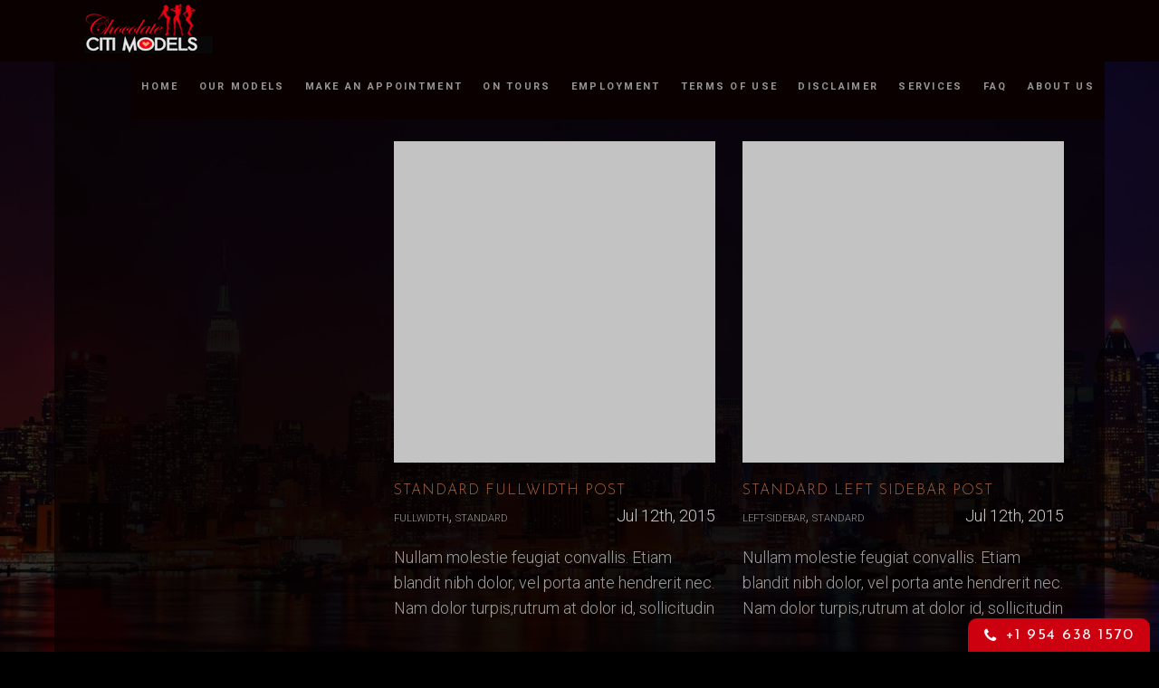

--- FILE ---
content_type: text/html; charset=UTF-8
request_url: https://chocolatecitimodels.com/category/standard/
body_size: 6411
content:
<!DOCTYPE html>



<!--[if lt IE 7]>      <html class="no-js lt-ie9 lt-ie8 lt-ie7"> <![endif]-->



<!--[if IE 7]>         <html class="no-js lt-ie9 lt-ie8"> <![endif]-->



<!--[if IE 8]>         <html class="no-js lt-ie9"> <![endif]-->



<!--[if gt IE 8]><!--> <html class="no-js" lang="en-US"> <!--<![endif]-->






















<head>







	<meta charset="UTF-8">







    <meta name="viewport" content="width=device-width, initial-scale=1.0, maximum-scale=1.0, user-scalable=no" />



    <link rel="pingback" href="https://chocolatecitimodels.com/xmlrpc.php" />







    






	<title>STANDARD | Chocolate Citi Models</title>
<meta name='robots' content='max-image-preview:large' />
<link rel='dns-prefetch' href='//maps.google.com' />
<link rel="alternate" type="application/rss+xml" title="Chocolate Citi Models &raquo; Feed" href="https://chocolatecitimodels.com/feed/" />
<link rel="alternate" type="application/rss+xml" title="Chocolate Citi Models &raquo; Comments Feed" href="https://chocolatecitimodels.com/comments/feed/" />
<link rel="alternate" type="application/rss+xml" title="Chocolate Citi Models &raquo; STANDARD Category Feed" href="https://chocolatecitimodels.com/category/standard/feed/" />
<meta property="og:site_name" content="Chocolate Citi Models"/><style id='wp-img-auto-sizes-contain-inline-css' type='text/css'>
img:is([sizes=auto i],[sizes^="auto," i]){contain-intrinsic-size:3000px 1500px}
/*# sourceURL=wp-img-auto-sizes-contain-inline-css */
</style>
<link rel='stylesheet' id='cosy-fontIcon-fontAwesome-css' href='https://chocolatecitimodels.com/wp-content/themes/chocolatecitimodels/includes/icon_fonts/font_awesome/font-awesome.css?ver=1768963121' type='text/css' media='all' />
<link rel='stylesheet' id='cosy-fontIcon-icomoon-css' href='https://chocolatecitimodels.com/wp-content/themes/chocolatecitimodels/includes/icon_fonts/icomoon/style.css?ver=1768963121' type='text/css' media='all' />
<link rel='stylesheet' id='cosy-fontIcon-entypo-css' href='https://chocolatecitimodels.com/wp-content/themes/chocolatecitimodels/includes/icon_fonts/entypo/style.css?ver=1768963121' type='text/css' media='all' />
<link rel='stylesheet' id='cosy-fontIcon-cosy-css' href='https://chocolatecitimodels.com/wp-content/themes/chocolatecitimodels/includes/icon_fonts/cosy/style.css?ver=1768963121' type='text/css' media='all' />
<style id='wp-block-library-inline-css' type='text/css'>
:root{--wp-block-synced-color:#7a00df;--wp-block-synced-color--rgb:122,0,223;--wp-bound-block-color:var(--wp-block-synced-color);--wp-editor-canvas-background:#ddd;--wp-admin-theme-color:#007cba;--wp-admin-theme-color--rgb:0,124,186;--wp-admin-theme-color-darker-10:#006ba1;--wp-admin-theme-color-darker-10--rgb:0,107,160.5;--wp-admin-theme-color-darker-20:#005a87;--wp-admin-theme-color-darker-20--rgb:0,90,135;--wp-admin-border-width-focus:2px}@media (min-resolution:192dpi){:root{--wp-admin-border-width-focus:1.5px}}.wp-element-button{cursor:pointer}:root .has-very-light-gray-background-color{background-color:#eee}:root .has-very-dark-gray-background-color{background-color:#313131}:root .has-very-light-gray-color{color:#eee}:root .has-very-dark-gray-color{color:#313131}:root .has-vivid-green-cyan-to-vivid-cyan-blue-gradient-background{background:linear-gradient(135deg,#00d084,#0693e3)}:root .has-purple-crush-gradient-background{background:linear-gradient(135deg,#34e2e4,#4721fb 50%,#ab1dfe)}:root .has-hazy-dawn-gradient-background{background:linear-gradient(135deg,#faaca8,#dad0ec)}:root .has-subdued-olive-gradient-background{background:linear-gradient(135deg,#fafae1,#67a671)}:root .has-atomic-cream-gradient-background{background:linear-gradient(135deg,#fdd79a,#004a59)}:root .has-nightshade-gradient-background{background:linear-gradient(135deg,#330968,#31cdcf)}:root .has-midnight-gradient-background{background:linear-gradient(135deg,#020381,#2874fc)}:root{--wp--preset--font-size--normal:16px;--wp--preset--font-size--huge:42px}.has-regular-font-size{font-size:1em}.has-larger-font-size{font-size:2.625em}.has-normal-font-size{font-size:var(--wp--preset--font-size--normal)}.has-huge-font-size{font-size:var(--wp--preset--font-size--huge)}.has-text-align-center{text-align:center}.has-text-align-left{text-align:left}.has-text-align-right{text-align:right}.has-fit-text{white-space:nowrap!important}#end-resizable-editor-section{display:none}.aligncenter{clear:both}.items-justified-left{justify-content:flex-start}.items-justified-center{justify-content:center}.items-justified-right{justify-content:flex-end}.items-justified-space-between{justify-content:space-between}.screen-reader-text{border:0;clip-path:inset(50%);height:1px;margin:-1px;overflow:hidden;padding:0;position:absolute;width:1px;word-wrap:normal!important}.screen-reader-text:focus{background-color:#ddd;clip-path:none;color:#444;display:block;font-size:1em;height:auto;left:5px;line-height:normal;padding:15px 23px 14px;text-decoration:none;top:5px;width:auto;z-index:100000}html :where(.has-border-color){border-style:solid}html :where([style*=border-top-color]){border-top-style:solid}html :where([style*=border-right-color]){border-right-style:solid}html :where([style*=border-bottom-color]){border-bottom-style:solid}html :where([style*=border-left-color]){border-left-style:solid}html :where([style*=border-width]){border-style:solid}html :where([style*=border-top-width]){border-top-style:solid}html :where([style*=border-right-width]){border-right-style:solid}html :where([style*=border-bottom-width]){border-bottom-style:solid}html :where([style*=border-left-width]){border-left-style:solid}html :where(img[class*=wp-image-]){height:auto;max-width:100%}:where(figure){margin:0 0 1em}html :where(.is-position-sticky){--wp-admin--admin-bar--position-offset:var(--wp-admin--admin-bar--height,0px)}@media screen and (max-width:600px){html :where(.is-position-sticky){--wp-admin--admin-bar--position-offset:0px}}

/*# sourceURL=wp-block-library-inline-css */
</style><style id='global-styles-inline-css' type='text/css'>
:root{--wp--preset--aspect-ratio--square: 1;--wp--preset--aspect-ratio--4-3: 4/3;--wp--preset--aspect-ratio--3-4: 3/4;--wp--preset--aspect-ratio--3-2: 3/2;--wp--preset--aspect-ratio--2-3: 2/3;--wp--preset--aspect-ratio--16-9: 16/9;--wp--preset--aspect-ratio--9-16: 9/16;--wp--preset--color--black: #000000;--wp--preset--color--cyan-bluish-gray: #abb8c3;--wp--preset--color--white: #ffffff;--wp--preset--color--pale-pink: #f78da7;--wp--preset--color--vivid-red: #cf2e2e;--wp--preset--color--luminous-vivid-orange: #ff6900;--wp--preset--color--luminous-vivid-amber: #fcb900;--wp--preset--color--light-green-cyan: #7bdcb5;--wp--preset--color--vivid-green-cyan: #00d084;--wp--preset--color--pale-cyan-blue: #8ed1fc;--wp--preset--color--vivid-cyan-blue: #0693e3;--wp--preset--color--vivid-purple: #9b51e0;--wp--preset--gradient--vivid-cyan-blue-to-vivid-purple: linear-gradient(135deg,rgb(6,147,227) 0%,rgb(155,81,224) 100%);--wp--preset--gradient--light-green-cyan-to-vivid-green-cyan: linear-gradient(135deg,rgb(122,220,180) 0%,rgb(0,208,130) 100%);--wp--preset--gradient--luminous-vivid-amber-to-luminous-vivid-orange: linear-gradient(135deg,rgb(252,185,0) 0%,rgb(255,105,0) 100%);--wp--preset--gradient--luminous-vivid-orange-to-vivid-red: linear-gradient(135deg,rgb(255,105,0) 0%,rgb(207,46,46) 100%);--wp--preset--gradient--very-light-gray-to-cyan-bluish-gray: linear-gradient(135deg,rgb(238,238,238) 0%,rgb(169,184,195) 100%);--wp--preset--gradient--cool-to-warm-spectrum: linear-gradient(135deg,rgb(74,234,220) 0%,rgb(151,120,209) 20%,rgb(207,42,186) 40%,rgb(238,44,130) 60%,rgb(251,105,98) 80%,rgb(254,248,76) 100%);--wp--preset--gradient--blush-light-purple: linear-gradient(135deg,rgb(255,206,236) 0%,rgb(152,150,240) 100%);--wp--preset--gradient--blush-bordeaux: linear-gradient(135deg,rgb(254,205,165) 0%,rgb(254,45,45) 50%,rgb(107,0,62) 100%);--wp--preset--gradient--luminous-dusk: linear-gradient(135deg,rgb(255,203,112) 0%,rgb(199,81,192) 50%,rgb(65,88,208) 100%);--wp--preset--gradient--pale-ocean: linear-gradient(135deg,rgb(255,245,203) 0%,rgb(182,227,212) 50%,rgb(51,167,181) 100%);--wp--preset--gradient--electric-grass: linear-gradient(135deg,rgb(202,248,128) 0%,rgb(113,206,126) 100%);--wp--preset--gradient--midnight: linear-gradient(135deg,rgb(2,3,129) 0%,rgb(40,116,252) 100%);--wp--preset--font-size--small: 13px;--wp--preset--font-size--medium: 20px;--wp--preset--font-size--large: 36px;--wp--preset--font-size--x-large: 42px;--wp--preset--spacing--20: 0.44rem;--wp--preset--spacing--30: 0.67rem;--wp--preset--spacing--40: 1rem;--wp--preset--spacing--50: 1.5rem;--wp--preset--spacing--60: 2.25rem;--wp--preset--spacing--70: 3.38rem;--wp--preset--spacing--80: 5.06rem;--wp--preset--shadow--natural: 6px 6px 9px rgba(0, 0, 0, 0.2);--wp--preset--shadow--deep: 12px 12px 50px rgba(0, 0, 0, 0.4);--wp--preset--shadow--sharp: 6px 6px 0px rgba(0, 0, 0, 0.2);--wp--preset--shadow--outlined: 6px 6px 0px -3px rgb(255, 255, 255), 6px 6px rgb(0, 0, 0);--wp--preset--shadow--crisp: 6px 6px 0px rgb(0, 0, 0);}:where(.is-layout-flex){gap: 0.5em;}:where(.is-layout-grid){gap: 0.5em;}body .is-layout-flex{display: flex;}.is-layout-flex{flex-wrap: wrap;align-items: center;}.is-layout-flex > :is(*, div){margin: 0;}body .is-layout-grid{display: grid;}.is-layout-grid > :is(*, div){margin: 0;}:where(.wp-block-columns.is-layout-flex){gap: 2em;}:where(.wp-block-columns.is-layout-grid){gap: 2em;}:where(.wp-block-post-template.is-layout-flex){gap: 1.25em;}:where(.wp-block-post-template.is-layout-grid){gap: 1.25em;}.has-black-color{color: var(--wp--preset--color--black) !important;}.has-cyan-bluish-gray-color{color: var(--wp--preset--color--cyan-bluish-gray) !important;}.has-white-color{color: var(--wp--preset--color--white) !important;}.has-pale-pink-color{color: var(--wp--preset--color--pale-pink) !important;}.has-vivid-red-color{color: var(--wp--preset--color--vivid-red) !important;}.has-luminous-vivid-orange-color{color: var(--wp--preset--color--luminous-vivid-orange) !important;}.has-luminous-vivid-amber-color{color: var(--wp--preset--color--luminous-vivid-amber) !important;}.has-light-green-cyan-color{color: var(--wp--preset--color--light-green-cyan) !important;}.has-vivid-green-cyan-color{color: var(--wp--preset--color--vivid-green-cyan) !important;}.has-pale-cyan-blue-color{color: var(--wp--preset--color--pale-cyan-blue) !important;}.has-vivid-cyan-blue-color{color: var(--wp--preset--color--vivid-cyan-blue) !important;}.has-vivid-purple-color{color: var(--wp--preset--color--vivid-purple) !important;}.has-black-background-color{background-color: var(--wp--preset--color--black) !important;}.has-cyan-bluish-gray-background-color{background-color: var(--wp--preset--color--cyan-bluish-gray) !important;}.has-white-background-color{background-color: var(--wp--preset--color--white) !important;}.has-pale-pink-background-color{background-color: var(--wp--preset--color--pale-pink) !important;}.has-vivid-red-background-color{background-color: var(--wp--preset--color--vivid-red) !important;}.has-luminous-vivid-orange-background-color{background-color: var(--wp--preset--color--luminous-vivid-orange) !important;}.has-luminous-vivid-amber-background-color{background-color: var(--wp--preset--color--luminous-vivid-amber) !important;}.has-light-green-cyan-background-color{background-color: var(--wp--preset--color--light-green-cyan) !important;}.has-vivid-green-cyan-background-color{background-color: var(--wp--preset--color--vivid-green-cyan) !important;}.has-pale-cyan-blue-background-color{background-color: var(--wp--preset--color--pale-cyan-blue) !important;}.has-vivid-cyan-blue-background-color{background-color: var(--wp--preset--color--vivid-cyan-blue) !important;}.has-vivid-purple-background-color{background-color: var(--wp--preset--color--vivid-purple) !important;}.has-black-border-color{border-color: var(--wp--preset--color--black) !important;}.has-cyan-bluish-gray-border-color{border-color: var(--wp--preset--color--cyan-bluish-gray) !important;}.has-white-border-color{border-color: var(--wp--preset--color--white) !important;}.has-pale-pink-border-color{border-color: var(--wp--preset--color--pale-pink) !important;}.has-vivid-red-border-color{border-color: var(--wp--preset--color--vivid-red) !important;}.has-luminous-vivid-orange-border-color{border-color: var(--wp--preset--color--luminous-vivid-orange) !important;}.has-luminous-vivid-amber-border-color{border-color: var(--wp--preset--color--luminous-vivid-amber) !important;}.has-light-green-cyan-border-color{border-color: var(--wp--preset--color--light-green-cyan) !important;}.has-vivid-green-cyan-border-color{border-color: var(--wp--preset--color--vivid-green-cyan) !important;}.has-pale-cyan-blue-border-color{border-color: var(--wp--preset--color--pale-cyan-blue) !important;}.has-vivid-cyan-blue-border-color{border-color: var(--wp--preset--color--vivid-cyan-blue) !important;}.has-vivid-purple-border-color{border-color: var(--wp--preset--color--vivid-purple) !important;}.has-vivid-cyan-blue-to-vivid-purple-gradient-background{background: var(--wp--preset--gradient--vivid-cyan-blue-to-vivid-purple) !important;}.has-light-green-cyan-to-vivid-green-cyan-gradient-background{background: var(--wp--preset--gradient--light-green-cyan-to-vivid-green-cyan) !important;}.has-luminous-vivid-amber-to-luminous-vivid-orange-gradient-background{background: var(--wp--preset--gradient--luminous-vivid-amber-to-luminous-vivid-orange) !important;}.has-luminous-vivid-orange-to-vivid-red-gradient-background{background: var(--wp--preset--gradient--luminous-vivid-orange-to-vivid-red) !important;}.has-very-light-gray-to-cyan-bluish-gray-gradient-background{background: var(--wp--preset--gradient--very-light-gray-to-cyan-bluish-gray) !important;}.has-cool-to-warm-spectrum-gradient-background{background: var(--wp--preset--gradient--cool-to-warm-spectrum) !important;}.has-blush-light-purple-gradient-background{background: var(--wp--preset--gradient--blush-light-purple) !important;}.has-blush-bordeaux-gradient-background{background: var(--wp--preset--gradient--blush-bordeaux) !important;}.has-luminous-dusk-gradient-background{background: var(--wp--preset--gradient--luminous-dusk) !important;}.has-pale-ocean-gradient-background{background: var(--wp--preset--gradient--pale-ocean) !important;}.has-electric-grass-gradient-background{background: var(--wp--preset--gradient--electric-grass) !important;}.has-midnight-gradient-background{background: var(--wp--preset--gradient--midnight) !important;}.has-small-font-size{font-size: var(--wp--preset--font-size--small) !important;}.has-medium-font-size{font-size: var(--wp--preset--font-size--medium) !important;}.has-large-font-size{font-size: var(--wp--preset--font-size--large) !important;}.has-x-large-font-size{font-size: var(--wp--preset--font-size--x-large) !important;}
/*# sourceURL=global-styles-inline-css */
</style>

<style id='classic-theme-styles-inline-css' type='text/css'>
/*! This file is auto-generated */
.wp-block-button__link{color:#fff;background-color:#32373c;border-radius:9999px;box-shadow:none;text-decoration:none;padding:calc(.667em + 2px) calc(1.333em + 2px);font-size:1.125em}.wp-block-file__button{background:#32373c;color:#fff;text-decoration:none}
/*# sourceURL=/wp-includes/css/classic-themes.min.css */
</style>
<link rel='stylesheet' id='contact-form-7-css' href='https://chocolatecitimodels.com/wp-content/plugins/contact-form-7/includes/css/styles.css?ver=6.1.4' type='text/css' media='all' />
<link rel='stylesheet' id='wpsm_faq-font-awesome-front-css' href='https://chocolatecitimodels.com/wp-content/plugins/faq-responsive/assets/css/font-awesome/css/font-awesome.min.css?ver=6.9' type='text/css' media='all' />
<link rel='stylesheet' id='wpsm_faq_bootstrap-front-css' href='https://chocolatecitimodels.com/wp-content/plugins/faq-responsive/assets/css/bootstrap-front.css?ver=6.9' type='text/css' media='all' />
<link rel='stylesheet' id='codesymbol_Style-03-css' href='https://chocolatecitimodels.com/wp-content/themes/chocolatecitimodels/js/lightbox/lightbox.css?ver=6.9' type='text/css' media='all' />
<link rel='stylesheet' id='codesymbol_Style-01-css' href='https://chocolatecitimodels.com/wp-content/themes/chocolatecitimodels/css/reset.css?ver=6.9' type='text/css' media='all' />
<link rel='stylesheet' id='codesymbol_Style-02-css' href='https://chocolatecitimodels.com/wp-content/themes/chocolatecitimodels/js/flexslider/style.css?ver=6.9' type='text/css' media='all' />
<link rel='stylesheet' id='codesymbol_Style-04-css' href='https://chocolatecitimodels.com/wp-content/themes/chocolatecitimodels/js/mb.YTPlayer/css/YTPlayer.css?ver=6.9' type='text/css' media='all' />
<link rel='stylesheet' id='codesymbol_Style-05-css' href='https://chocolatecitimodels.com/wp-content/themes/chocolatecitimodels/style.css?ver=6.9' type='text/css' media='all' />
<link rel='stylesheet' id='codesymbol_Style-07-css' href='https://chocolatecitimodels.com/wp-content/themes/chocolatecitimodels/css/dark.css?ver=6.9' type='text/css' media='all' />
<script type="text/javascript" src="https://chocolatecitimodels.com/wp-includes/js/jquery/jquery.min.js?ver=3.7.1" id="jquery-core-js"></script>
<script type="text/javascript" src="https://chocolatecitimodels.com/wp-includes/js/jquery/jquery-migrate.min.js?ver=3.4.1" id="jquery-migrate-js"></script>
<script type="text/javascript" src="https://maps.google.com/maps/api/js?sensor=false&amp;ver=6.9" id="codesymbol_Script-01-js"></script>
<link rel="https://api.w.org/" href="https://chocolatecitimodels.com/wp-json/" /><link rel="alternate" title="JSON" type="application/json" href="https://chocolatecitimodels.com/wp-json/wp/v2/categories/6" /><link rel="EditURI" type="application/rsd+xml" title="RSD" href="https://chocolatecitimodels.com/xmlrpc.php?rsd" />
<meta name="generator" content="WordPress 6.9" />


			<style id="cosy-custom-styler" type="text/css">

				html { margin-top: 0 !important; }
				* html body { margin-top: 0 !important; }
				@media screen and ( max-width: 782px ) {
					html { margin-top: 0 !important; }
					* html body { margin-top: 0 !important; }
				}

				


				                                    

			</style>

			
    

    <link rel="stylesheet" href="http://fontawesome.io/assets/font-awesome/css/font-awesome.css" type="text/css">



</head>











<body class="archive category category-standard category-6 wp-theme-chocolatecitimodels" style="background:url(http://chocolatecitimodels.com/wp-content/uploads/2017/02/body-bg.jpg) left bottom no-repeat; background-size:cover;">



        



    <noscript>



        <div class="no-js-alert">Please enable JavaScript to view this website.</div>



    </noscript>







    <div class="loader" data-skin="dark" data-background-color="" data-text-color="">



        <p>LOADING</p>



        <span class="circle"></span>



    </div>







    

			<header>

			    
            <a href="https://chocolatecitimodels.com/" class="logo-container">
                
                <img src="https://chocolatecitimodels.com/wp-content/uploads/2017/02/logo.png" data-at2x="https://chocolatecitimodels.com/wp-content/uploads/2017/02/logo.png" alt="">
                
            </a>
            

			    <nav class="menu-main-menu-container"><ul id="menu-main-menu" class="menu"><li id="menu-item-541" class="menu-item menu-item-type-custom menu-item-object-custom menu-item-home"><a href="http://chocolatecitimodels.com/">Home</a></li>
<li id="menu-item-204" class="menu-item menu-item-type-post_type menu-item-object-portfolio"><a href="https://chocolatecitimodels.com/portfolio/models/">OUR MODELS</a></li>
<li id="menu-item-321" class="menu-item menu-item-type-post_type menu-item-object-page"><a href="https://chocolatecitimodels.com/make-an-appointment/">Make an Appointment</a></li>
<li id="menu-item-1226" class="menu-item menu-item-type-post_type menu-item-object-page"><a href="https://chocolatecitimodels.com/on-tours/">On Tours</a></li>
<li id="menu-item-310" class="menu-item menu-item-type-post_type menu-item-object-page"><a href="https://chocolatecitimodels.com/employment/">Employment</a></li>
<li id="menu-item-2700" class="menu-item menu-item-type-post_type menu-item-object-page"><a href="https://chocolatecitimodels.com/terms-of-use/">Terms of Use</a></li>
<li id="menu-item-2701" class="menu-item menu-item-type-post_type menu-item-object-page"><a href="https://chocolatecitimodels.com/disclaimer/">Disclaimer</a></li>
<li id="menu-item-2708" class="menu-item menu-item-type-post_type menu-item-object-page"><a href="https://chocolatecitimodels.com/services/">Services</a></li>
<li id="menu-item-2710" class="menu-item menu-item-type-post_type menu-item-object-page"><a href="https://chocolatecitimodels.com/faq/">FAQ</a></li>
<li id="menu-item-2711" class="menu-item menu-item-type-post_type menu-item-object-page"><a href="https://chocolatecitimodels.com/about-us/">About Us</a></li>
</ul></nav>

		        <a href="#" class="mobile-navigation icon3-list2"></a>

		    </header>

			





	
      

    <div class="main-container with-padding">

        <div class="wrapper">

            <div class="inner-wrapper">

                <div class="blog left-sidebar style-2">



                    <div class="container">



                    	<div class="col full">

		                	<h2>

				            	Posts Category: STANDARD
		                	</h2>

	                	</div>

	                	

                        <div class="articles clearfix cols-2">



                        	<div class="article post-81 post type-post status-publish format-standard has-post-thumbnail hentry category-fullwidth category-standard tag-blog tag-photography tag-standard filter-fullwidth filter-standard "><div class="article-cont clearfix"><a href="https://chocolatecitimodels.com/standard-fullwidth-post/"><img class="lazy" data-original="https://chocolatecitimodels.com/wp-content/themes/chocolatecitimodels/images/post_placeholder.png" alt="" data-width="" data-height=""></a><div class="header clearfix"><h5><a href="https://chocolatecitimodels.com/standard-fullwidth-post/">STANDARD FULLWIDTH POST</a></h5><p class="cat"><a href="https://chocolatecitimodels.com/category/fullwidth/" rel="category tag">FULLWIDTH</a>, <a href="https://chocolatecitimodels.com/category/standard/" rel="category tag">STANDARD</a></p><p class="date">Jul 12th, 2015</p></div><div class="content"><p>Nullam molestie feugiat convallis. Etiam blandit nibh dolor, vel porta ante hendrerit nec. Nam dolor turpis,rutrum at dolor id, sollicitudin deasxfegestas erat. Pellentesque lacinia velit quis vestibulum dictum. Sed congee mauris nec consequat. Suspendisse laoreet </p>		<a href="https://chocolatecitimodels.com/standard-fullwidth-post/">READ MORE...</a></div></div></div><div class="article post-82 post type-post status-publish format-standard has-post-thumbnail hentry category-left-sidebar category-standard tag-blog tag-photography tag-standard filter-left-sidebar filter-standard "><div class="article-cont clearfix"><a href="https://chocolatecitimodels.com/standard-left-sidebar-post/"><img class="lazy" data-original="https://chocolatecitimodels.com/wp-content/themes/chocolatecitimodels/images/post_placeholder.png" alt="" data-width="" data-height=""></a><div class="header clearfix"><h5><a href="https://chocolatecitimodels.com/standard-left-sidebar-post/">STANDARD LEFT SIDEBAR POST</a></h5><p class="cat"><a href="https://chocolatecitimodels.com/category/left-sidebar/" rel="category tag">LEFT-SIDEBAR</a>, <a href="https://chocolatecitimodels.com/category/standard/" rel="category tag">STANDARD</a></p><p class="date">Jul 12th, 2015</p></div><div class="content"><p>Nullam molestie feugiat convallis. Etiam blandit nibh dolor, vel porta ante hendrerit nec. Nam dolor turpis,rutrum at dolor id, sollicitudin deasxfegestas erat. Pellentesque lacinia velit quis vestibulum dictum. Sed congee mauris nec consequat. Suspendisse laoreet </p>		<a href="https://chocolatecitimodels.com/standard-left-sidebar-post/">READ MORE...</a></div></div></div><div class="article post-83 post type-post status-publish format-standard has-post-thumbnail hentry category-right-sidebar category-standard tag-blog tag-standard tag-web filter-right-sidebar filter-standard "><div class="article-cont clearfix"><a href="https://chocolatecitimodels.com/standard-right-sidebar-post/"><img class="lazy" data-original="https://chocolatecitimodels.com/wp-content/themes/chocolatecitimodels/images/post_placeholder.png" alt="" data-width="" data-height=""></a><div class="header clearfix"><h5><a href="https://chocolatecitimodels.com/standard-right-sidebar-post/">STANDARD RIGHT SIDEBAR POST</a></h5><p class="cat"><a href="https://chocolatecitimodels.com/category/right-sidebar/" rel="category tag">RIGHT-SIDEBAR</a>, <a href="https://chocolatecitimodels.com/category/standard/" rel="category tag">STANDARD</a></p><p class="date">Jul 12th, 2015</p></div><div class="content"><p>Nullam molestie feugiat convallis. Etiam blandit nibh dolor, vel porta ante hendrerit nec. Nam dolor turpis,rutrum at dolor id, sollicitudin deasxfegestas erat. Pellentesque lacinia velit quis vestibulum dictum. Sed congee mauris nec consequat. Suspendisse laoreet </p>		<a href="https://chocolatecitimodels.com/standard-right-sidebar-post/">READ MORE...</a></div></div></div><div class="article post-87 post type-post status-publish format-standard has-post-thumbnail hentry category-left-sidebar category-standard tag-photography tag-standard tag-web filter-left-sidebar filter-standard "><div class="article-cont clearfix"><a href="https://chocolatecitimodels.com/nullam-molestie-feugiat/"><img class="lazy" data-original="https://chocolatecitimodels.com/wp-content/themes/chocolatecitimodels/images/post_placeholder.png" alt="" data-width="" data-height=""></a><div class="header clearfix"><h5><a href="https://chocolatecitimodels.com/nullam-molestie-feugiat/">NULLAM MOLESTIE FEUGIAT</a></h5><p class="cat"><a href="https://chocolatecitimodels.com/category/left-sidebar/" rel="category tag">LEFT-SIDEBAR</a>, <a href="https://chocolatecitimodels.com/category/standard/" rel="category tag">STANDARD</a></p><p class="date">Jul 12th, 2015</p></div><div class="content"><p>Nullam molestie feugiat convallis. Etiam blandit nibh dolor, vel porta ante hendrerit nec. Nam dolor turpis,rutrum at dolor id, sollicitudin deasxfegestas erat. Pellentesque lacinia velit quis vestibulum dictum. Sed congee mauris nec consequat. Suspendisse laoreet </p>		<a href="https://chocolatecitimodels.com/nullam-molestie-feugiat/">READ MORE...</a></div></div></div>


                		</div>

                	</div>



                	


                </div>

            </div>

        </div>

    </div>






    



    


    

     <div class="clearfix"></div>

    <footer>
  
   <div class="mid_container">

    <div class="divider" style="height: 36px;"></div>

    <div class="row clearfix no-pad-top">

<div class="one-fourth border-right">

<div class="ft-box">
<h5>Top Models</h5>
<ul>
        
       <li><a href="https://chocolatecitimodels.com/models/vanity-rain/">Vanity Rain, &nbsp;Miami/Fort Lauderdale/Wpb</a></li>
    
         
</ul>
</div>

</div>

<div class="one-fourth border-right">

<div class="ft-box">
<h5>Top Models</h5>
<ul>
		
       <li><a href="https://chocolatecitimodels.com/models/vanity-rain/">Vanity Rain, &nbsp;Miami/Fort Lauderdale/Wpb</a></li>
    
       </ul>       

</div>

</div>

<div class="one-fourth border-right">

<div class="ft-box">

<li id="text-4" class="widget widget_text"><h5>Booking Options</h5>			<div class="textwidget"><p>Send your booking request through call, email or use booking form.</p>

<div class="numbr">Call +1 954 638 1570</div></div>
		</li>

</div>

</div>

<div class="one-fourth ">

<div class="ft-box">

<li id="text-3" class="widget widget_text"><h5>Content Warning</h5>			<div class="textwidget"><p>This is an adult website that may contain highly sensitive material. If you feel offended by such material please leave this website now. For our full terms and conditions</p></div>
		</li>
<li id="text-5" class="widget widget_text"><h5>Top Models</h5>			<div class="textwidget"><ul>

<li><a href="#">Ana Foxxx, Los Angeles</a></li>

<li><a href="#">Kapri Styles, Atlanta</a></li>

<li><a href="#">Misty Strone, Los Angeles</a></li>

<li><a href="#">Mone Divine, New York</a></li>

</ul></div>
		</li>

</div>

</div></div>

    <div class="row">

    <div class="col-md-9">

        <div class="footer_nav"><ul id="menu-footer-nav" class="menu"><li id="menu-item-540" class="menu-item menu-item-type-custom menu-item-object-custom menu-item-home menu-item-540"><a href="http://chocolatecitimodels.com/">Home</a></li>
<li id="menu-item-311" class="menu-item menu-item-type-post_type menu-item-object-page menu-item-311"><a href="https://chocolatecitimodels.com/about-us/">About Us</a></li>
<li id="menu-item-318" class="menu-item menu-item-type-post_type menu-item-object-portfolio menu-item-318"><a href="https://chocolatecitimodels.com/portfolio/models/">Our Models</a></li>
<li id="menu-item-313" class="menu-item menu-item-type-post_type menu-item-object-page menu-item-313"><a href="https://chocolatecitimodels.com/on-tours/">On Tours</a></li>
<li id="menu-item-315" class="menu-item menu-item-type-post_type menu-item-object-page menu-item-315"><a href="https://chocolatecitimodels.com/services/">Services</a></li>
<li id="menu-item-316" class="menu-item menu-item-type-post_type menu-item-object-page menu-item-316"><a href="https://chocolatecitimodels.com/employment/">Employment</a></li>
<li id="menu-item-320" class="menu-item menu-item-type-post_type menu-item-object-page menu-item-320"><a href="https://chocolatecitimodels.com/make-an-appointment/">Make an Appointment</a></li>
</ul></div>
          </div>

          <div class="col-md-3"><div class="ter-logo"><img style="margin-right:22px;" src="https://chocolatecitimodels.com/wp-content/uploads/2017/02/ter-logo.jpg" /><a href="https://www.preferred411.com/index.cfm?fx=Client&Refer=248353" target="_blank"><img src="https://www.preferred411.com/a/preferredSeal-r.png" border="0" style="width:84px;" alt="Preferred411.com"></a>
</div></div>

    </div>

      


        <p class="copyrights">Copyright 2021 Chocolate Citi Models | All Rights Reserved       <a href="http://chocolatecitimodels.com/terms-of-use/">Terms of Use</a> | <a href="http://chocolatecitimodels.com/disclaimer/">Disclaimer</a></p>



        






        




    <div class="clearfix"></div>

    </div>

    </footer>

    <div class="clearfix"></div>

    <div class="f-num"><i class="fa fa-phone" aria-hidden="true"></i> +1 954 638 1570</div>



    






    <script type="speculationrules">
{"prefetch":[{"source":"document","where":{"and":[{"href_matches":"/*"},{"not":{"href_matches":["/wp-*.php","/wp-admin/*","/wp-content/uploads/*","/wp-content/*","/wp-content/plugins/*","/wp-content/themes/chocolatecitimodels/*","/*\\?(.+)"]}},{"not":{"selector_matches":"a[rel~=\"nofollow\"]"}},{"not":{"selector_matches":".no-prefetch, .no-prefetch a"}}]},"eagerness":"conservative"}]}
</script>
<script type="text/javascript" src="https://chocolatecitimodels.com/wp-includes/js/dist/hooks.min.js?ver=dd5603f07f9220ed27f1" id="wp-hooks-js"></script>
<script type="text/javascript" src="https://chocolatecitimodels.com/wp-includes/js/dist/i18n.min.js?ver=c26c3dc7bed366793375" id="wp-i18n-js"></script>
<script type="text/javascript" id="wp-i18n-js-after">
/* <![CDATA[ */
wp.i18n.setLocaleData( { 'text direction\u0004ltr': [ 'ltr' ] } );
//# sourceURL=wp-i18n-js-after
/* ]]> */
</script>
<script type="text/javascript" src="https://chocolatecitimodels.com/wp-content/plugins/contact-form-7/includes/swv/js/index.js?ver=6.1.4" id="swv-js"></script>
<script type="text/javascript" id="contact-form-7-js-before">
/* <![CDATA[ */
var wpcf7 = {
    "api": {
        "root": "https:\/\/chocolatecitimodels.com\/wp-json\/",
        "namespace": "contact-form-7\/v1"
    },
    "cached": 1
};
//# sourceURL=contact-form-7-js-before
/* ]]> */
</script>
<script type="text/javascript" src="https://chocolatecitimodels.com/wp-content/plugins/contact-form-7/includes/js/index.js?ver=6.1.4" id="contact-form-7-js"></script>
<script type="text/javascript" src="https://chocolatecitimodels.com/wp-content/plugins/faq-responsive/assets/js/bootstrap.js?ver=6.9" id="wpsm_faq_bootstrap-js-front-js"></script>
<script type="text/javascript" src="https://chocolatecitimodels.com/wp-content/plugins/faq-responsive/assets/js/accordion.js?ver=6.9" id="call_faq-js-front-js"></script>
<script type="text/javascript" src="https://chocolatecitimodels.com/wp-content/themes/chocolatecitimodels/js/migrate-1.2.1.min.js?ver=6.9" id="codesymbol_Script-02-js"></script>
<script type="text/javascript" src="https://chocolatecitimodels.com/wp-content/themes/chocolatecitimodels/js/modernizr-respond.js?ver=6.9" id="codesymbol_Script-03-js"></script>
<script type="text/javascript" src="https://chocolatecitimodels.com/wp-content/themes/chocolatecitimodels/js/easing.1.3.js?ver=6.9" id="codesymbol_Script-04-js"></script>
<script type="text/javascript" src="https://chocolatecitimodels.com/wp-content/themes/chocolatecitimodels/js/fitvids.js?ver=6.9" id="codesymbol_Script-05-js"></script>
<script type="text/javascript" src="https://chocolatecitimodels.com/wp-content/themes/chocolatecitimodels/js/imagesloaded.pkgd.min.js?ver=6.9" id="codesymbol_Script-06-js"></script>
<script type="text/javascript" src="https://chocolatecitimodels.com/wp-content/themes/chocolatecitimodels/js/jflickrfeed.min.js?ver=6.9" id="codesymbol_Script-07-js"></script>
<script type="text/javascript" src="https://chocolatecitimodels.com/wp-content/themes/chocolatecitimodels/js/flexslider/flexslider.min.js?ver=6.9" id="codesymbol_Script-08-js"></script>
<script type="text/javascript" src="https://chocolatecitimodels.com/wp-content/themes/chocolatecitimodels/js/isotope.min.js?ver=6.9" id="codesymbol_Script-09-js"></script>
<script type="text/javascript" src="https://chocolatecitimodels.com/wp-content/themes/chocolatecitimodels/js/gmap.min.js?ver=6.9" id="codesymbol_Script-11-js"></script>
<script type="text/javascript" src="https://chocolatecitimodels.com/wp-content/themes/chocolatecitimodels/js/nicescroll.min.js?ver=6.9" id="codesymbol_Script-12-js"></script>
<script type="text/javascript" src="https://chocolatecitimodels.com/wp-content/themes/chocolatecitimodels/js/lightbox/lightbox.js?ver=6.9" id="codesymbol_Script-21-js"></script>
<script type="text/javascript" src="https://chocolatecitimodels.com/wp-content/themes/chocolatecitimodels/js/Magnific-Popup/magnific-popup.min.js?ver=6.9" id="codesymbol_Script-13-js"></script>
<script type="text/javascript" src="https://chocolatecitimodels.com/wp-content/themes/chocolatecitimodels/js/mb.YTPlayer/inc/mb.YTPlayer.js?ver=6.9" id="codesymbol_Script-14-js"></script>
<script type="text/javascript" src="https://chocolatecitimodels.com/wp-content/themes/chocolatecitimodels/js/mousewheel.min.js?ver=6.9" id="codesymbol_Script-15-js"></script>
<script type="text/javascript" src="https://chocolatecitimodels.com/wp-content/themes/chocolatecitimodels/js/cookie.js?ver=6.9" id="codesymbol_Script-16-js"></script>
<script type="text/javascript" src="https://chocolatecitimodels.com/wp-content/themes/chocolatecitimodels/js/retina.js?ver=6.9" id="codesymbol_Script-17-js"></script>
<script type="text/javascript" src="https://chocolatecitimodels.com/wp-content/themes/chocolatecitimodels/js/lazyload.min.js?ver=6.9" id="codesymbol_Script-18-js"></script>
<script type="text/javascript" src="https://chocolatecitimodels.com/wp-content/themes/chocolatecitimodels/js/kenburns.js?ver=6.9" id="codesymbol_Script-19-js"></script>
<script type="text/javascript" id="codesymbol_Script-20-js-extra">
/* <![CDATA[ */
var ajaxcall = {"ajaxurl":"https://chocolatecitimodels.com/wp-admin/admin-ajax.php"};
//# sourceURL=codesymbol_Script-20-js-extra
/* ]]> */
</script>
<script type="text/javascript" src="https://chocolatecitimodels.com/wp-content/themes/chocolatecitimodels/js/scripts.js?ver=6.9" id="codesymbol_Script-20-js"></script>
<script type='text/javascript'>                                    </script>






</body>



</html>

--- FILE ---
content_type: text/css
request_url: https://chocolatecitimodels.com/wp-content/themes/chocolatecitimodels/includes/icon_fonts/icomoon/style.css?ver=1768963121
body_size: 2953
content:
@font-face {
	font-family: 'icomoon';
	src:url('fonts/icomoon.eot');
	src:url('fonts/icomoon.eot?#iefix') format('embedded-opentype'),
		url('fonts/icomoon.ttf') format('truetype'),
		url('fonts/icomoon.woff') format('woff'),
		url('fonts/icomoon.svg#icomoon') format('svg');
	font-weight: normal;
	font-style: normal;
}

[class^="icon2-"], [class*=" icon2-"] {
	font-family: 'icomoon';
	speak: none;
	font-style: normal;
	font-weight: normal;
	font-variant: normal;
	text-transform: none;
	line-height: 1;

	/* Better Font Rendering =========== */
	-webkit-font-smoothing: antialiased;
	-moz-osx-font-smoothing: grayscale;
}

.icon2-home:before {
	content: "\e602";
}
.icon2-home2:before {
	content: "\e603";
}
.icon2-home3:before {
	content: "\e604";
}
.icon2-office:before {
	content: "\e605";
}
.icon2-newspaper:before {
	content: "\e606";
}
.icon2-pencil:before {
	content: "\e607";
}
.icon2-pencil2:before {
	content: "\e608";
}
.icon2-quill:before {
	content: "\e609";
}
.icon2-pen:before {
	content: "\e60a";
}
.icon2-blog:before {
	content: "\e60b";
}
.icon2-droplet:before {
	content: "\e60c";
}
.icon2-paint-format:before {
	content: "\e60d";
}
.icon2-image:before {
	content: "\e60e";
}
.icon2-image2:before {
	content: "\e60f";
}
.icon2-images:before {
	content: "\e610";
}
.icon2-camera:before {
	content: "\e611";
}
.icon2-music:before {
	content: "\e612";
}
.icon2-headphones:before {
	content: "\e613";
}
.icon2-play:before {
	content: "\e614";
}
.icon2-film:before {
	content: "\e615";
}
.icon2-camera2:before {
	content: "\e616";
}
.icon2-dice:before {
	content: "\e617";
}
.icon2-pacman:before {
	content: "\e618";
}
.icon2-spades:before {
	content: "\e619";
}
.icon2-clubs:before {
	content: "\e61a";
}
.icon2-diamonds:before {
	content: "\e61b";
}
.icon2-pawn:before {
	content: "\e61c";
}
.icon2-bullhorn:before {
	content: "\e61d";
}
.icon2-connection:before {
	content: "\e61e";
}
.icon2-podcast:before {
	content: "\e61f";
}
.icon2-feed:before {
	content: "\e620";
}
.icon2-book:before {
	content: "\e621";
}
.icon2-books:before {
	content: "\e622";
}
.icon2-library:before {
	content: "\e623";
}
.icon2-file:before {
	content: "\e624";
}
.icon2-profile:before {
	content: "\e625";
}
.icon2-file2:before {
	content: "\e626";
}
.icon2-file3:before {
	content: "\e627";
}
.icon2-file4:before {
	content: "\e628";
}
.icon2-copy:before {
	content: "\e629";
}
.icon2-copy2:before {
	content: "\e62a";
}
.icon2-copy3:before {
	content: "\e62b";
}
.icon2-paste:before {
	content: "\e62c";
}
.icon2-paste2:before {
	content: "\e62d";
}
.icon2-paste3:before {
	content: "\e62e";
}
.icon2-stack:before {
	content: "\e62f";
}
.icon2-folder:before {
	content: "\e630";
}
.icon2-folder-open:before {
	content: "\e631";
}
.icon2-tag:before {
	content: "\e632";
}
.icon2-tags:before {
	content: "\e633";
}
.icon2-barcode:before {
	content: "\e634";
}
.icon2-qrcode:before {
	content: "\e635";
}
.icon2-ticket:before {
	content: "\e636";
}
.icon2-cart:before {
	content: "\e637";
}
.icon2-cart2:before {
	content: "\e638";
}
.icon2-cart3:before {
	content: "\e639";
}
.icon2-coin:before {
	content: "\e63a";
}
.icon2-credit:before {
	content: "\e63b";
}
.icon2-calculate:before {
	content: "\e63c";
}
.icon2-support:before {
	content: "\e63d";
}
.icon2-phone:before {
	content: "\e63e";
}
.icon2-phone-hang-up:before {
	content: "\e63f";
}
.icon2-address-book:before {
	content: "\e640";
}
.icon2-notebook:before {
	content: "\e641";
}
.icon2-envelop:before {
	content: "\e642";
}
.icon2-pushpin:before {
	content: "\e643";
}
.icon2-location:before {
	content: "\e644";
}
.icon2-location2:before {
	content: "\e645";
}
.icon2-compass:before {
	content: "\e646";
}
.icon2-map:before {
	content: "\e647";
}
.icon2-map2:before {
	content: "\e648";
}
.icon2-history:before {
	content: "\e649";
}
.icon2-clock:before {
	content: "\e64a";
}
.icon2-clock2:before {
	content: "\e64b";
}
.icon2-alarm:before {
	content: "\e64c";
}
.icon2-alarm2:before {
	content: "\e64d";
}
.icon2-bell:before {
	content: "\e64e";
}
.icon2-stopwatch:before {
	content: "\e64f";
}
.icon2-calendar:before {
	content: "\e650";
}
.icon2-calendar2:before {
	content: "\e651";
}
.icon2-print:before {
	content: "\e652";
}
.icon2-keyboard:before {
	content: "\e653";
}
.icon2-screen:before {
	content: "\e654";
}
.icon2-laptop:before {
	content: "\e655";
}
.icon2-mobile:before {
	content: "\e656";
}
.icon2-mobile2:before {
	content: "\e657";
}
.icon2-tablet:before {
	content: "\e658";
}
.icon2-tv:before {
	content: "\e659";
}
.icon2-cabinet:before {
	content: "\e65a";
}
.icon2-drawer:before {
	content: "\e65b";
}
.icon2-drawer2:before {
	content: "\e65c";
}
.icon2-drawer3:before {
	content: "\e65d";
}
.icon2-box-add:before {
	content: "\e65e";
}
.icon2-box-remove:before {
	content: "\e65f";
}
.icon2-download:before {
	content: "\e660";
}
.icon2-upload:before {
	content: "\e661";
}
.icon2-disk:before {
	content: "\e662";
}
.icon2-storage:before {
	content: "\e663";
}
.icon2-undo:before {
	content: "\e664";
}
.icon2-redo:before {
	content: "\e665";
}
.icon2-flip:before {
	content: "\e666";
}
.icon2-flip2:before {
	content: "\e667";
}
.icon2-undo2:before {
	content: "\e668";
}
.icon2-redo2:before {
	content: "\e669";
}
.icon2-forward:before {
	content: "\e66a";
}
.icon2-reply:before {
	content: "\e66b";
}
.icon2-bubble:before {
	content: "\e66c";
}
.icon2-bubbles:before {
	content: "\e66d";
}
.icon2-bubbles2:before {
	content: "\e66e";
}
.icon2-bubble2:before {
	content: "\e66f";
}
.icon2-bubbles3:before {
	content: "\e670";
}
.icon2-bubbles4:before {
	content: "\e671";
}
.icon2-user:before {
	content: "\e672";
}
.icon2-users:before {
	content: "\e673";
}
.icon2-user2:before {
	content: "\e674";
}
.icon2-users2:before {
	content: "\e675";
}
.icon2-user3:before {
	content: "\e676";
}
.icon2-user4:before {
	content: "\e677";
}
.icon2-quotes-left:before {
	content: "\e678";
}
.icon2-busy:before {
	content: "\e679";
}
.icon2-spinner:before {
	content: "\e67a";
}
.icon2-spinner2:before {
	content: "\e67b";
}
.icon2-spinner3:before {
	content: "\e67c";
}
.icon2-spinner4:before {
	content: "\e67d";
}
.icon2-spinner5:before {
	content: "\e67e";
}
.icon2-spinner6:before {
	content: "\e67f";
}
.icon2-binoculars:before {
	content: "\e680";
}
.icon2-search:before {
	content: "\e681";
}
.icon2-zoom-in:before {
	content: "\e682";
}
.icon2-zoom-out:before {
	content: "\e683";
}
.icon2-expand:before {
	content: "\e684";
}
.icon2-contract:before {
	content: "\e685";
}
.icon2-expand2:before {
	content: "\e686";
}
.icon2-contract2:before {
	content: "\e687";
}
.icon2-key:before {
	content: "\e688";
}
.icon2-key2:before {
	content: "\e689";
}
.icon2-lock:before {
	content: "\e68a";
}
.icon2-lock2:before {
	content: "\e68b";
}
.icon2-unlocked:before {
	content: "\e68c";
}
.icon2-wrench:before {
	content: "\e68d";
}
.icon2-settings:before {
	content: "\e68e";
}
.icon2-equalizer:before {
	content: "\e68f";
}
.icon2-cog:before {
	content: "\e690";
}
.icon2-cogs:before {
	content: "\e691";
}
.icon2-cog2:before {
	content: "\e692";
}
.icon2-hammer:before {
	content: "\e693";
}
.icon2-wand:before {
	content: "\e694";
}
.icon2-aid:before {
	content: "\e695";
}
.icon2-bug:before {
	content: "\e696";
}
.icon2-pie:before {
	content: "\e697";
}
.icon2-stats:before {
	content: "\e698";
}
.icon2-bars:before {
	content: "\e699";
}
.icon2-bars2:before {
	content: "\e69a";
}
.icon2-gift:before {
	content: "\e69b";
}
.icon2-trophy:before {
	content: "\e69c";
}
.icon2-glass:before {
	content: "\e69d";
}
.icon2-mug:before {
	content: "\e69e";
}
.icon2-food:before {
	content: "\e69f";
}
.icon2-leaf:before {
	content: "\e6a0";
}
.icon2-rocket:before {
	content: "\e6a1";
}
.icon2-meter:before {
	content: "\e6a2";
}
.icon2-meter2:before {
	content: "\e6a3";
}
.icon2-dashboard:before {
	content: "\e6a4";
}
.icon2-hammer2:before {
	content: "\e6a5";
}
.icon2-fire:before {
	content: "\e6a6";
}
.icon2-lab:before {
	content: "\e6a7";
}
.icon2-magnet:before {
	content: "\e6a8";
}
.icon2-remove:before {
	content: "\e6a9";
}
.icon2-remove2:before {
	content: "\e6aa";
}
.icon2-briefcase:before {
	content: "\e6ab";
}
.icon2-airplane:before {
	content: "\e6ac";
}
.icon2-truck:before {
	content: "\e6ad";
}
.icon2-road:before {
	content: "\e6ae";
}
.icon2-accessibility:before {
	content: "\e6af";
}
.icon2-target:before {
	content: "\e6b0";
}
.icon2-shield:before {
	content: "\e6b1";
}
.icon2-lightning:before {
	content: "\e6b2";
}
.icon2-switch:before {
	content: "\e6b3";
}
.icon2-power-cord:before {
	content: "\e6b4";
}
.icon2-signup:before {
	content: "\e6b5";
}
.icon2-list:before {
	content: "\e6b6";
}
.icon2-list2:before {
	content: "\e6b7";
}
.icon2-numbered-list:before {
	content: "\e6b8";
}
.icon2-menu:before {
	content: "\e6b9";
}
.icon2-menu2:before {
	content: "\e6ba";
}
.icon2-tree:before {
	content: "\e6bb";
}
.icon2-cloud:before {
	content: "\e6bc";
}
.icon2-cloud-download:before {
	content: "\e6bd";
}
.icon2-cloud-upload:before {
	content: "\e6be";
}
.icon2-download2:before {
	content: "\e6bf";
}
.icon2-upload2:before {
	content: "\e6c0";
}
.icon2-download3:before {
	content: "\e6c1";
}
.icon2-upload3:before {
	content: "\e6c2";
}
.icon2-globe:before {
	content: "\e6c3";
}
.icon2-earth:before {
	content: "\e6c4";
}
.icon2-link:before {
	content: "\e6c5";
}
.icon2-flag:before {
	content: "\e6c6";
}
.icon2-attachment:before {
	content: "\e6c7";
}
.icon2-eye:before {
	content: "\e6c8";
}
.icon2-eye-blocked:before {
	content: "\e6c9";
}
.icon2-eye2:before {
	content: "\e6ca";
}
.icon2-bookmark:before {
	content: "\e6cb";
}
.icon2-bookmarks:before {
	content: "\e6cc";
}
.icon2-brightness-medium:before {
	content: "\e6cd";
}
.icon2-brightness-contrast:before {
	content: "\e6ce";
}
.icon2-contrast:before {
	content: "\e6cf";
}
.icon2-star:before {
	content: "\e6d0";
}
.icon2-star2:before {
	content: "\e6d1";
}
.icon2-star3:before {
	content: "\e6d2";
}
.icon2-heart:before {
	content: "\e6d3";
}
.icon2-heart2:before {
	content: "\e6d4";
}
.icon2-heart-broken:before {
	content: "\e6d5";
}
.icon2-thumbs-up:before {
	content: "\e6d6";
}
.icon2-thumbs-up2:before {
	content: "\e6d7";
}
.icon2-happy:before {
	content: "\e6d8";
}
.icon2-happy2:before {
	content: "\e6d9";
}
.icon2-smiley:before {
	content: "\e6da";
}
.icon2-smiley2:before {
	content: "\e6db";
}
.icon2-tongue:before {
	content: "\e6dc";
}
.icon2-tongue2:before {
	content: "\e6dd";
}
.icon2-sad:before {
	content: "\e6de";
}
.icon2-sad2:before {
	content: "\e6df";
}
.icon2-wink:before {
	content: "\e6e0";
}
.icon2-wink2:before {
	content: "\e6e1";
}
.icon2-grin:before {
	content: "\e6e2";
}
.icon2-grin2:before {
	content: "\e6e3";
}
.icon2-cool:before {
	content: "\e6e4";
}
.icon2-cool2:before {
	content: "\e6e5";
}
.icon2-angry:before {
	content: "\e6e6";
}
.icon2-angry2:before {
	content: "\e6e7";
}
.icon2-evil:before {
	content: "\e6e8";
}
.icon2-evil2:before {
	content: "\e6e9";
}
.icon2-shocked:before {
	content: "\e6ea";
}
.icon2-shocked2:before {
	content: "\e6eb";
}
.icon2-confused:before {
	content: "\e6ec";
}
.icon2-confused2:before {
	content: "\e6ed";
}
.icon2-neutral:before {
	content: "\e6ee";
}
.icon2-neutral2:before {
	content: "\e6ef";
}
.icon2-wondering:before {
	content: "\e6f0";
}
.icon2-wondering2:before {
	content: "\e6f1";
}
.icon2-point-up:before {
	content: "\e6f2";
}
.icon2-point-right:before {
	content: "\e6f3";
}
.icon2-point-down:before {
	content: "\e6f4";
}
.icon2-point-left:before {
	content: "\e6f5";
}
.icon2-warning:before {
	content: "\e6f6";
}
.icon2-notification:before {
	content: "\e6f7";
}
.icon2-question:before {
	content: "\e6f8";
}
.icon2-info:before {
	content: "\e6f9";
}
.icon2-info2:before {
	content: "\e6fa";
}
.icon2-blocked:before {
	content: "\e6fb";
}
.icon2-cancel-circle:before {
	content: "\e6fc";
}
.icon2-checkmark-circle:before {
	content: "\e6fd";
}
.icon2-spam:before {
	content: "\e6fe";
}
.icon2-close:before {
	content: "\e6ff";
}
.icon2-checkmark:before {
	content: "\e700";
}
.icon2-checkmark2:before {
	content: "\e701";
}
.icon2-spell-check:before {
	content: "\e702";
}
.icon2-minus:before {
	content: "\e703";
}
.icon2-plus:before {
	content: "\e704";
}
.icon2-enter:before {
	content: "\e705";
}
.icon2-exit:before {
	content: "\e706";
}
.icon2-play2:before {
	content: "\e707";
}
.icon2-pause:before {
	content: "\e708";
}
.icon2-stop:before {
	content: "\e709";
}
.icon2-backward:before {
	content: "\e70a";
}
.icon2-forward2:before {
	content: "\e70b";
}
.icon2-play3:before {
	content: "\e70c";
}
.icon2-pause2:before {
	content: "\e70d";
}
.icon2-stop2:before {
	content: "\e70e";
}
.icon2-backward2:before {
	content: "\e70f";
}
.icon2-forward3:before {
	content: "\e710";
}
.icon2-first:before {
	content: "\e711";
}
.icon2-last:before {
	content: "\e712";
}
.icon2-previous:before {
	content: "\e713";
}
.icon2-next:before {
	content: "\e714";
}
.icon2-eject:before {
	content: "\e715";
}
.icon2-volume-high:before {
	content: "\e716";
}
.icon2-volume-medium:before {
	content: "\e717";
}
.icon2-volume-low:before {
	content: "\e718";
}
.icon2-volume-mute:before {
	content: "\e719";
}
.icon2-volume-mute2:before {
	content: "\e71a";
}
.icon2-volume-increase:before {
	content: "\e71b";
}
.icon2-volume-decrease:before {
	content: "\e71c";
}
.icon2-loop:before {
	content: "\e71d";
}
.icon2-loop2:before {
	content: "\e71e";
}
.icon2-loop3:before {
	content: "\e71f";
}
.icon2-shuffle:before {
	content: "\e720";
}
.icon2-arrow-up-left:before {
	content: "\e721";
}
.icon2-arrow-up:before {
	content: "\e722";
}
.icon2-arrow-up-right:before {
	content: "\e723";
}
.icon2-arrow-right:before {
	content: "\e724";
}
.icon2-arrow-down-right:before {
	content: "\e725";
}
.icon2-arrow-down:before {
	content: "\e726";
}
.icon2-arrow-down-left:before {
	content: "\e727";
}
.icon2-arrow-left:before {
	content: "\e728";
}
.icon2-arrow-up-left2:before {
	content: "\e729";
}
.icon2-arrow-up2:before {
	content: "\e72a";
}
.icon2-arrow-up-right2:before {
	content: "\e72b";
}
.icon2-arrow-right2:before {
	content: "\e72c";
}
.icon2-arrow-down-right2:before {
	content: "\e72d";
}
.icon2-arrow-down2:before {
	content: "\e72e";
}
.icon2-arrow-down-left2:before {
	content: "\e72f";
}
.icon2-arrow-left2:before {
	content: "\e730";
}
.icon2-arrow-up-left3:before {
	content: "\e731";
}
.icon2-arrow-up3:before {
	content: "\e732";
}
.icon2-arrow-up-right3:before {
	content: "\e733";
}
.icon2-arrow-right3:before {
	content: "\e734";
}
.icon2-arrow-down-right3:before {
	content: "\e735";
}
.icon2-arrow-down3:before {
	content: "\e736";
}
.icon2-arrow-down-left3:before {
	content: "\e737";
}
.icon2-arrow-left3:before {
	content: "\e738";
}
.icon2-tab:before {
	content: "\e739";
}
.icon2-checkbox-checked:before {
	content: "\e73a";
}
.icon2-checkbox-unchecked:before {
	content: "\e73b";
}
.icon2-checkbox-partial:before {
	content: "\e73c";
}
.icon2-radio-checked:before {
	content: "\e73d";
}
.icon2-radio-unchecked:before {
	content: "\e73e";
}
.icon2-crop:before {
	content: "\e73f";
}
.icon2-scissors:before {
	content: "\e740";
}
.icon2-filter:before {
	content: "\e741";
}
.icon2-filter2:before {
	content: "\e742";
}
.icon2-font:before {
	content: "\e743";
}
.icon2-text-height:before {
	content: "\e744";
}
.icon2-text-width:before {
	content: "\e745";
}
.icon2-bold:before {
	content: "\e746";
}
.icon2-underline:before {
	content: "\e747";
}
.icon2-italic:before {
	content: "\e748";
}
.icon2-strikethrough:before {
	content: "\e749";
}
.icon2-omega:before {
	content: "\e74a";
}
.icon2-sigma:before {
	content: "\e74b";
}
.icon2-table:before {
	content: "\e74c";
}
.icon2-table2:before {
	content: "\e74d";
}
.icon2-insert-template:before {
	content: "\e74e";
}
.icon2-pilcrow:before {
	content: "\e74f";
}
.icon2-left-toright:before {
	content: "\e750";
}
.icon2-right-toleft:before {
	content: "\e751";
}
.icon2-paragraph-left:before {
	content: "\e752";
}
.icon2-paragraph-center:before {
	content: "\e753";
}
.icon2-paragraph-right:before {
	content: "\e754";
}
.icon2-paragraph-justify:before {
	content: "\e755";
}
.icon2-paragraph-left2:before {
	content: "\e756";
}
.icon2-paragraph-center2:before {
	content: "\e757";
}
.icon2-paragraph-right2:before {
	content: "\e758";
}
.icon2-paragraph-justify2:before {
	content: "\e759";
}
.icon2-indent-increase:before {
	content: "\e75a";
}
.icon2-indent-decrease:before {
	content: "\e75b";
}
.icon2-new-tab:before {
	content: "\e75c";
}
.icon2-embed:before {
	content: "\e75d";
}
.icon2-code:before {
	content: "\e75e";
}
.icon2-console:before {
	content: "\e75f";
}
.icon2-share:before {
	content: "\e760";
}
.icon2-mail:before {
	content: "\e761";
}
.icon2-mail2:before {
	content: "\e762";
}
.icon2-mail3:before {
	content: "\e763";
}
.icon2-mail4:before {
	content: "\e764";
}
.icon2-google:before {
	content: "\e765";
}
.icon2-google-plus:before {
	content: "\e766";
}
.icon2-google-plus2:before {
	content: "\e767";
}
.icon2-google-plus3:before {
	content: "\e768";
}
.icon2-google-plus4:before {
	content: "\e769";
}
.icon2-google-drive:before {
	content: "\e76a";
}
.icon2-facebook:before {
	content: "\e76b";
}
.icon2-facebook2:before {
	content: "\e76c";
}
.icon2-facebook3:before {
	content: "\e76d";
}
.icon2-instagram:before {
	content: "\e76e";
}
.icon2-twitter:before {
	content: "\e76f";
}
.icon2-twitter2:before {
	content: "\e770";
}
.icon2-twitter3:before {
	content: "\e771";
}
.icon2-feed2:before {
	content: "\e772";
}
.icon2-feed3:before {
	content: "\e773";
}
.icon2-feed4:before {
	content: "\e774";
}
.icon2-youtube:before {
	content: "\e775";
}
.icon2-youtube2:before {
	content: "\e776";
}
.icon2-vimeo:before {
	content: "\e777";
}
.icon2-vimeo2:before {
	content: "\e778";
}
.icon2-vimeo3:before {
	content: "\e779";
}
.icon2-lanyrd:before {
	content: "\e77a";
}
.icon2-flickr:before {
	content: "\e77b";
}
.icon2-flickr2:before {
	content: "\e77c";
}
.icon2-flickr3:before {
	content: "\e77d";
}
.icon2-flickr4:before {
	content: "\e77e";
}
.icon2-picassa:before {
	content: "\e77f";
}
.icon2-picassa2:before {
	content: "\e780";
}
.icon2-dribbble:before {
	content: "\e781";
}
.icon2-dribbble2:before {
	content: "\e782";
}
.icon2-dribbble3:before {
	content: "\e783";
}
.icon2-forrst:before {
	content: "\e784";
}
.icon2-forrst2:before {
	content: "\e785";
}
.icon2-deviantart:before {
	content: "\e786";
}
.icon2-deviantart2:before {
	content: "\e787";
}
.icon2-steam:before {
	content: "\e788";
}
.icon2-steam2:before {
	content: "\e789";
}
.icon2-github:before {
	content: "\e78a";
}
.icon2-github2:before {
	content: "\e78b";
}
.icon2-github3:before {
	content: "\e78c";
}
.icon2-github4:before {
	content: "\e78d";
}
.icon2-github5:before {
	content: "\e78e";
}
.icon2-wordpress:before {
	content: "\e78f";
}
.icon2-wordpress2:before {
	content: "\e790";
}
.icon2-joomla:before {
	content: "\e791";
}
.icon2-blogger:before {
	content: "\e792";
}
.icon2-blogger2:before {
	content: "\e793";
}
.icon2-tumblr:before {
	content: "\e794";
}
.icon2-tumblr2:before {
	content: "\e795";
}
.icon2-yahoo:before {
	content: "\e796";
}
.icon2-tux:before {
	content: "\e797";
}
.icon2-apple:before {
	content: "\e798";
}
.icon2-finder:before {
	content: "\e799";
}
.icon2-android:before {
	content: "\e79a";
}
.icon2-windows:before {
	content: "\e79b";
}
.icon2-windows8:before {
	content: "\e79c";
}
.icon2-soundcloud:before {
	content: "\e79d";
}
.icon2-soundcloud2:before {
	content: "\e79e";
}
.icon2-skype:before {
	content: "\e79f";
}
.icon2-reddit:before {
	content: "\e7a0";
}
.icon2-linkedin:before {
	content: "\e7a1";
}
.icon2-lastfm:before {
	content: "\e7a2";
}
.icon2-lastfm2:before {
	content: "\e7a3";
}
.icon2-delicious:before {
	content: "\e7a4";
}
.icon2-stumbleupon:before {
	content: "\e7a5";
}
.icon2-stumbleupon2:before {
	content: "\e7a6";
}
.icon2-stackoverflow:before {
	content: "\e7a7";
}
.icon2-pinterest:before {
	content: "\e7a8";
}
.icon2-pinterest2:before {
	content: "\e7a9";
}
.icon2-xing:before {
	content: "\e7aa";
}
.icon2-xing2:before {
	content: "\e7ab";
}
.icon2-flattr:before {
	content: "\e7ac";
}
.icon2-foursquare:before {
	content: "\e7ad";
}
.icon2-foursquare2:before {
	content: "\e7ae";
}
.icon2-paypal:before {
	content: "\e7af";
}
.icon2-paypal2:before {
	content: "\e7b0";
}
.icon2-paypal3:before {
	content: "\e7b1";
}
.icon2-yelp:before {
	content: "\e7b2";
}
.icon2-libreoffice:before {
	content: "\e7b3";
}
.icon2-file-pdf:before {
	content: "\e7b4";
}
.icon2-file-openoffice:before {
	content: "\e7b5";
}
.icon2-file-word:before {
	content: "\e7b6";
}
.icon2-file-excel:before {
	content: "\e7b7";
}
.icon2-file-zip:before {
	content: "\e7b8";
}
.icon2-file-powerpoint:before {
	content: "\e7b9";
}
.icon2-file-xml:before {
	content: "\e7ba";
}
.icon2-file-css:before {
	content: "\e7bb";
}
.icon2-html5:before {
	content: "\e7bc";
}
.icon2-html52:before {
	content: "\e7bd";
}
.icon2-css3:before {
	content: "\e7be";
}
.icon2-chrome:before {
	content: "\e7bf";
}
.icon2-firefox:before {
	content: "\e7c0";
}
.icon2-IE:before {
	content: "\e7c1";
}
.icon2-opera:before {
	content: "\e7c2";
}
.icon2-safari:before {
	content: "\e7c3";
}
.icon2-IcoMoon:before {
	content: "\e7c4";
}


--- FILE ---
content_type: text/css
request_url: https://chocolatecitimodels.com/wp-content/themes/chocolatecitimodels/style.css?ver=6.9
body_size: -19
content:
/*

Theme Name: Chocolate Citi Models

Theme URI: 

Description: A creative Escorts Site.

Version: 1.3.10

License: GNU General Public License version 3.0

Tags: threaded-comments, theme-options, post-formats, featured-images, custom-colors, custom-background

*/



.screen-reader-text {



}

--- FILE ---
content_type: text/css
request_url: https://chocolatecitimodels.com/wp-content/themes/chocolatecitimodels/css/dark.css?ver=6.9
body_size: 18259
content:
@import url(https://fonts.googleapis.com/css?family=Josefin+Sans:400,100,100italic,300,300italic,400italic,600,600italic,700,700italic);

@import url(https://fonts.googleapis.com/css?family=Roboto:400,100,100italic,300,300italic,400italic,500,500italic,700,700italic,900,900italic);

@font-face{font-family:'effra';src:url(../includes/font/effra-regular.eot);src:url(../includes/font/effra-regular.eot?#iefix) format("embedded-opentype"),url(../includes/font/effra-regular.woff) format("woff"),url(../includes/font/effra-regular.ttf) format("truetype"),url(../includes/font/effra-regular.svg#effraregular) format("svg")}

html{height:100%;background-color:#000;overflow:hidden}

body{z-index:0;height:100%;width:100%;color:#959595;font-size:12px;line-height:25px;overflow:hidden;letter-spacing:2.3px;overflow:hidden;background-color:#000;font-family: 'Josefin Sans', sans-serif;}

p{color:#9e9e9e;font-size:18px !important;line-height:28px;margin-bottom:20px;font-family: 'Roboto', sans-serif;letter-spacing:0px;font-weight:300 !important;-webkit-font-smoothing:antialiased;}

a{color:#fff}

h1,h2,h3,h4,h5,h6{color:#ffd29e;position:relative;font-family: 'Josefin Sans', sans-serif;font-weight:300;margin-bottom:20px; letter-spacing:0;}

h1{font-size:30px;line-height:36px}

h2{font-size:24px;line-height:31px}

h3{font-size:20px;line-height:26px}

h4{font-size:18px;line-height:24px} 

h5{font-size:14px;line-height:22px}

h6{font-size:13px;line-height:20px}

body.admin-bar{margin-top:32px}

body header{position:absolute;background-color:#0B0000;top:0;left:0;width:100%;height:68px;line-height:60px;padding:0 60px;z-index:4}

body.admin-bar header{top:32px}

body .main-container{background-color:rgba(6, 0, 0, 0.66);height:calc(100% - 60px);position:relative;margin:60px;background-size:cover;background-repeat:no-repeat;background-position:center center;z-index:2; margin-bottom:0px; padding-top:30px;}

.home_bg{background-color:rgba(0, 0, 0, 0.4) !important;}

body .main-container.with-padding{padding:30px}

body footer{background-color:#0B0000;bottom:0;left:0;width:100%;height:auto;line-height:60px;z-index:2; padding-bottom:50px;}

body .wrapper{position:relative;height:100%;width:100%}

body .wrapper .inner-wrapper{position:relative;height:100%;width:100%;overflow:hidden;padding:0}

.row{display:block;position:relative;background-size:cover;background-repeat:no-repeat;background-position:center center; margin-right: -15px; margin-left: -15px;}

.content-inner{margin:0 auto;padding:0 15px;max-width:1200px;position:relative}

.clear{clear:both;margin:0;padding:0;display:block}

.clearfix:before,.row:before,.clearfix:after,.row:after{content:"";display:table}

.clearfix:after,.row:after{clear:both}

@-webkit-keyframes rotate {

0%{-webkit-transform:rotate(0deg);-ms-transform:rotate(0deg);transform:rotate(0deg)}

100%{-webkit-transform:rotate(360deg);-ms-transform:rotate(360deg);transform:rotate(360deg)}

}

@-moz-keyframes rotate {

0%{-webkit-transform:rotate(0deg);-ms-transform:rotate(0deg);transform:rotate(0deg)}

100%{-webkit-transform:rotate(360deg);-ms-transform:rotate(360deg);transform:rotate(360deg)}

}

@-o-keyframes rotate {

0%{-webkit-transform:rotate(0deg);-ms-transform:rotate(0deg);transform:rotate(0deg)}

100%{-webkit-transform:rotate(360deg);-ms-transform:rotate(360deg);transform:rotate(360deg)}

}

@keyframes rotate {

0%{-webkit-transform:rotate(0deg);-ms-transform:rotate(0deg);transform:rotate(0deg)}

100%{-webkit-transform:rotate(360deg);-ms-transform:rotate(360deg);transform:rotate(360deg)}

}

.loader{position:absolute;z-index:999;height:100%;width:100%;top:0;left:0;background-color:#000}

body.loaded .loader{display:none}

.loader p{position:absolute;font-family:effra,arial;font-size:15px;color:#fff;letter-spacing:13px;margin:0;top:50%;left:50%;-webkit-transform:translate(-50%,-50%);-ms-transform:translate(-50%,-50%);transform:translate(-50%,-50%)}

.loader .circle{-webkit-animation-duration:.65s;animation-duration:.65s;-webkit-animation-iteration-count:infinite;animation-iteration-count:infinite;-webkit-animation-name:rotate;animation-name:rotate;-webkit-animation-timing-function:linear;animation-timing-function:linear;width:25px!important;height:25px!important;border:2px solid #fff;border-right-color:transparent;border-radius:50%;display:inline-block!important;position:absolute!important;background-color:transparent!important;top:calc(50% - 13px);left:80%!important;left:-webkit-calc(50% + 100px)!important;left:-moz-calc(50% + 100px)!important;left:calc(50% + 100px)!important;-webkit-transform:translate(-50%,-50%);-ms-transform:translate(-50%,-50%);transform:translate(-50%,-50%)}

.flexslider ul,.flexslider ul li{width:100%;list-style-type:none}

.flexslider ul li{height:100%;display:block;position:relative;background-size:cover;background-repeat:no-repeat;background-position:center center}

.inner-wrapper .flexslider{position:relative}

.inner-wrapper .flexslider .nav .next{position:absolute;top:50%;padding:20px;background-color:#000;color:#fff;font-size:10px;font-family:'cosy';speak:none;font-style:normal;font-weight:400;font-variant:normal;text-transform:none;line-height:1;-webkit-font-smoothing:antialiased;-moz-osx-font-smoothing:grayscale;cursor:pointer;z-index:3;opacity:0;-webkit-transform:translate(0%,-50%);-ms-transform:translate(0%,-50%);transform:translate(0%,-50%);right:-10px}

.inner-wrapper .flexslider .nav .prev{position:absolute;top:50%;padding:20px;background-color:#000;color:#fff;font-size:10px;font-family:'cosy';speak:none;font-style:normal;font-weight:400;font-variant:normal;text-transform:none;line-height:1;-webkit-font-smoothing:antialiased;-moz-osx-font-smoothing:grayscale;cursor:pointer;z-index:3;opacity:0;-webkit-transform:translate(0%,-50%);-ms-transform:translate(0%,-50%);transform:translate(0%,-50%);left:-10px}

.inner-wrapper .flexslider .nav .next:before{content:"\e600"}

.inner-wrapper .flexslider .nav .prev:before{content:"\e609"}

.inner-wrapper .flexslider:hover .nav .next{right:15px;opacity:.7}

.inner-wrapper .flexslider:hover .nav .prev{left:15px;opacity:.7}

.inner-wrapper .flexslider .nav .next:hover,.inner-wrapper .flexslider .nav .prev:hover{opacity:1}

.mfp-bg{background-color:#000}

.mfp-container .arrow-left,.mfp-container .arrow-right{font-family:'cosy';speak:none;font-style:normal;font-weight:400;font-variant:normal;text-transform:none;line-height:1;-webkit-font-smoothing:antialiased;-moz-osx-font-smoothing:grayscale;cursor:pointer;border:0;position:absolute;opacity:1;font-size:18px;color:#959595;width:30px;height:30px;background-color:transparent}

.mfp-container .arrow-left{left:20px;top:50%}

.mfp-container .arrow-right{right:20px;top:50%}

.mfp-container .arrow-left:before{content:"\e609"}

.mfp-container .arrow-right:before{content:"\e600"}

.mfp-container .arrow-left:hover,.mfp-container .arrow-right:hover{color:#fff}

.mfp-figure{-webkit-animation-name:fadeInLeft;-moz-animation-name:fadeInLeft;-o-animation-name:fadeInLeft;animation-name:fadeInLeft;-webkit-animation-duration:.4s;-moz-animation-duration:.4s;-ms-animation-duration:.4s;-o-animation-duration:.4s;animation-duration:.4s;-webkit-animation-fill-mode:both;-moz-animation-fill-mode:both;-ms-animation-fill-mode:both;-o-animation-fill-mode:both;animation-fill-mode:both;-webkit-backface-visibility:hidden;-moz-backface-visibility:hidden;-ms-backface-visibility:hidden}

.mfp-image-holder .mfp-content{max-width:90%}

.mfp-counter,.mfp-title{color:#fff}

.not-found{text-align:center}

.not-found .content-inner{height:100%;display:table}

.not-found .content{display:table-cell;width:100%;vertical-align:middle}

.not-found .content h2{font-size:100px;margin-bottom:50px}

.not-found #searchform input{padding:22px 20px;float:none;background-color:transparent;border:1px solid #373737;color:#fff;margin:0}

.not-found #searchform input:hover,.not-found #searchform input:focus{border:1px solid #fff}

.wp-caption-text{margin-top:15px}

.link-pages{display:none}

.aligncenter{display:block;margin:0 auto 20px}

.alignright{float:right;margin-left:20px;margin-bottom:20px}

.alignleft{float:left;margin-right:20px;margin-bottom:20px}

.text-center{text-align:center}

.text-right{text-align:right}

.text-left{text-align:left}

.uppercase{text-transform:uppercase}

.lowercase{text-transform:lowercase}

.visible{visibility:visible}

p:empty{display:none}

blockquote{padding:20px 15px;border:0;color:#E2E2E2;font-size:18px;font-style:italic;line-height:30px;letter-spacing:3px;text-align:center;position:relative}

blockquote p{font-size:inherit;font-style:inherit}

blockquote p:last-child{margin-bottom:0}

ul,ol{margin-left:15px}

ul li{list-style-type:disc}

ol li{list-style:decimal}

code{display:block;clear:both;overflow:auto;padding:10px 20px 20px;white-space:pre;background-color:#222}

table{width:100%;font-size:12px;margin-bottom:20px}

table th{text-align:center}

table tbody td{padding:5px 10px;border-right:1px solid #f0f0f0;border-bottom:1px solid #f0f0f0;color:#fff}

table tbody tr td:first-child{border-left:1px solid #f0f0f0}

table th{border:1px solid #f0f0f0;background-color:#f6f6f6;color:#000;padding:12px 0;font-size:16px;font-weight:400}

table tbody th{background-color:transparent}

dt{font-weight:700}

dd{padding-left:20px}

em{font-style:italic}

::selection{color:#fff;background-color:#b06740}

::-moz-selection{color:#fff;background-color:#b06740}

::-webkit-input-placeholder{color:#959595!important;opacity:1}

::-moz-placeholder{color:#959595!important;opacity:1}

:-moz-placeholder{color:#959595!important;opacity:1}

:-ms-input-placeholder{color:#959595!important;opacity:1}

header nav li a,header nav li a .arrow-right,footer .social-networks a,header .cart-icon,.striped-pages .col .overlay,.striped-pages .col a:before,.full-screen.flexslider .nav a,.bg-video .nav a,.full-screen.flexslider .nav .bullets a,.full-screen.flexslider .nav .bullets a:before,.full-screen.flexslider .nav .bullets a span,.gallery-h .nav a,.button-large,.gallery-h .gallery .container .img a:before,.mfp-container .arrow-right,.mfp-container .arrow-left,.mfp-container .mfp-close,.gallery-albums .filters a,.portfolio .filters a,.gallery-albums .albums .album .overlay:before,.gallery-albums .albums .album .overlay,.gallery-albums .albums .album .album-cont:before,.gallery-images .images .img a,.gallery-images .images .img .img-cont:before,.gallery-images .images .img .overlay,.gallery-images .images .img .overlay:before,.gallery-images .images .img .love-2,.portfolio-striped .nav a,.portfolio .projects .project .project-cont:before,.portfolio .projects .project .overlay:before,.portfolio .projects .project .overlay,.portfolio .projects .project .cat a,.button-small,.portfolio-striped .projects .project .overlay,.portfolio-striped .projects .project .overlay:before,.portfolio-striped .projects .project .cat a,.portfolio-single.style-1 .nav a,.portfolio-single.style-1 .images a:before,.team .member .overlay,.contact-1 form textarea,.contact-1 form input,.contact-1 form input[type=submit],.contact-1 form .message-info,.inner-wrapper .wpcf7 input[type=text],.inner-wrapper .wpcf7 input[type=email],.inner-wrapper .wpcf7 textarea,.inner-wrapper .wpcf7 input[type=submit],.gallery-images .filters a,.blog .filters a,.blog .articles .overlay,.blog.style-1 .article .date a,.blog.style-1 .article .cat a,.blog.style-2 .article .date a,.blog.style-2 .article .cat a,.sidebar .widget_recent_entries ul li a,.sidebar .widget_categories ul li a,.blog.filtered .articles .article .article-cont:before,.sidebar .widget.flickr ul li:before,.blog-single .article .info a,.shop .items .item .overlay:before,.blog-single form input[type=submit],.blog-single form input[type=text],.blog-single form input[type=email],.blog-single form textarea,.shop .items .item .rate-2,.shop .filters a,.shop .items .item .overlay,.shop .items .item .item-cont:before,.item-single .add-to-cart button,.item-single .add-to-cart input[type=number],.item-single .rate .full a,.inner-wrapper .flexslider .nav a,.item-single .items .item .overlay,.gallery-images .images .img .icon,.gallery-images.style-title .images .img .love-2,.sidebar .widget_tag_cloud a,.sidebar .widget_search input[type=text],.blog .blog-pagination a,.gallery-vertical a:before,.sidebar .widget_archive ul li a,.sidebar .widget_pages ul li a,.not-found #searchform input,.blog-single .related-posts .post .overlay,.blog-single .related-posts .post .overlay:before,.gallery-images .images .img .likes,.gallery-h .gallery .img a h3,.med-style .wpcf7 input[type=text],.med-style .wpcf7 input[type=email],.med-style .wpcf7 textarea,.med-style .wpcf7 input[type=submit]{-webkit-transition:all .3s ease;-moz-transition:all .3s ease;-ms-transition:all .3s ease;-o-transition:all .3s ease;transition:all .3s ease}

@-webkit-keyframes logo_animate {

0%{opacity:1}

50%{opacity:.3}

100%{opacity:1}

}

@-moz-keyframes logo_animate {

0%{opacity:1}

50%{opacity:.3}

100%{opacity:1}

}

@-o-keyframes logo_animate {

0%{opacity:1}

50%{opacity:.3}

100%{opacity:1}

}

@keyframes logo_animate {

0%{opacity:1}

50%{opacity:.3}

100%{opacity:1}

}

header .logo-container{float:left;margin-right:60px;height:60px;padding:0 15px; margin-top:4px;}

header .logo-container p{font-family:effra;margin:0;padding:0;font-size:12px;letter-spacing:11px;color:#fff;height:60px;line-height:60px;font-weight:700}

header .logo-container img{height:auto;line-height:60px;position:relative;vertical-align:top}

header nav{float:right;height:68px;overflow:visible;background-color:#0B0000}

header nav ul{list-style:none;margin:0}

header nav li{list-style:none}

header nav li a .arrow-right{float:right;font-size:7px;top:6px;position:relative;color:#939393}

header nav li a .arrow-down{position:absolute;top:25px;right:25px;font-size:7px;display:none}

header nav > ul{position:relative;height:60px}

header nav > ul > li{display:inline-block;float:left;position:relative;height:60px}

header nav > ul > li > a{ font-weight:bold;height:33px;padding:0 11px;line-height:60px;display:inline-block;color:#959595;letter-spacing:2.3px;font-size:11px;text-transform:uppercase}

header nav a.active,header nav li:hover > a,header nav li:hover > a .arrow-right{color:#fff!important}

header nav li.current-menu-ancestor > a,header nav li.current-menu-ancestor .current-menu-item a{color:#fff!important}

header nav > ul ul{display:none;position:absolute;top:60px;left:-60px;width:200px;height:auto}

header nav > ul ul.edge{left:auto;right:0}

header nav > ul ul ul{display:none;position:absolute;top:0;left:auto;right:-100%;width:200px;height:auto}

header nav > ul ul ul.edge{right:100%}

header nav > ul ul li{display:block;position:relative;z-index:9}

header nav > ul ul li a{color:#959595;display:block;line-height:18px;padding:15px 22px;font-size:10px;letter-spacing:2.3px;background-color:rgba(0,0,0,0.8)}

.mobile-navigation{display: none;float: right;font-size: 32px;line-height: 69px;padding: 0 10px;}

footer .copyrights{float:left;height:60px;line-height:60px;margin-right:60px;margin-bottom:0;padding:0 15px;font-size:13px !important;cursor:default}

footer .copyrights a{ color:#ffd29e;}

footer .copyrights a:hover{color:#fff;}

.site-by{color: #ffd29e;font-size: 14px;font-weight: 300;letter-spacing: 0.5px; float:left; padding:0 15px; line-height:0px;}

.site-by a img{ margin-left:6px;}

.site-by a{ padding:0px !important; height:auto; float:none !important; vertical-align:middle;}

footer .social-networks{float:right;height:60px;line-height:60px;margin-left:60px; margin-top:19px;}

footer .social-networks a {font-size:10px;color:#fff;height:60px; display:inline-block;letter-spacing:2.3px;float:left; text-align:center; margin-right:3px;}

footer .social-networks a i{width:25px; height:25px; border-radius:7px;}

footer .social-networks a i.icon1-facebook{ background-color:#3B5997;}

footer .social-networks a i.icon1-twitter{ background-color:#00ACED;}

footer .social-networks a i.icon1-google-plus{ background-color:#DB5149;}

footer .social-networks a i.icon3-pinterest{ background-color:#CB2027;}

footer .social-networks span a{ width:auto; height:auto; border-radius:0px; background-color:transparent; line-height:none;}

footer .social-networks a i{display:block;line-height:25px;font-size:15px}

footer .social-networks a span{display:none;}

footer .social-networks a:hover{color:#fff}

.landing-slideshow{position:relative;width:100%;height:100%}

.landing-slideshow .logo-container{position:absolute;text-align:center;width:100%;z-index:2;height:100%}

.landing-slideshow .logo-container .source{display:inline-block;-webkit-transform:translate(0,-50%);-ms-transform:translate(0,-50%);transform:translate(0,-50%);position:relative;top:50%}

.landing-slideshow .logo-container .source > img{height:auto;width:auto;opacity:.5}

.landing-slideshow .logo-container .animate{display:inline-block;position:absolute;width:0;height:100%!important;overflow:hidden;top:0;left:0}

.landing-slideshow .logo-container .animate img{height:100%!important;max-width:500px}

.landing-slideshow .flexslider{z-index:1}

.landing-slideshow .flexslider,.landing-slideshow .flexslider ul,.landing-slideshow .flexslider li{position:relative;width:100%;height:100%}

.striped-slides{position:relative;width:100%;height:100%}

.striped-slides .logo-container{position:absolute;display:inline-block;z-index:4;top:50%;left:50%;-webkit-transform:translate(-50%,-50%);-ms-transform:translate(-50%,-50%);transform:translate(-50%,-50%)}

.striped-slides .logo-container img{position:relative;height:auto;width:auto}

.striped-slides .logo-container:hover{-webkit-animation:logo_animate .8s 1;-moz-animation:logo_animate .8s 1;-o-animation:logo_animate .8s 1;animation:logo_animate .8s 1}

.striped-slides .cols{position:relative;height:100%;margin:0;padding:0}

.striped-slides .col{position:relative;height:100%;float:left;margin:0;padding:0}

.striped-slides .col:before{position:absolute;height:100%;width:100%;top:0;left:0;content:"";display:block;z-index:3;background-color:#000;opacity:.7}

.striped-slides .cols-2 .col{width:50%}

.striped-slides .cols-3 .col{width:33.3333%}

.striped-slides .cols-4 .col{width:25%}

.striped-slides .cols-5 .col{width:20%}

.striped-slides .flexslider ul,.striped-slides .flexslider li{position:relative;width:100%;height:100%}

.striped-slides .flexslider li{background-size:cover;background-repeat:no-repeat;background-position:center center}

.striped-slides .col .overlay{background-color:#000;opacity:.7;position:absolute;top:0;left:0;width:100%;height:100%;z-index:2}

.striped-pages{position:relative;width:100%;height:100%}

.striped-pages .logo-container{position:absolute;display:inline-block;z-index:3;top:50%;left:50%;-webkit-transform:translate(-50%,-50%);-ms-transform:translate(-50%,-50%);transform:translate(-50%,-50%)}

.striped-pages .logo-container img{position:relative;height:auto;width:auto}

.striped-pages .logo-container:hover{-webkit-animation:logo_animate .8s 1;-moz-animation:logo_animate .8s 1;-o-animation:logo_animate .8s 1;animation:logo_animate .8s 1}

.striped-pages .cols{position:relative;height:100%;margin:0;padding:0}

.striped-pages .col{position:relative;height:100%;float:left;margin:0;padding:0;text-align:center;background-size:cover;background-repeat:no-repeat;background-position:center center}

.striped-pages .cols-2 .col{width:50%}

.striped-pages .cols-3 .col{width:33.3333%}

.striped-pages .cols-4 .col{width:25%}

.striped-pages .cols-5 .col{width:20%}

.striped-pages .col .overlay{background-color:#000;opacity:.7;position:absolute;top:0;left:0;width:100%;height:100%;z-index:2}

.striped-pages .col h4{position:absolute;z-index:3;bottom:17%;left:50%;margin:0;display:inline-block;-webkit-transform:translate(-50%,-50%);-ms-transform:translate(-50%,-50%);transform:translate(-50%,0%)}

.striped-pages .col a{position:relative;display:block;z-index:3}

.striped-pages .col a:before{position:absolute;z-index:2;content:"";display:inline-block;width:100%;height:100%;top:-12px;left:-23px;padding:12px 20px;background-color:#000;opacity:0}

.striped-pages .col a span{position:relative;z-index:5}

.striped-pages .col:hover .overlay{opacity:0}

.striped-pages .col:hover a:before{opacity:.7}

.striped-pages .col a:hover:before{opacity:1}

.full-screen.flexslider{z-index:1}

.full-screen.flexslider,.full-screen.flexslider ul,.full-screen.flexslider li{position:relative;width:100%;height:100%}

.full-screen.flexslider .nav{position:absolute;width:100%;height:100%;top:0;left:0;z-index:2}

.full-screen.flexslider .nav a{color:#959595}

.full-screen.flexslider .nav .prev{font-size:22px;position:absolute;top:50%;-webkit-transform:translate(0%,-50%);-ms-transform:translate(0%,-50%);transform:translate(0%,-50%);left:-44px}

.full-screen.flexslider .nav .next{font-size:22px;position:absolute;top:50%;-webkit-transform:translate(0%,-50%);-ms-transform:translate(0%,-50%);transform:translate(0%,-50%);color:#959595;right:-44px}

.full-screen.flexslider .nav .pause{position:absolute;bottom:30px;right:-42px;font-size:18px}

.full-screen.flexslider .nav .play{position:absolute;bottom:30px;right:-43px;font-size:18px;display:none}

.full-screen.flexslider .nav .full{position:absolute;bottom:65px;right:-42px;font-size:18px}

.full-screen.flexslider .nav a:hover{color:#fff}

.bg-video-poster{display:none;position:relative;width:100%;height:100%;background-size:cover;background-repeat:no-repeat;background-position:center center}

.bg-video{position:relative;width:100%;height:100%}

.bg-video:before{-webkit-animation-duration:.65s;animation-duration:.65s;-webkit-animation-iteration-count:infinite;animation-iteration-count:infinite;-webkit-animation-name:rotate;animation-name:rotate;-webkit-animation-timing-function:linear;animation-timing-function:linear;width:25px!important;content:"";height:25px!important;border:2px solid #fff;border-right-color:transparent;border-radius:50%;display:inline-block!important;position:absolute!important;background-color:transparent!important;top:48.8%!important;left:50%!important;-webkit-transform:translate(-50%,-50%);-ms-transform:translate(-50%,-50%);transform:translate(-50%,-50%)}

.bg-video .nav{position:absolute;width:100%;height:100%;top:0;left:0}

.bg-video .nav a{color:#959595}

.bg-video .nav .volume-up{position:absolute;bottom:30px;right:-42px;font-size:19px}

.bg-video .nav .volume-down{position:absolute;bottom:30px;right:-46px;font-size:19px;display:none}

.bg-video .nav .pause{position:absolute;bottom:64px;right:-40px;font-size:18px}

.bg-video .nav .play{position:absolute;bottom:64px;right:-40px;font-size:18px;display:none}

.bg-video .nav .full{position:absolute;bottom:100px;right:-40px;font-size:18px}

.bg-video .nav a:hover{color:#fff}

.full-screen.flexslider.vertical-nav .nav .bullets{position:absolute;width:500px;height:220px;top:50%;right:-35px;overflow:hidden;-webkit-transform:translate(0%,-50%);-ms-transform:translate(0%,-50%);transform:translate(0%,-50%)}

.full-screen.flexslider.vertical-nav .nav .bullets.big{height:auto}

.full-screen.flexslider.vertical-nav .nav .bullets .bullets-wrapper{position:relative;height:auto;margin:30px 0}

.full-screen.flexslider.vertical-nav .nav .bullets .bullets-wrapper:before{position:absolute;width:1px;height:100%;top:0;right:4px;content:"";display:block;background-color:#959595;-webkit-transform:translate(-50%,0%);-ms-transform:translate(-50%,0%);transform:translate(-50%,0%)}

.full-screen.flexslider.vertical-nav .nav .bullets-wrapper a{position:relative;display:block;width:10px;height:10px;border-radius:50%;margin-bottom:30px;background-color:#959595;float:right;clear:both}

.full-screen.flexslider.vertical-nav .nav .bullets-wrapper a.active,.full-screen.flexslider.vertical-nav .nav .bullets-wrapper a:hover{background-color:#fff}

.full-screen.flexslider.vertical-nav .nav .bullets-wrapper a:last-child{margin-bottom:0}

.full-screen.flexslider.vertical-nav .nav .bullets-wrapper a span{width:200px;height:112px;position:absolute;top:50%;left:-260px;opacity:0;background-size:cover;background-repeat:no-repeat;background-position:center center;-webkit-transform:translate(0%,-50%);-ms-transform:translate(0%,-50%);transform:translate(0%,-50%)}

.full-screen.flexslider.vertical-nav .nav .bullets-wrapper a:before{content:"";display:block;position:absolute;background-color:#fff;width:0;height:1px;top:50%;right:9px}

.full-screen.flexslider.vertical-nav .nav .bullets-wrapper a:hover:before{width:61px}

.full-screen.flexslider.vertical-nav .nav .bullets-wrapper a:hover span{opacity:1}

.full-screen.flexslider.horizontal-nav .nav .bullets{position:absolute;width:270px;height:250px;padding:239px 30px 0 50px;bottom:-37px;overflow:hidden;left:48%;-webkit-transform:translate(-50%,0%);-ms-transform:translate(-50%,0%);transform:translate(-50%,0%)}

.full-screen.flexslider.horizontal-nav .nav .bullets.big{width:auto}

.full-screen.flexslider.horizontal-nav .nav .bullets-wrapper{position:relative;width:auto;margin:0 30px}

.full-screen.flexslider.horizontal-nav .nav .bullets-wrapper:before{position:absolute;width:100%;height:1px;top:50%;left:0;content:"";display:block;background-color:#959595;-webkit-transform:translate(0%,-50%);-ms-transform:translate(0%,-50%);transform:translate(0%,-50%)}

.full-screen.flexslider.horizontal-nav .nav .bullets-wrapper a{position:relative;display:block;float:left;width:10px;height:10px;border-radius:50%;margin-right:30px;background-color:#959595}

.full-screen.flexslider.horizontal-nav .nav .bullets-wrapper a.active,.full-screen.flexslider.horizontal-nav .nav .bullets-wrapper a:hover{background-color:#fff}

.full-screen.flexslider.horizontal-nav .nav .bullets-wrapper a:last-child{margin-right:0}

.full-screen.flexslider.horizontal-nav .nav .bullets-wrapper a span{width:200px;height:112px;position:absolute;top:-173px;left:50%;opacity:0;background-size:cover;background-repeat:no-repeat;background-position:center center;-webkit-transform:translate(-50%,0%);-ms-transform:translate(-50%,0%);transform:translate(-50%,0%)}

.full-screen.flexslider.horizontal-nav .nav .bullets a:before{content:"";display:block;position:absolute;background-color:#fff;width:1px;height:0;bottom:0;left:50%}

.full-screen.flexslider.horizontal-nav .nav .bullets a:hover:before{height:70px}

.full-screen.flexslider.horizontal-nav .nav .bullets a:hover span{opacity:1}

.gallery-h{position:relative;width:100%;height:100%}

.gallery-h .nav{position:absolute;width:100%;height:100%;top:0;left:0}

.gallery-h .nav a{color:#959595}

.gallery-h .nav .prev{font-size:22px;position:absolute;top:50%;-webkit-transform:translate(0%,-50%);-ms-transform:translate(0%,-50%);transform:translate(0%,-50%);left:-75px}

.gallery-h .nav .next{font-size:22px;position:absolute;top:50%;-webkit-transform:translate(0%,-50%);-ms-transform:translate(0%,-50%);transform:translate(0%,-50%);color:#959595;right:-75px}

.gallery-h .nav a:hover{color:#fff}

.gallery-h .gallery{position:relative;height:100%;width:100%;overflow:hidden}

.gallery-h .gallery .container{position:relative;width:99999px;height:100%}

.gallery-h .gallery .img{float:left;margin-right:30px;height:100%}

.gallery-h .gallery .img:last-child{margin:0}

.gallery-h .gallery .img a{position:relative;display:block;height:100%;width:auto;overflow:hidden}

.gallery-h .gallery .img a h3{bottom: 10px;display: block;font-size: 19px;font-weight: bold;left: 0;letter-spacing: 0.5px;margin: 0;padding: 20px 0;position: absolute;text-align: center;text-transform: uppercase;width: 100%;}

.gallery-h .gallery .img a h3 span{position:relative;z-index:1}

.gallery-h .gallery .img a h3 span.e-name{ display:block;}

.gallery-h .gallery .img a h3{color: #ffd29e;font-family: "Josefin Sans",sans-serif;font-size: 19px;font-weight: 700;letter-spacing: 0;line-height: 23px;margin-bottom: 3px;text-transform: uppercase;}

.gallery-h .gallery .img a h3 span.loc{color: #fff;font-family: roboto;font-size: 13px;font-weight: 400;margin-bottom: 0; display:block;}

.gallery-h .gallery .img a h3:before{display:block;content:"";position:absolute;width:100%;height:100%;top:0;left:0;background-color:#000;opacity:.7}

.gallery-h .gallery .img img{height:100%;width:auto}

.gallery-h .gallery .container .img a:before{display:block;content:"";position:absolute;width:100%;height:100%;top:0;left:0;background-color:rgba(0,0,0,0.7);z-index:3}

.gallery-h.normal .gallery .container .img a:before{opacity:0}

.gallery-h.normal .gallery .container.hovered .img a:before{opacity:.7}

.gallery-h.normal .gallery .container.hovered .img.active a:before{opacity:0}

.gallery-h.centered .gallery .container .img a:before{opacity:.7}

.gallery-h.centered .gallery .container .img.active a:before{opacity:0}

.gallery-albums{position:relative}

.gallery-albums .filters{margin-bottom:40px;font-size:0}

.gallery-albums .filters p{margin-bottom:-5px;color:#959595;font-size:12px}

.gallery-albums .filters a{color:#959595;float:left;font-size:12px;margin-right:30px;letter-spacing:4px}

.gallery-albums .filters a:last-child{margin-right:0}

.gallery-albums .filters a:hover,.gallery-albums .filters a.active{color:#fff}

.gallery-albums .albums{position:relative}

.gallery-albums .albums .album{position:relative;padding:15px;float:left}

.gallery-albums .albums .album .album-cont{position:relative}

.gallery-albums .albums .album .album-cont:before{content:"";display:block;position:absolute;width:100%;height:100%;left:0;top:0;opacity:0;background-color:#000}

.gallery-albums.filtered .albums .album .album-cont:before{opacity:.7;z-index:4}

.gallery-albums.filtered .albums .album.active .album-cont:before{opacity:0;z-index:2}

.gallery-albums .albums .album img{width:100%;display:block}

.gallery-albums .albums .album .overlay{position:absolute;width:70%;min-height:50%;left:50%;top:50%;opacity:0;z-index:3;-webkit-transform:translate(-50%,-50%);-ms-transform:translate(-50%,-50%);transform:translate(-50%,-50%)}

.gallery-albums .albums .album .album-cont:hover .overlay{opacity:1}

.gallery-albums.filtered .albums .album .album-cont:hover .overlay{opacity:0}

.gallery-albums.filtered .albums .album.active .album-cont:hover .overlay{opacity:1}

.gallery-albums .albums .album .overlay:before{background-color:#000;position:absolute;width:100%;height:100%;left:0;top:0;opacity:.7;z-index:2;content:"";display:block;-webkit-backface-visibility:hidden}

.gallery-albums .albums .album .overlay:hover:before{opacity:1}

.gallery-albums .albums .album h5{position:absolute;width:100%;font-size:13px;letter-spacing:4px;left:0;top:50%;margin:0;color:#fff;z-index:3;padding:0 10px;text-align:center;-webkit-transform:translate(0,-50%);-ms-transform:translate(0,-50%);transform:translate(0,-50%)}

.gallery-albums .albums .album .love{position:absolute;bottom:20px;color:#fff;font-size:14px;left:50%;z-index:3;-webkit-transform:translate(-50%,0);-ms-transform:translate(-50%,0);transform:translate(-50%,0)}

.gallery-albums .albums .album .love-2{position:absolute;bottom:20px;color:#fff;font-size:14px;left:50%;z-index:3;display:none;-webkit-transform:translate(-50%,0);-ms-transform:translate(-50%,0);transform:translate(-50%,0)}

.gallery-albums.grid .albums.cols-2 .album .overlay{width:45%;min-height:30%}

.gallery-albums.grid .albums.cols-3 .album .overlay{width:55%;min-height:40%}

.gallery-albums.grid .albums.cols-4 .album .overlay{width:70%;min-height:50%}

.gallery-albums.masonry .albums.cols-2 .album.size-regular .overlay{width:45%;min-height:30%}

.gallery-albums.masonry .albums.cols-3 .album.size-regular .overlay{width:55%;min-height:40%}

.gallery-albums.masonry .albums.cols-4 .album.size-regular .overlay{width:66%;min-height:46%}

.gallery-albums.masonry .albums.cols-2 .album.size-wide .overlay{width:24%;min-height:30%}

.gallery-albums.masonry .albums.cols-3 .album.size-wide .overlay{width:32%;min-height:40%}

.gallery-albums.masonry .albums.cols-4 .album.size-wide .overlay{width:40%;min-height:50%}

.gallery-albums.grid .albums.cols-2 .album{width:50%}

.gallery-albums.grid .albums.cols-3 .album{width:33.3333%}

.gallery-albums.grid .albums.cols-4 .album{width:25%}

.gallery-albums.masonry .albums .album{margin:0}

.gallery-albums.masonry .albums.cols-2 .album.size-regular{width:50%}

.gallery-albums.masonry .albums.cols-3 .album.size-regular{width:33.3333%}

.gallery-albums.masonry .albums.cols-4 .album.size-regular{width:25%}

.gallery-albums.masonry .albums.cols-2 .album.size-regular{width:50%}

.gallery-albums.masonry .albums.cols-3 .album.size-regular{width:33.3333%}

.gallery-albums.masonry .albums.cols-4 .album.size-regular{width:25%}

.gallery-albums.masonry .albums.cols-2 .album.size-wide{width:100%}

.gallery-albums.masonry .albums.cols-3 .album.size-wide{width:66.6666%}

.gallery-albums.masonry .albums.cols-4 .album.size-wide{width:50%}

.gallery-kenburns{overflow:hidden}

.gallery-vertical a{display:block;margin-bottom:50px;position:relative}

.gallery-vertical a:before{display:block;content:"";position:absolute;width:100%;height:100%;top:0;left:0;background-color:#000}

.gallery-vertical a:last-child{margin-bottom:0}

.gallery-vertical img{width:100%}

.gallery-vertical a:before{opacity:0}

.gallery-vertical.hovered a:before{opacity:.7}

.gallery-vertical.hovered a.active:before{opacity:0}

.gallery-images{position:relative}

.gallery-images .filters{margin-bottom:40px;font-size:0}

.gallery-images .filters p{margin-bottom:-5px;color:#959595;font-size:12px}

.gallery-images .filters a{color:#959595;float:left;font-size:12px;margin-right:30px;letter-spacing:4px}

.gallery-images .filters a:last-child{margin-right:0}

.gallery-images .filters a:hover,.gallery-images .filters a.active{color:#fff}

.gallery-images .images{position:relative}

.gallery-images .images .img{position:relative;float:left}

.gallery-images.high-space .images .img{padding:15px}

.gallery-images.low-space .images .img{padding:4px}

.gallery-images.no-space .images .img{padding:0}

.gallery-images .images .img .img-cont{position:relative;display:block}

.gallery-images .images .img .img-cont:before{content:"";display:block;position:absolute;width:100%;height:100%;left:0;top:0;opacity:0;background-color:#000}

.gallery-images.filtered .images .img .img-cont:before{opacity:.7;z-index:4}

.gallery-images.filtered .images .img.active .img-cont:before{opacity:0;z-index:2}

.gallery-images .images .img img{width:100%;height:auto;display:block}

.gallery-images.style-icons .images .img .icon{width:100%;height:100%;position:absolute;top:0;left:0;background-image:url(../images/video-play.png);background-position:center center;background-repeat:no-repeat;background-size:inherit;opacity:.7;display:block}

.gallery-images.style-icons .images .preview-3:hover{-webkit-animation:logo_animate .8s 1;-moz-animation:logo_animate .8s 1;-o-animation:logo_animate .8s 1;animation:logo_animate .8s 1}

.gallery-images.style-icons .images .img:hover .icon{opacity:1}

.gallery-images.style-icons .images .img .overlay{position:absolute;width:50%;min-height:35%;left:50%;top:50%;opacity:0;z-index:3;-webkit-transform:translate(-50%,-50%);-ms-transform:translate(-50%,-50%);transform:translate(-50%,-50%)}

.gallery-images.style-icons .images .img .img-cont:hover .overlay{opacity:1}

.gallery-images.style-icons.filtered .images .img .img-cont:hover .overlay{opacity:0}

.gallery-images.style-icons.filtered .images .img.active .img-cont:hover .overlay{opacity:1}

.gallery-images.style-icons .images .img .overlay:before{background-color:#000;position:absolute;width:100%;height:100%;left:0;top:0;opacity:.7;z-index:2;content:"";display:block;-webkit-backface-visibility:hidden}

.gallery-images.style-icons .images .img .overlay:hover:before{opacity:1}

.gallery-images.style-icons .images .img .preview{position:absolute;color:#fff;font-size:24px;left:36%;top:50%;z-index:3;-webkit-transform:translate(-50%,-50%);-ms-transform:translate(-50%,-50%);transform:translate(-50%,-50%)}

.gallery-images.style-icons .images .img .preview-2{position:absolute;left:0;top:0;z-index:3;display:block;width:100%;height:100%}

.gallery-images.style-icons .images .img .preview-3{position:relative;left:0;top:0;z-index:2;display:block;margin:0}

.gallery-images.style-icons .images .img .separator{left:49.5%;top:50%;width:2px;height:16px;z-index:3;background-color:#fff;font-size:24px;opacity:.7;position:absolute;-webkit-transform:translate(-50%,-50%);-ms-transform:translate(-50%,-50%);transform:translate(-50%,-50%)}

.gallery-images.style-icons .images .img .love{position:absolute;color:#fff;font-size:16px;left:63%;top:50%;z-index:3;-webkit-transform:translate(-50%,-50%);-ms-transform:translate(-50%,-50%);transform:translate(-50%,-50%)}

.gallery-images.style-icons .images .img .love-2{position:absolute;color:#fff;font-size:16px;left:63%;top:50%;z-index:3;display:none;-webkit-transform:translate(-50%,-50%);-ms-transform:translate(-50%,-50%);transform:translate(-50%,-50%)}

.gallery-images.style-icons .images .img .love.style-2,.gallery-images.style-icons .images .img .love-2.style-2{left:51%!important;font-size:20px}

.gallery-images .images .img .likes{position:absolute;color:#fff;z-index:3;font-size:14px;opacity:0;cursor:default}

.gallery-images .images .img .likes.active{opacity:1}

.gallery-images .images .img .likes.style-icons{left:63%;top:74%;font-size:12px;-webkit-transform:translate(-50%,-50%);-ms-transform:translate(-50%,-50%);transform:translate(-50%,-50%)}

.gallery-images .images .img .likes.style-icons2{left:50.9%;top:74%;-webkit-transform:translate(-50%,-50%);-ms-transform:translate(-50%,-50%);transform:translate(-50%,-50%)}

.gallery-images .images .img .likes.style-title{bottom:40px;left:50%;-webkit-transform:translate(-50%,0);-ms-transform:translate(-50%,0);transform:translate(-50%,0)}

.gallery-images.style-title .images .img .overlay{position:absolute;width:70%;min-height:50%;left:50%;top:50%;opacity:0;z-index:3;-webkit-transform:translate(-50%,-50%);-ms-transform:translate(-50%,-50%);transform:translate(-50%,-50%)}

.gallery-images.style-title .images .img .img-cont:hover .overlay{opacity:1}

.gallery-images.style-title.filtered .images .img .img-cont:hover .overlay{opacity:0}

.gallery-images.style-title.filtered .images .img.active .img-cont:hover .overlay{opacity:1}

.gallery-images.style-title .images .img .overlay:before{background-color:#000;position:absolute;width:100%;height:100%;left:0;top:0;opacity:.7;z-index:2;content:"";display:block;-webkit-backface-visibility:hidden}

.gallery-images.style-title .images .img .overlay:hover:before{opacity:1}

.gallery-images.style-title .images .img h5{position:absolute;width:100%;font-size:13px;letter-spacing:4px;left:0;top:50%;margin:0;color:#fff;z-index:3;padding:0 10px;text-align:center;-webkit-transform:translate(0,-50%);-ms-transform:translate(0,-50%);transform:translate(0,-50%)}

.gallery-images.style-title .images .img .love{position:absolute;bottom:20px;color:#fff;font-size:14px;left:50%;z-index:3;cursor:pointer;-webkit-transform:translate(-50%,0);-ms-transform:translate(-50%,0);transform:translate(-50%,0)}

.gallery-images.style-title .images .img .love-2{position:absolute;bottom:20px;color:#fff;font-size:14px;left:50%;z-index:3;cursor:pointer;display:none;-webkit-transform:translate(-50%,0);-ms-transform:translate(-50%,0);transform:translate(-50%,0)}

.gallery-images.style-title .images .img .love-2.active{opacity:1;cursor:default}

.gallery-images.style-icons.grid .images.cols-2 .img .overlay{width:40%;min-height:28%}

.gallery-images.style-icons.grid .images.cols-3 .img .overlay{width:48%;min-height:34%}

.gallery-images.style-icons.grid .images.cols-4 .img .overlay{width:50%;min-height:38%}

.gallery-images.style-icons.masonry .images.cols-2 .img.size-regular .overlay{width:40%;min-height:28%}

.gallery-images.style-icons.masonry .images.cols-3 .img.size-regular .overlay{width:48%;min-height:34%}

.gallery-images.style-icons.masonry .images.cols-4 .img.size-regular .overlay{width:50%;min-height:38%}

.gallery-images.style-icons.masonry .images.cols-2 .img.size-wide .overlay{width:24%;min-height:30%}

.gallery-images.style-icons.masonry .images.cols-3 .img.size-wide .overlay{width:32%;min-height:40%}



.gallery-images.style-icons.masonry .images.cols-4 .img.size-wide .overlay{width:40%;min-height:50%}

.gallery-images.style-title.grid .images.cols-2 .img .overlay{width:45%;min-height:30%}

.gallery-images.style-title.grid .images.cols-3 .img .overlay{width:55%;min-height:40%}

.gallery-images.style-title.grid .images.cols-4 .img .overlay{width:70%;min-height:50%}

.gallery-images.style-title.masonry .images.cols-2 .img.size-regular .overlay{width:45%;min-height:30%}

.gallery-images.style-title.masonry .images.cols-3 .img.size-regular .overlay{width:55%;min-height:40%}

.gallery-images.style-title.masonry .images.cols-4 .img.size-regular .overlay{width:66%;min-height:46%}

.gallery-images.style-title.masonry .images.cols-2 .img.size-wide .overlay{width:24%;min-height:30%}

.gallery-images.style-title.masonry .images.cols-3 .img.size-wide .overlay{width:32%;min-height:40%}

.gallery-images.style-title.masonry .images.cols-4 .img.size-wide .overlay{width:40%;min-height:50%}

.gallery-images.grid .images.cols-2 .img{width:50%}

.gallery-images.grid .images.cols-3 .img{width:33.3333%}

.gallery-images.grid .images.cols-4 .img{width:25%}

.gallery-images.masonry .images .img{margin:0}

.gallery-images.masonry .images.cols-2 .img.size-regular{width:50%}

.gallery-images.masonry .images.cols-3 .img.size-regular{width:33.3333%}

.gallery-images.masonry .images.cols-4 .img.size-regular{width:25%}

.gallery-images.masonry .images.cols-2 .img.size-wide{width:50%}

.gallery-images.masonry .images.cols-3 .img.size-wide{width:66.666%}

.gallery-images.masonry .images.cols-4 .img.size-wide{width:50%}

.portfolio{position:relative}

.portfolio .filters{margin-bottom:40px;font-size:0}

.portfolio .filters p{margin-bottom:-5px;color:#959595;font-size:12px}

.portfolio .filters a{color:#959595;float:left;font-size:12px;margin-right:30px;letter-spacing:4px}

.portfolio .filters a:last-child{margin-right:0}

.portfolio .filters a:hover,.portfolio .filters a.active{color:#fff}

.portfolio .projects{position:relative}

.portfolio .projects .project{position:relative;padding:15px;float:left}

.portfolio .projects .project .project-cont{position:relative}

.portfolio .projects .project .project-cont:before{content:"";display:block;position:absolute;width:100%;height:100%;left:0;top:0;opacity:0;background-color:#000}

.portfolio.filtered .projects .project .project-cont:before{opacity:.7;z-index:4}

.portfolio.filtered .projects .project.active .project-cont:before{opacity:0;z-index:2}

.portfolio .projects .project img{width:100%;display:block}

.portfolio .projects .project .overlay{position:absolute;width:70%;min-height:50%;left:50%;top:50%;opacity:0;z-index:3;-webkit-transform:translate(-50%,-50%);-ms-transform:translate(-50%,-50%);transform:translate(-50%,-50%); border:1px solid rgba(255, 255, 255,0.8);}

.portfolio .projects .project:hover .overlay{opacity:1}

.portfolio.filtered .projects .project .project-cont:hover .overlay{opacity:0}

.portfolio.filtered .projects .project.active .project-cont:hover .overlay{opacity:1}

.portfolio .projects .project .overlay:before{background-color:rgba(0,0,0,0.7);position:absolute;width:calc(100% - 30px);height:calc(100% - 30px);left:0;top:0;opacity:.7;z-index:2;content:"";display:block;-webkit-backface-visibility:hidden; right:0px; bottom:0px; margin:auto;}

.portfolio .projects .project .overlay:hover:before{opacity:1}

.portfolio .projects .project .overlay > h5{position:absolute;width:100%;left:0;top:32%;z-index:3;padding:0 10px;text-align:center;-webkit-transform:translate(0,-50%);-ms-transform:translate(0,-50%);transform:translate(0,-50%); color:#ffd29e;line-height:1.2;}

.portfolio .projects .project h5{color: #cfcfcf;font-size: 20px;font-weight: 700;letter-spacing: 1.5px;line-height: 15px;text-transform: uppercase;}

.portfolio .projects .project .cat{ color:#cfcfcf; position:absolute;width:100%;left:0;top:54%;margin:0;z-index:3;padding:0 10px;text-align:center;-webkit-transform:translate(0,-50%);-ms-transform:translate(0,-50%);transform:translate(0,-50%)}

.portfolio .projects .project .cat a{font-size:10px;color:#959595}

.portfolio .projects .project .cat a:hover{color:#fff}

.portfolio.grid .projects.cols-2 .project .overlay{width:45%;min-height:30%}

.portfolio.grid .projects.cols-3 .project .overlay{width:55%;min-height:40%}

.portfolio.grid .projects.cols-4 .project .overlay{width:70%;min-height:50%}

.portfolio.grid .projects.cols-5 .project .overlay{width:70%;min-height:50%}

.portfolio.masonry .projects.cols-2 .project.size-regular .overlay{width:45%;min-height:30%}

.portfolio.masonry .projects.cols-3 .project.size-regular .overlay{width:55%;min-height:40%}

.portfolio.masonry .projects.cols-4 .project.size-regular .overlay{width:66%;min-height:46%}

.portfolio.masonry .projects.cols-5 .project.size-regular .overlay{width:66%;min-height:46%}

.portfolio.masonry .projects.cols-2 .project.size-wide .overlay{width:24%;min-height:30%}

.portfolio.masonry .projects.cols-3 .project.size-wide .overlay{width:32%;min-height:40%}

.portfolio.masonry .projects.cols-4 .project.size-wide .overlay{width:40%;min-height:50%}

.portfolio.masonry .projects.cols-5 .project.size-wide .overlay{width:40%;min-height:50%}

.portfolio.grid .projects.cols-2 .project{width:50%}

.portfolio.grid .projects.cols-3 .project{width:33.3333%}

.portfolio.grid .projects.cols-4 .project{width:25%}

.portfolio.grid .projects.cols-5 .project{width:20%}

.portfolio.masonry .projects .project{margin:0}

.portfolio.masonry .projects.cols-2 .project.size-regular{width:50%}

.portfolio.masonry .projects.cols-3 .project.size-regular{width:33.3333%}

.portfolio.masonry .projects.cols-4 .project.size-regular{width:25%}

.portfolio.masonry .projects.cols-5 .project.size-regular{width:20%}

.portfolio.masonry .projects.cols-2 .project.size-regular{width:50%}

.portfolio.masonry .projects.cols-3 .project.size-regular{width:33.3333%}

.portfolio.masonry .projects.cols-4 .project.size-regular{width:25%}

.portfolio.masonry .projects.cols-5 .project.size-regular{width:20%}

.portfolio.masonry .projects.cols-2 .project.size-wide{width:100%}

.portfolio.masonry .projects.cols-3 .project.size-wide{width:66.666%}

.portfolio.masonry .projects.cols-4 .project.size-wide{width:50%}

.portfolio.masonry .projects.cols-5 .project.size-wide{width:60%}

.portfolio-striped{position:relative;width:100%;height:100%}

.portfolio-striped .nav{position:absolute;width:100%;height:100%;top:0;left:0}

.portfolio-striped .nav a{color:#959595}

.portfolio-striped .nav .prev{font-size:22px;position:absolute;top:50%;-webkit-transform:translate(0%,-50%);-ms-transform:translate(0%,-50%);transform:translate(0%,-50%);left:-75px}

.portfolio-striped .nav .next{font-size:22px;position:absolute;top:50%;-webkit-transform:translate(0%,-50%);-ms-transform:translate(0%,-50%);transform:translate(0%,-50%);color:#959595;right:-76px}

.portfolio-striped .nav a:hover{color:#fff}

.portfolio-striped .portfolio-inner{position:relative;width:100%;height:100%;overflow:hidden}

.portfolio-striped .projects{position:relative;width:99999px;height:100%;z-index:3}

.portfolio-striped .projects .project{position:relative;float:left;height:100%;background-size:cover;background-repeat:no-repeat;background-position:center center}

.portfolio-striped .projects .project .overlay{position:absolute;width:70%;min-height:24%;left:50%;top:50%;opacity:0;z-index:3;-webkit-transform:translate(-50%,-50%);-ms-transform:translate(-50%,-50%);transform:translate(-50%,-50%)}

.portfolio-striped .projects .project:hover .overlay{opacity:1}

.portfolio-striped.filtered .projects .project:hover .overlay{opacity:0}

.portfolio-striped.filtered .projects .project.active:hover .overlay{opacity:1}

.portfolio-striped .projects .project .overlay:before{background-color:#000;position:absolute;width:100%;height:100%;left:0;top:0;opacity:.7;z-index:2;content:"";display:block;-webkit-backface-visibility:hidden}

.portfolio-striped .projects .project .overlay:hover:before{opacity:1}

.portfolio-striped .projects .project .overlay > a{position:absolute;width:100%;left:0;top:50%;z-index:3;padding:0 10px;text-align:center;-webkit-transform:translate(0,-50%);-ms-transform:translate(0,-50%);transform:translate(0,-50%)}

.portfolio-striped .projects .project h5{font-size:13px;letter-spacing:4px;color:#fff;margin:0}

.portfolio-striped .projects .project .cat{position:absolute;width:100%;left:0;top:62%;margin:0;z-index:3;padding:0 10px;text-align:center;-webkit-transform:translate(0,-50%);-ms-transform:translate(0,-50%);transform:translate(0,-50%)}

.portfolio-striped .projects .project .cat a{font-size:10px;color:#959595}

.portfolio-striped .projects .project .cat a:hover{color:#fff}

.portfolio-single .info-box{margin-bottom:30px;text-align:right}

.portfolio-single .info-box:last-child{margin-bottom:0}

.portfolio-single .info-box .desc{margin-bottom:-5px;color:#959595;font-size:12px}

.portfolio-single .info-box .info{margin:0;color:#fff;font-size:12px;letter-spacing:4px}

.portfolio-single .info-box .info a{color:#fff;font-size:12px;letter-spacing:4px;display:inherit}

.portfolio-single .info-box .info a:hover{-webkit-animation:logo_animate .8s 1;-moz-animation:logo_animate .8s 1;-o-animation:logo_animate .8s 1;animation:logo_animate .8s 1}

.portfolio-single.style-1{position:relative;height:100%;width:100%}

.portfolio-single.style-1 .mCSB_scrollTools_horizontal{opacity:0!important}

.portfolio-single.style-1 .nav{position:absolute;width:100%;height:100%;top:0;left:0}

.portfolio-single.style-1 .nav a{color:#959595}

.portfolio-single.style-1 .nav .prev{font-size:22px;position:absolute;top:50%;-webkit-transform:translate(0%,-50%);-ms-transform:translate(0%,-50%);transform:translate(0%,-50%);left:-75px}

.portfolio-single.style-1 .nav .next{font-size:22px;position:absolute;top:50%;-webkit-transform:translate(0%,-50%);-ms-transform:translate(0%,-50%);transform:translate(0%,-50%);color:#959595;right:-76px}

.portfolio-single.style-1 .nav a:hover{color:#fff}

.portfolio-single.style-1 .content{position:relative;height:100%;width:99999px}

.portfolio-single.style-1 .content > .info{position:relative;height:100%;margin:0 60px 0 30px;display:table;float:left;z-index:3}

.portfolio-single.style-1 .content > .info .inner{position:relative;height:100%;display:table-cell;vertical-align:middle}

.portfolio-single.style-1 .images{position:relative;height:100%;float:left;z-index:3}

.portfolio-single.style-1 .images a{height:100%;margin-right:30px;display:inline-block;position:relative;width:auto}

.portfolio-single.style-1 .images a:last-child{margin-right:0}

.portfolio-single.style-1 .images a:before{display:block;content:"";position:absolute;width:100%;height:100%;top:0;left:0;z-index:3;background-color:#000;opacity:0}

.portfolio-single.style-1 .content.hovered .images a:before{opacity:.7}

.portfolio-single.style-1 .content.hovered .images a.active:before{opacity:0}

.portfolio-single.style-1 .images img{height:100%;width:auto}

.portfolio-single.style-2{position:relative}

.portfolio-single.style-2 .header{position:relative;padding:0 15px}

.portfolio-single.style-2 .header h4{letter-spacing:5px;margin-bottom:30px}

.portfolio-single.style-2 .header span{position:absolute;top:0;right:15px}

.portfolio-single.style-2 .content .info-box{text-align:left}

.portfolio-single.style-2 .footer{margin:60px 0 20px;padding:0 15px;}

.portfolio-single.style-2 .footer .share-box{float:left;margin-right:50px}

.portfolio-single.style-2 .footer .share-box .icons{font-size:0}

.portfolio-single.style-2 .footer .share-box .icons a{margin-right:20px;font-size:14px;color:#fff}

.portfolio-single.style-2 .footer .share-box .icons a.icon3-pinterest{vertical-align:sub}

.portfolio-single.style-2 .footer .share-box .icons a:hover{-webkit-animation:logo_animate .8s 1;-moz-animation:logo_animate .8s 1;-o-animation:logo_animate .8s 1;animation:logo_animate .8s 1}

.portfolio-single.style-2 .footer .navigation{float:right;margin-left:50px;font-size:0}

.portfolio-single.style-2 .footer .navigation a{margin-left:20px;font-size:14px;color:#fff}

.portfolio-single.style-2 .footer .navigation a:hover{-webkit-animation:logo_animate .8s 1;-moz-animation:logo_animate .8s 1;-o-animation:logo_animate .8s 1;animation:logo_animate .8s 1}

.portfolio-single.style-3{position:relative}

.portfolio-single.style-3 .cover{position:absolute;top:0;background-size:cover;background-repeat:no-repeat;background-position:center center;}

.portfolio-single.style-3 .content-inner .content{ text-align:center;}

.portfolio-single.style-3 .cover .overlay{position:absolute;top:50%;left:50%;padding:40px;width:420px;min-height:180px;display:table;-webkit-transform:translate(-50%,-50%);-ms-transform:translate(-50%,-50%);transform:translate(-50%,-50%)}

.portfolio-single.style-3 .cover .overlay h1{color: #fff;font-size: 50px;line-height: 53px;text-align: center;}

.portfolio-single.style-3 .cover .overlay:before{content:"";display:block;background-color:#000;opacity:.7;position:absolute;top:0;left:0;width:100%;height:100%}

.portfolio-single.style-3 .cover h4{text-align:center;position:relative;z-index:3;letter-spacing:6px;display:table-cell;vertical-align:middle;height:140px; font-size:50px; color:#fff;}

.portfolio-single.style-3 .content .info-box{text-align:left}

.portfolio-single.style-3 .footer{padding:0 15px; text-align:center;}

.portfolio-single.style-3 .footer .share-box{border-top: 1px solid #333333;display: inline-block;padding: 15px 20px;}

.portfolio-single.style-3 .footer .share-box .icons{font-size:0}

.portfolio-single.style-3 .footer .share-box .icons a{color: #a5a5a5;font-size: 12px;margin-right: 20px;text-transform: uppercase;}

.portfolio-single.style-3 .footer .share-box .icons a:last-child{ margin-right:0px;}

.portfolio-single.style-3 .footer .share-box .icons a.icon3-pinterest{vertical-align:sub}

.portfolio-single.style-3 .footer .share-box .icons a:hover{-webkit-animation:logo_animate .8s 1;-moz-animation:logo_animate .8s 1;-o-animation:logo_animate .8s 1;animation:logo_animate .8s 1}

.portfolio-single.style-3 .footer .navigation{float:right;margin-left:50px;font-size:0}

.portfolio-single.style-3 .footer .navigation a{margin-left:20px;font-size:14px;color:#fff}

.portfolio-single.style-3 .footer .navigation a:hover{-webkit-animation:logo_animate .8s 1;-moz-animation:logo_animate .8s 1;-o-animation:logo_animate .8s 1;animation:logo_animate .8s 1}

.blog{position:relative}

.blog .filters{margin-bottom:40px;font-size:0}

.blog .filters p{margin-bottom:-5px;color:#959595;font-size:12px}

.blog.left-sidebar .filters p,.blog.right-sidebar .filters p{margin-bottom:0}

.blog .filters a{color:#959595;float:left;font-size:12px;margin-right:30px;letter-spacing:4px}

.blog .filters a:last-child{margin-right:0}

.blog .filters a:hover,.blog .filters a.active{color:#fff}

.blog .articles{position:relative}

.blog .articles .article{position:relative;float:left;margin:0;padding:15px}

.blog .articles .article .article-cont{position:relative}

.blog .articles .article .article-cont:before{content:"";display:block;position:absolute;width:100%;height:100%;left:0;top:0;opacity:0;background-color:#000}

.blog.filtered .articles .article .article-cont:before{opacity:.7;z-index:4}

.blog.filtered .articles .article.active .article-cont:before{opacity:0;z-index:2}

.blog .articles .article img{width:100%;display:block}

.blog .articles .article.format-quote .article-cont{padding:18px;border:1px solid #959595}

.blog.style-1 .article.format-quote .cat{padding:0 15px 0 0;max-width:50%;margin:0}

.blog.style-1 .article.format-quote .date{padding:0 0 0 15px;margin:0}

.blog .blog-pagination{text-align:center}

.blog .blog-pagination .current{font-size:16px;color:#fff;padding:0 2px;margin:0 10px}

.blog .blog-pagination a{font-size:16px;color:#959595;padding:0 2px;margin:0 10px}

.blog .blog-pagination a:hover{color:#fff}

.blog.fullwidth{width:100%}

.blog.right-sidebar .container{width:70%;float:left}



.blog.left-sidebar .container{width:70%;float:right}

.blog-single.right-sidebar .container{width:70%;float:left}

.blog-single.left-sidebar .container{width:70%;float:right}

.blog-single.right-sidebar .sidebar{width:27%;margin-left:3%;float:right}

.blog-single.left-sidebar .sidebar{width:27%;margin-right:3%;float:left}

.blog.right-sidebar .sidebar{width:28%;margin-left:2%;float:right;padding-top:15px}

.blog.left-sidebar .sidebar{width:28%;margin-right:2%;float:left;padding-top:15px}

.blog .articles.cols-2 .article{width:50%}

.blog .articles.cols-3 .article{width:33.3333%}

.blog .articles.cols-4 .article{width:25%}

.blog.style-1 .articles .article .overlay{position:absolute;width:100%;left:0;bottom:0;opacity:0;padding:20px;z-index:3}

.blog.style-1 .articles .article .article-cont:hover .overlay{opacity:1}

.blog.style-1.filtered .articles .article .article-cont:hover .overlay{opacity:0}

.blog.style-1.filtered .articles .article.active .article-cont:hover .overlay{opacity:1}

.blog.style-1 .articles .article .overlay:before{background-color:#000;position:absolute;width:100%;height:100%;left:0;top:0;opacity:.7;z-index:2;content:"";display:block;-webkit-backface-visibility:hidden}

.blog.style-1 .article h5{position:relative;z-index:3;margin-bottom:3px}

.blog.style-1 .article .cat{position:relative;z-index:3;margin:0 15px 0 0;float:left}

.blog.style-1 .article .cat a{color:#959595;font-size:11px}

.blog.style-1 .article .date{position:relative;z-index:3;margin:0 0 0 15px;float:right}

.blog.style-1 .article .date a{color:#959595;font-size:11px}

.blog.style-1 .article .date a:hover,.blog.style-1 .article .cat a:hover{color:#fff}

.blog.style-2 .articles .article{margin-bottom:25px}

.blog.style-2 .articles .article .article-cont:before{background-color:#131313}

.blog.style-2 .article .article-cont > a{display:block;position:relative;z-index:2}

.blog.style-2 .article .header{position:relative;margin-bottom:15px}

.blog.style-2 .article img{margin-bottom:20px}

.blog.style-2 .article h5{position:relative;z-index:3;margin-bottom:3px}

.blog.style-2 .article .cat{position:relative;z-index:3;margin:0 15px 0 0;float:left}

.blog.style-2 .article .cat a{color:#959595;font-size:11px}

.blog.style-2 .article .date{position:relative;z-index:3;margin:0 0 0 15px;float:right; color:#ccc;}

.blog.style-2 .article .date a{color:#959595;font-size:11px}

.blog.style-2 .article .date a:hover,.blog.style-2 .article .cat a:hover{color:#fff}

.blog.style-2 .article .content{position:relative}

.blog.style-2 .article .content p:last-child{margin-bottom:0}

.sidebar ul,.sidebar li{list-style:none}

.sidebar .widget{margin-bottom:50px}

.sidebar .widget h5{margin-bottom:10px}

.sidebar .widget.text p:last-child{margin-bottom:0}

.sidebar .widget_categories ul{margin:0}

.sidebar .widget_categories ul li{margin-bottom:2px}

.sidebar .widget_categories ul li a{color:#959595;position:relative}

.sidebar .widget_categories ul li a i{font-size:7px;height:16px;margin-right:10px;position:relative;top:-1px}

.sidebar .widget_categories ul li a:hover{color:#fff}

.sidebar .widget_pages ul{margin:0}

.sidebar .widget_pages ul li{margin-bottom:2px}

.sidebar .widget_pages ul li a{color:#959595;position:relative}

.sidebar .widget_pages ul li a i{font-size:7px;height:16px;margin-right:10px;position:relative;top:-1px}

.sidebar .widget_pages ul li a:hover{color:#fff}

.sidebar .widget_archive ul{margin:0}

.sidebar .widget_archive ul li{margin-bottom:2px}

.sidebar .widget_archive ul li a{color:#959595;position:relative}

.sidebar .widget_archive ul li a i{font-size:7px;height:16px;margin-right:10px;position:relative;top:-1px}

.sidebar .widget_archive ul li a:hover{color:#fff}

.sidebar .widget_recent_entries ul{margin:0}

.sidebar .widget_recent_entries ul li{margin-bottom:2px}

.sidebar .widget_recent_entries ul li a{color:#959595;position:relative}

.sidebar .widget_recent_entries ul li a i{font-size:7px;height:16px;margin-right:10px;position:relative;top:-1px}

.sidebar .widget_recent_entries ul li a:hover{color:#fff}

.sidebar .widget.flickr ul{margin:0}

.sidebar .widget.flickr ul li{float:left;width:33.333%;position:relative}

.sidebar .widget.flickr ul li a{display:block;position:relative;z-index:2}

.sidebar .widget.flickr ul li:before{content:"";display:block;position:absolute;width:100%;height:100%;left:0;top:0;opacity:0;background-color:#000}

.sidebar .widget.flickr ul.hovered li:before{opacity:.7;z-index:4}

.sidebar .widget.flickr ul.hovered li.active:before{opacity:0;z-index:2}

.sidebar .widget ul{margin-left:0}

.sidebar .widget_search{height:46px}

.sidebar .widget_search .hidden{display:none}

.sidebar .widget_search input[type=text]{padding:22px 15px;background-color:transparent;border:1px solid #595959;color:#fff;height:40px;width:100%;margin:0}

.sidebar .widget_search label,.sidebar .widget_search input[type=submit]{display:none}

.sidebar .widget_search input[type=text]:hover,.sidebar .widget_search input[type=text]:focus{border:1px solid #fff}

.sidebar .widget_tag_cloud a{display:inline-block;margin-right:1px;margin-bottom:6px;padding:8px 13px;background-color:#303030;font-size:12px!important}

.sidebar .widget_tag_cloud a:hover{background-color:#595959}

.sidebar .widget.flickr ul li img{width:100%}

.blog-single{position:relative}

.blog-single .article .media{margin-bottom:30px}

.blog-single .article .media img{width:100%}

.blog-single .article .title{margin-bottom:8px}

.blog-single .article .info{margin-bottom:30px}

.blog-single .article .info div{float:left;margin-right:20px;padding-right:20px;position:relative;width:auto}

.blog-single .article .info div:before{position:absolute;width:1px;height:45%;top:7px;right:0;-ms-transform:rotate(7deg);-webkit-transform:rotate(7deg);transform:rotate(30deg);content:"";display:block;background-color:#959595}

.blog-single .article .info div:last-child{margin-right:0;padding-right:0}

.blog-single .article .info div:last-child:before{display:none}

.blog-single .article .info a{color:#959595}

.blog-single .article .info a:hover{color:#fff}

.blog-single .article .content{padding-bottom:50px;margin-bottom:50px;border-bottom:1px solid #252525}

.blog-single .article .footer{margin-top:40px}

.blog-single .article .footer .info-box .desc{margin-bottom:-5px;color:#959595;font-size:12px}

.blog-single .article .footer .info-box .info{margin:0;color:#fff;font-size:12px;letter-spacing:4px}

.blog-single .article .footer .info-box .info a{color:#fff;font-size:12px;letter-spacing:4px}

.blog-single .article .footer .info-box .info a:hover{-webkit-animation:logo_animate .8s 1;-moz-animation:logo_animate .8s 1;-o-animation:logo_animate .8s 1;animation:logo_animate .8s 1}

.blog-single .article .footer .tags{text-align:left;float:left}

.blog-single .article .footer .tags a{margin-right:15px}

.blog-single .article .footer .tags .info a:last-child{margin-right:0}

.blog-single .article .footer .share{text-align:right;float:right}

.blog-single .article .footer .share .desc{margin-bottom:-3px}

.blog-single .article .footer .share a{margin-left:15px;width:20px;display:inline-block;text-align:center;position:relative;vertical-align:middle;font-size:15px!important}

.blog-single .article .footer .share .info a:first-child{margin-left:0}

.inner-wrapper .comments-section{position:relative}

.inner-wrapper .comments-section > h4{margin-bottom:30px}

.inner-wrapper form{position:relative}

.inner-wrapper form input[type=text],.inner-wrapper form input[type=email]{background-color:transparent;border:1px solid #5b5b5b;color:#959595;float:left;font-family:roboto;font-size:14px;height:44px;margin-bottom:20px;margin-right:20px;padding:9px 15px;width:376px; font-weight:300;}

.inner-wrapper.right-sidebar form input[type=text],.inner-wrapper.right-sidebar form input[type=email],.inner-wrapper.left-sidebar form input[type=text],.inner-wrapper.left-sidebar form input[type=email],.blog-single.right-sidebar form input[type=text],.blog-single.right-sidebar form input[type=email],.blog-single.left-sidebar form input[type=text],.blog-single.left-sidebar form input[type=email]{width:259px}

.inner-wrapper form input[type=text].error,.inner-wrapper form input[type=email].error,.inner-wrapper form textarea.error{border:1px solid #D33434}

.inner-wrapper form input:nth-child(3){margin-right:0!important}

.inner-wrapper form textarea{margin-bottom:20px;width:100%;background-color:transparent;border:1px solid #5b5b5b;padding:22px 15px;font-size:15px;color:#959595;height:140px;font-family:roboto; font-weight:300; letter-spacing:0px;}

.inner-wrapper form textarea:hover,.inner-wrapper form input:hover,.inner-wrapper form textarea:focus,.inner-wrapper form input:focus, .booking_frm form select:hover, .booking_frm form select:focus{color:#fff;border:1px solid #fff}

.inner-wrapper form input[type=submit]{font-size:11px;display:inline-block;text-align:center;float:right;padding:13px 15px;letter-spacing:3px;border:1px solid #E2E2E2;background-color:#E2E2E2;color:#000;cursor:pointer;font-family:effra,arial}

.snd_btn:hover{background-color:#FFD29E; color:#000;}
.snd_btn:hover button, .snd_btn:hover, .snd_btn:hover input, .snd_btn:hover{background-color:#FFD29E !important; color:#000 !important; border-color:#000 !important;}

.blog-single .related-posts{padding-bottom:50px;margin-bottom:50px;border-bottom:1px solid #252525}

.blog-single .related-posts .post{position:relative;display:inline-block;float:left;padding:15px}

.blog-single .related-posts .post-cont{position:relative}

.blog-single .related-posts.cols-1 .post{width:100%}

.blog-single .related-posts.cols-2 .post{width:50%}

.blog-single .related-posts.cols-3 .post{width:33.3333%}

.blog-single .related-posts.cols-4 .post{width:25%}

.blog-single .related-posts .post img{width:100%}

.blog-single .related-posts .post .overlay{position:absolute;display:block;width:100%;min-height:100%;left:0;top:0;opacity:0;z-index:3}

.blog-single .related-posts .post:hover .overlay{opacity:1}

.blog-single .related-posts .post .overlay:before{background-color:#000;position:absolute;width:100%;height:100%;left:0;top:0;opacity:.7;z-index:2;content:"";display:block;-webkit-backface-visibility:hidden}

.blog-single .related-posts .post .overlay:hover:before{opacity:1}

.blog-single .related-posts .post .overlay > span{position:absolute;width:100%;left:0;top:50%;z-index:3;padding:0 20px;text-align:center;-webkit-transform:translate(0,-50%);-ms-transform:translate(0,-50%);transform:translate(0,-50%)}

.inner-wrapper .comments-area form input[type=text],.inner-wrapper .comments-area form input[type=email]{width:100%;margin-right:0}

.inner-wrapper .comments-area{margin-bottom:50px;padding-bottom:50px;border-bottom:1px solid #252525}

.inner-wrapper .comments-area .comment-navigation{text-align:right}

.inner-wrapper .comments-area .comment-navigation .nav-previous{display:inline-block}

.inner-wrapper .comments-area .comment-navigation .nav-next{display:inline-block;margin-left:20px}

.inner-wrapper .comments-area .comment-list{margin:0}

.inner-wrapper .comments-area .comment-list .comment{margin-bottom:30px;padding-bottom:30px;border-bottom:1px solid #313131;list-style-type:none;clear:both}

.inner-wrapper .comments-area .comment-list > .comment:last-child{margin-bottom:0;padding-bottom:0;border-bottom:0}

.inner-wrapper .comments-area .comment-list .children{margin-top:30px;padding-left:70px}

.inner-wrapper .comments-area .comment-list .comment .comment-user-avatar{float:left}

.inner-wrapper .comments-area .comment-list .comment .comment-body{margin-left:100px}

.inner-wrapper .comments-area .comment-list .comment .comment-body h6{margin-bottom:0;text-transform:capitalize}

.inner-wrapper .comments-area .comment-list .comment .comment-body h6 a{color:inherit}

.inner-wrapper .comments-area .comment-list .comment .comment-body .comment-meta{margin-bottom:15px;color:#777;font-size:13px}

.inner-wrapper .comments-area .comment-list .comment .comment-body p{margin-bottom:0}

.med-style{position:relative;width:100%;height:100%;background-size:cover;background-repeat:no-repeat;background-position:center center}

.med-style .content-inner{padding:30px 20px;min-height:100%}

.team{position:relative}

.team .member{position:relative}

.team .member .member-cont{position:relative}

.team .member img{width:100%;height:auto}

.team .member .overlay{position:absolute;width:100%;height:100%;top:0;left:0;opacity:0}

.team .member:hover .overlay{opacity:1}

.team .member .overlay:before{display:block;content:"";position:absolute;width:100%;height:100%;top:0;left:0;background-color:#000;opacity:.7}

.team .member .info{position:absolute;top:50%;left:0;width:100%;height:20px;padding:0 10px;text-align:center;-webkit-transform:translate(0%,-50%);-ms-transform:translate(0%,-50%);transform:translate(0%,-50%)}

.team .member h5{position:relative;top:-10px;letter-spacing:6px;opacity:0;margin-bottom:0;width:100%;-webkit-transition:all .3s .15s ease;-moz-transition:all .3s .15s ease;-ms-transition:all .3s .15s ease;-o-transition:all .3s .15s ease;transition:all .3s .15s ease}

.team .member:hover h5{opacity:1;top:0}

.team .member .title{position:relative;top:-10px;opacity:0;width:100%;margin-bottom:25px;-webkit-transition:all .3s .3s ease;-moz-transition:all .3s .3s ease;-ms-transition:all .3s .3s ease;-o-transition:all .3s .3s ease;transition:all .3s .3s ease}

.team .member:hover .title{opacity:1;top:0}

.team .member .icons{position:relative;font-size:0}

.team .member .icons a{color:#fff;font-size:16px;display:inline-block;margin-right:22px;position:relative;top:-10px;opacity:0;width:20px;text-align:center}

.team .member .icons a:last-child{margin-right:0}

.team .member .icons a:hover{-webkit-animation:logo_animate .8s 1;-moz-animation:logo_animate .8s 1;-o-animation:logo_animate .8s 1;animation:logo_animate .8s 1}

.team .member:hover .icons a{opacity:1;top:0}

.team .member .icons a:nth-child(1){-webkit-transition:all .3s .45s ease;-moz-transition:all .3s .45s ease;-ms-transition:all .3s .45s ease;-o-transition:all .3s .45s ease;transition:all .3s .45s ease}

.team .member .icons a:nth-child(2){-webkit-transition:all .3s .6s ease;-moz-transition:all .3s .6s ease;-ms-transition:all .3s .6s ease;-o-transition:all .3s .6s ease;transition:all .3s .6s ease}

.team .member .icons a:nth-child(3){-webkit-transition:all .3s .75s ease;-moz-transition:all .3s .75s ease;-ms-transition:all .3s .75s ease;-o-transition:all .3s .75s ease;transition:all .3s .75s ease}

.team .member .icons a:nth-child(4){-webkit-transition:all .3s .9s ease;-moz-transition:all .3s .9s ease;-ms-transition:all .3s .9s ease;-o-transition:all .3s .9s ease;transition:all .3s .9s ease}

.team .member .icons a:nth-child(5){-webkit-transition:all .3s 1.05s ease;-moz-transition:all .3s 1.05s ease;-ms-transition:all .3s 1.05s ease;-o-transition:all .3s 1.05s ease;transition:all .3s 1.05s ease}

.team .member .icons a:nth-child(6){-webkit-transition:all .3s 1.2s ease;-moz-transition:all .3s 1.2s ease;-ms-transition:all .3s 1.2s ease;-o-transition:all .3s 1.2s ease;transition:all .3s 1.2s ease}

.team .member .icons a:nth-child(7){-webkit-transition:all .3s 1.35s ease;-moz-transition:all .3s 1.35s ease;-ms-transition:all .3s 1.35s ease;-o-transition:all .3s 1.35s ease;transition:all .3s 1.35s ease}

.min-style{position:relative;width:100%;height:100%;overflow:hidden;background-size:cover;background-repeat:no-repeat;background-position:center center}

.min-style .content-wrapper{position:absolute;overflow:visible;top:50%;left:50%;width:1170px;padding:25px 30px;background-color:rgba(0,0,0,0.7);-webkit-transform:translate(-50%,-50%);-ms-transform:translate(-50%,-50%);transform:translate(-50%,-50%)}

.min-style .content-wrapper.relative{position:relative;top:0;-webkit-transform:translate(-50%,0%);-ms-transform:translate(-50%,0%);transform:translate(-50%,0%)}

.min-style .info-box{margin-bottom:20px;text-align:left}

.min-style .info-box:last-child{margin-bottom:0}

.min-style .info-box .desc{margin-bottom:-5px;color:#959595;font-size:12px}

.min-style .info-box .info{margin:0;color:#fff;font-size:12px;letter-spacing:4px}

.min-style .info-box .info a{color:#fff;font-size:12px;letter-spacing:4px}

.min-style .info-box .info a:hover{-webkit-animation:logo_animate .8s 1;-moz-animation:logo_animate .8s 1;-o-animation:logo_animate .8s 1;animation:logo_animate .8s 1}

.min-style .phone{float:left;margin-right:30px}

.min-style .phone p{color:#fff;margin:0}

.min-style .social-icons{float:right;font-size:0}

.min-style .social-icons a{font-size:14px;margin-left:20px;color:#fff;vertical-align:text-bottom}

.min-style .social-icons a:hover{-webkit-animation:logo_animate .8s 1;-moz-animation:logo_animate .8s 1;-o-animation:logo_animate .8s 1;animation:logo_animate .8s 1}

.contact-1{position:relative;width:100%;height:100%;overflow:hidden;color:#BABABA}

.contact-1 .map{position:absolute;width:100%;height:100%;left:0;top:0}

.contact-1 .map:after{position:absolute;top:0;left:0;height:100%;width:100%;display:block;content:"";z-index:3}

.contact-1 .map-wrapper{position:relative;width:100%!important;height:100%}

.contact-1 .map.active:after{display:none}

.contact-1 .map .gmnoprint,.contact-2 .map .gmnoprint{width:auto!important}

.contact-1 .map .gm-style .gm-style-cc a,.contact-2 .map .gm-style .gm-style-cc a{color:inherit!important}

.contact-1 .form-btn{position:absolute;top:50px;right:50px;background-color:#121212;width:12px;height:12px;border-radius:50%;z-index:5;display:none}

.contact-1 .form-btn:after{content:"";display:block;position:absolute;top:50%;right:50%;margin-top:-59%;margin-right:-61%;background-color:transparent;border:1px solid #121212;border-radius:50%;width:12px;height:12px;z-index:5;-moz-transform:scale(0.7);-webkit-transform:scale(0.7);-o-transform:scale(0.7);-ms-transform:scale(0.7);transform:scale(0.7);opacity:0;-webkit-animation:tooltippulse 1.4s .1s linear infinite;-moz-animation:tooltippulse 1.4s .1s linear infinite;-ms-animation:tooltippulse 1.4s .1s linear infinite}

@-webkit-keyframes tooltippulse {

0%{-moz-transform:scale(0.7);-webkit-transform:scale(0.7);-o-transform:scale(0.7);-ms-transform:scale(0.7);transform:scale(0.7);opacity:1}

60%{opacity:1}

85%{opacity:0}

100%{-moz-transform:scale(2.5);-webkit-transform:scale(2.5);-o-transform:scale(2.5);-ms-transform:scale(2.5);transform:scale(2.5)}

}

@-moz-keyframes tooltippulse {

0%{-moz-transform:scale(0.7);-webkit-transform:scale(0.7);-o-transform:scale(0.7);-ms-transform:scale(0.7);transform:scale(0.7);opacity:1}

70%{opacity:1}

85%{opacity:0}

100%{-moz-transform:scale(2.5);-webkit-transform:scale(2.5);-o-transform:scale(2.5);-ms-transform:scale(2.5);transform:scale(2.5)}

}

@-o-keyframes tooltippulse {

0%{-moz-transform:scale(0.7);-webkit-transform:scale(0.7);-o-transform:scale(0.7);-ms-transform:scale(0.7);transform:scale(0.7);opacity:1}

70%{opacity:1}

85%{opacity:0}

100%{-moz-transform:scale(2.5);-webkit-transform:scale(2.5);-o-transform:scale(2.5);-ms-transform:scale(2.5);transform:scale(2.5)}

}

@keyframes tooltippulse {

0%{-moz-transform:scale(0.7);-webkit-transform:scale(0.7);-o-transform:scale(0.7);-ms-transform:scale(0.7);transform:scale(0.7);opacity:1}

70%{opacity:1}

85%{opacity:0}

100%{-moz-transform:scale(2.5);-webkit-transform:scale(2.5);-o-transform:scale(2.5);-ms-transform:scale(2.5);transform:scale(2.5)}

}

.contact-1 .content-wrapper{position:absolute;top:50%;left:50%;width:1170px;padding:30px;z-index:4;background-color:rgba(0,0,0,0.7);-webkit-transform:translate(-50%,-50%);-ms-transform:translate(-50%,-50%);transform:translate(-50%,-50%)}

.contact-1 .close{position:absolute;top:24px;right:35px;color:#fff;font-size:20px;z-index:2}

.contact-1 .close:hover{-webkit-animation:logo_animate .8s 1;-moz-animation:logo_animate .8s 1;-o-animation:logo_animate .8s 1;animation:logo_animate .8s 1}

.contact-1 .info-box{margin-bottom:30px;text-align:left}

.contact-1 .info-box:last-child{margin-bottom:0}

.contact-1 .info-box .desc{margin-bottom:-5px;color:#BABABA;font-size:12px}

.contact-1 .info-box .info{margin:0;color:#fff;font-size:12px;letter-spacing:4px}

.contact-1 .info-box .info a{color:#fff;font-size:12px;letter-spacing:4px;cursor:pointer;word-wrap:break-word}

.contact-1 .info-box .info a:hover{-webkit-animation:logo_animate .8s 1;-moz-animation:logo_animate .8s 1;-o-animation:logo_animate .8s 1;animation:logo_animate .8s 1}

.contact-1 form{position:relative}

.contact-1 form input[type=text].error,.contact-1 form input[type=email].error,.contact-1 form textarea.error{border:1px solid #D33434}

.contact-1 form input[type=text],.contact-1 form input[type=email]{margin-right:20px;margin-bottom:20px;width:346px;height:20px;background-color:transparent;border:1px solid #8B8B8B;padding:22px 15px;color:#959595;font-size:13px;font-family:effra,arial}

.contact-1 form span:nth-child(3) input{margin-right:0}

.contact-1 form textarea{margin-bottom:20px;width:100%;background-color:transparent;border:1px solid #8B8B8B;padding:22px 15px;font-size:13px;color:#959595;height:165px;font-family:effra,arial}

.contact-1 form textarea:hover,.contact-1 form input:hover,.contact-1 form textarea:focus,.contact-1 form input:focus{color:#fff;border:1px solid #fff!important}

.contact-1 form input[type=submit]{font-size:11px;display:inline-block;text-align:center;padding:13px 15px;letter-spacing:3px;margin:0 10px 10px 0;margin-bottom:0;border:1px solid #E2E2E2;background-color:#E2E2E2;color:#000;cursor:pointer;font-family:effra,arial}

.contact-1 form input[type=submit]:hover{border:1px solid #fff;background-color:#fff}

.contact-1 form .message-info{color:#fff;margin-left:20px;opacity:0;display:inline-block;font-size:13px}

.contact-1 form .message-info.success{opacity:1;color:#fff}

.contact-1 form .message-info.fail{opacity:1;color:#FD3B3B}

.wpcf7-not-valid-tip{display:none!important}

.inner-wrapper .wpcf7,.med-style .wpcf7{position:relative}

.inner-wrapper .wpcf7 input[type=text].error,.inner-wrapper .wpcf7 input[type=email].error,.inner-wrapper .wpcf7 textarea.error,.med-style .wpcf7 input[type=text].error,.med-style .wpcf7 input[type=email].error,.med-style .wpcf7 textarea.error{border:1px solid #D33434}

.inner-wrapper .wpcf7 input[type=text],.inner-wrapper .wpcf7 input[type=email],.med-style .wpcf7 input[type=text],.med-style .wpcf7 input[type=email]{float:none;margin:0 0 20px;width:100%;background-color:transparent;border:1px solid #8B8B8B;padding:15px;color:#959595;font-size:13px;font-family:roboto;font-weight:300px;}

.med-style .wpcf7 input:nth-child(3),.inner-wrapper .wpcf7 input:nth-child(3){margin-right:0}

.med-style .wpcf7 textarea,.inner-wrapper .wpcf7 textarea{margin-bottom:20px;width:100%;background-color:transparent;border:1px solid #8B8B8B;padding:22px 15px;font-size:13px;color:#959595;height:165px;font-family:effra,arial;white-space:pre;overflow:auto;word-wrap:normal}

.med-style .wpcf7 textarea:hover,.med-style .wpcf7 input:hover,.med-style .wpcf7 textarea:focus,.med-style .wpcf7 input:focus,.inner-wrapper .wpcf7 textarea:hover,.inner-wrapper .wpcf7 input:hover,.inner-wrapper .wpcf7 textarea:focus,.inner-wrapper .wpcf7 input:focus{color:#fff;border:1px solid #fff!important}

.med-style .wpcf7 input[type=submit],.inner-wrapper .wpcf7 input[type=submit], .booking_frm form button{font-size:15px;display:inline-block;text-align:center;padding:5px 20px;letter-spacing:1px;border:1px solid #E2E2E2;color:#d0c6c6;cursor:pointer;font-family:roboto; background-color:transparent;}

.snd_btn{background-color:#571e1e; padding:5px; display:inline-block; margin-top:25px;}

.b_btn{ margin-top:0px; float:right;}

.med-style .wpcf7 input[type=submit]:hover,.inner-wrapper .wpcf7 input[type=submit]:hover{ border-color:#e7c9be;}

.med-style .wpcf7 input[type=submit]:hover .snd_btn,.inner-wrapper .wpcf7 input[type=submit]:hover .snd_btn, .booking_frm form button:hover .snd_btn{background-color:#7B412B; color:#e7c9be;}

.med-style .wpcf7 .message-info,.inner-wrapper .wpcf7 .message-info{color:#fff;margin-left:20px;opacity:0;display:inline-block;font-size:13px}

.med-style .wpcf7 .message-info.success,.inner-wrapper .wpcf7 .message-info.success{opacity:1;color:#fff}

.med-style .wpcf7 .message-info.fail,.inner-wrapper .wpcf7 .message-info.fail{opacity:1;color:#FD3B3B}

.contact-1 form input[type="text"],.contact-1 form input[type="email"]{height:46px!important;padding:2px 15px}

.med-style .wpcf7 input[type=text],.med-style .wpcf7 input[type=email],.inner-wrapper .wpcf7 input[type=text],.inner-wrapper .wpcf7 input[type=email]{height:40px!important;padding:2px 15px}

.ajax-loader{ display:none;}

.post-password-form{text-align:center;padding:10px}

.post-password-form p:nth-child(2) label{margin-bottom:20px;display:block;line-height:34px}

.post-password-form p:nth-child(2) label input{padding:7px 5px;background-color:transparent!important;border:1px solid #717171;margin-left:10px;font-size:24px;height:34px;line-height:34px}

.post-password-form p:nth-child(2) input[type=submit]{float:none;padding:8px 15px}

.info-box{background-color: rgba(0, 0, 0, 0.7);

margin-bottom: 30px;

padding: 26px;}

.info-box .desc{color: #b06740;

line-height: 25px;

margin-bottom: 2px;}

.info-box p{color: #b0b0b0;

line-height: 19px;

margin: 0;}

.info-box a{cursor:pointer}

.button-small{font-size:10px;display:inline-block;text-align:center;padding:3px 15px;letter-spacing:2px;margin:0 10px 10px 0}

.button-large{font-size:12px;display:inline-block;text-align:center;padding:10px 25px;letter-spacing:3px;margin:0 20px 10px 0}

.button-small.style-1,.button-large.style-1{border:1px solid #939393;background-color:#939393;color:#000}

.button-small.style-2,.button-large.style-2{border:1px solid #939393;color:#939393}

.button-small.style-1:hover,.button-large.style-1:hover{border:1px solid #fff;background-color:#fff;color:#000}

.button-small.style-2:hover,.button-large.style-2:hover{border:1px solid #fff;color:#fff}

.col.full{width:100%;padding:0 15px;position:relative}

.one-half,.one-third,.one-fourth,.one-fifth,.two-third,.two-fifth,.three-fourth,.three-fifth{float:left;padding:15px;position:relative}

.one-half{width:50%}

.one-third{width:33.3333%}

.one-fourth{width:25%}

.one-fifth{width:20%}

.two-third{width:66.6666%}

.two-fifth{width:40%}

.three-fourth{width:75%}

.three-fifth{width:60%}

.last-col{margin-right:0!important}

.last-col-padding{padding-right:0!important}

.no-btm-margin{margin-bottom:0}

.map-2{position:relative;width:100%;margin-top:50px}

.map-2 .gmnoprint{width:auto!important}

.map-2 .gm-style .gm-style-cc a{color:inherit!important}

.map-2 .open{position:absolute;top:0;left:0;width:100%;height:100%;z-index:3;cursor:pointer}

.map-2 .open:before{position:absolute;top:0;left:0;width:100%;height:100%;background-color:#000;opacity:.7;content:"";display:block}

.map-2 .open p{position:absolute;top:50%;left:49.5%;font-size:24px;color:#fff;letter-spacing:8px;-webkit-transform:translate(-50%,-50%);-ms-transform:translate(-50%,-50%);transform:translate(-50%,-50%)}

.map-2 .open:hover p{-webkit-animation:logo_animate .8s 1;-moz-animation:logo_animate .8s 1;-o-animation:logo_animate .8s 1;animation:logo_animate .8s 1}

.map-2 .map-2-content{position:relative;width:100%;height:270px}

.map-2-content .gmnoprint{width:auto!important}

.map-2-content .gm-style .gm-style-cc a{color:inherit!important}

.testimonials .post .content{font-style:italic;margin-bottom:10px}

.testimonials .post .content p:last-child{margin-bottom:0}

.testimonials .post .cite{margin-bottom:-6px;color:#fff}

.testimonials .post .company{margin:0;color:#fff}

.testimonials .post .cite a:hover,.testimonials .post .company a:hover{-webkit-animation:logo_animate .8s 1;-moz-animation:logo_animate .8s 1;-o-animation:logo_animate .8s 1;animation:logo_animate .8s 1}

@media only screen and (min-width : 1100px) and (max-width : 1441px) {

.content-inner{max-width:960px}
    .full-width{
        max-width: 1170px;
    }    

body .mfp-image-holder .mfp-content{max-width:90%}

body .mfp-bottom-bar{width:95%}

.landing-slideshow .logo-container .source img{width:350px}

.striped-slides .logo-container img{max-width:350px}

.striped-pages .logo-container{max-width:350px}

.striped-pages .col h4{font-size:14px}

.portfolio-striped .projects .project .overlay,.shop .items.cols-2 .item .overlay,.shop .items.cols-3 .item .overlay,.shop .items.cols-4 .item .overlay,.portfolio.grid .projects.cols-2 .project .overlay,.portfolio.grid .projects.cols-3 .project .overlay,.portfolio.grid .projects.cols-4 .project .overlay,.portfolio.masonry .projects.cols-2 .project.size-regular .overlay,.portfolio.masonry .projects.cols-3 .project.size-regular .overlay,.portfolio.masonry .projects.cols-4 .project.size-regular .overlay,.portfolio.masonry .projects.cols-2 .project.size-regular .overlay,.portfolio.masonry .projects.cols-3 .project.size-regular .overlay,.portfolio.masonry .projects.cols-4 .project.size-regular .overlay,.portfolio.masonry .projects.cols-2 .project.size-wide .overlay,.portfolio.masonry .projects.cols-3 .project.size-wide .overlay,.portfolio.masonry .projects.cols-4 .project.size-wide .overlay,.gallery-albums.grid .albums.cols-2 .album .overlay,.gallery-albums.grid .albums.cols-3 .album .overlay,.gallery-albums.grid .albums.cols-4 .album .overlay,.gallery-albums.masonry .albums.cols-2 .album.size-regular .overlay,.gallery-albums.masonry .albums.cols-3 .album.size-regular .overlay,.gallery-albums.masonry .albums.cols-4 .album.size-regular .overlay,.gallery-albums.masonry .albums.cols-2 .album.size-regular .overlay,.gallery-albums.masonry .albums.cols-3 .album.size-regular .overlay,.gallery-albums.masonry .albums.cols-4 .album.size-regular .overlay,.gallery-albums.masonry .albums.cols-2 .album.size-wide .overlay,.gallery-albums.masonry .albums.cols-3 .album.size-wide .overlay,.gallery-albums.masonry .albums.cols-4 .album.size-wide .overlay,.gallery-images.style-title.grid .images.cols-2 .img .overlay,.gallery-images.style-title.grid .images.cols-3 .img .overlay,.gallery-images.style-title.grid .images.cols-4 .img .overlay,.gallery-images.style-title.masonry .images.cols-2 .img.size-regular .overlay,.gallery-images.style-title.masonry .images.cols-3 .img.size-regular .overlay,.gallery-images.style-title.masonry .images.cols-4 .img.size-regular .overlay,.gallery-images.style-title.masonry .images.cols-2 .img.size-regular .overlay,.gallery-images.style-title.masonry .images.cols-3 .img.size-regular .overlay,.gallery-images.style-title.masonry .images.cols-4 .img.size-regular .overlay,.gallery-images.style-title.masonry .images.cols-2 .img.size-wide .overlay,.gallery-images.style-title.masonry .images.cols-3 .img.size-wide .overlay,.gallery-images.style-title.masonry .images.cols-4 .img.size-wide .overlay{width:100%;height:100%;top:0;left:0;-webkit-transform:none;-ms-transform:none;transform:none}

.gallery-albums .albums .album .love,.gallery-albums .albums .album .love-2,.gallery-images.style-title .images .img .love,.gallery-images.style-title .images .img .love-2{bottom:40px}

.gallery-images .images .img .likes.style-title{bottom:75px}

.gallery-albums .albums .album h5,.gallery-images.style-title .images .img h5{font-size:11px}

.gallery-images.style-icons.grid .images.cols-4 .img .overlay{width:65%;min-height:45%}

.gallery-images.style-icons .images .img .preview{left:32%}

.gallery-images.style-icons .images .img .love,.gallery-images.style-icons .images .img .love-2,.gallery-images .images .img .likes.style-icons{left:66%}

.gallery-images.style-icons.masonry .images.cols-4 .img.size-regular .overlay{width:65%;min-height:45%}

.gallery-images.style-icons.masonry .images .img .preview{left:32%}

.portfolio-single .info-box{margin-bottom:17px}

.team .member h5{width:97%;text-align:center}

.contact-1 .content-wrapper{width:960px}

.contact-1 form input[type=text],.contact-1 form input[type=email]{width:276px}

.blog.style-1 .articles .article .overlay{height:100%}

.blog.style-1 .article .date{position:absolute;z-index:3;margin:0;float:none;bottom:10px;right:15px}

.blog-single form input[type=text],.blog-single form input[type=email]{width:296px}

.blog-single.left-sidebar form input[type=text],.blog-single.left-sidebar form input[type=email],.blog-single.right-sidebar form input[type=text],.blog-single.right-sidebar form input[type=email]{width:203px}

}

@media only screen and (max-width : 1220px) {

.min-style .content-wrapper{width:100%}

}

@media only screen and (max-width : 1100px) {

header nav{display:none;float:none;position:absolute;left:0;width:100%;padding:0 20px;top:68px;height:auto;max-height:400px;overflow:auto}

header nav > ul,header nav > ul ul,header nav > ul ul ul{display:block;position:relative;left:0;top:0;width:100%;margin:0;height:auto}

header nav > ul ul,header nav > ul ul ul{display:none;padding-left:20px}

header nav > ul > li,header nav > ul ul li{display:block;position:relative;left:0;float:none;top:0;height:auto}

header nav > ul > li > a{display:block}

header nav li a .arrow-right{margin-right:5px;-ms-transform:rotate(90deg);-webkit-transform:rotate(90deg);transform:rotate(90deg)}

header nav li a .arrow-down{display:inline-block}

.mobile-navigation{display:inline-block!important}

footer .social-networks a span{display:none}

footer .social-networks a i{display:block}

footer .copyrights{font-size:8px}

.landing-slideshow .logo-container .source img{max-width:350px}

.striped-slides .logo-container img{max-width:350px}

.striped-pages .logo-container{display:none}

.striped-pages .col h4{font-size:13px}

.full-screen.flexslider .nav .next{font-size:18px;right:-41px}

.full-screen.flexslider .nav .prev{font-size:18px;left:-41px}

.full-screen.flexslider .nav .play,.full-screen.flexslider .nav .full,.full-screen.flexslider .nav .pause{right:-39px;font-size:16px}

.full-screen.flexslider.vertical-nav .nav .bullets a:before,.full-screen.flexslider.vertical-nav .nav .bullets a span,.full-screen.flexslider.horizontal-nav .nav .bullets a:before,.full-screen.flexslider.horizontal-nav .nav .bullets a span{display:none}

.gallery-h .nav .prev{font-size:18px;left:-72px}

.gallery-h .nav .next{font-size:18px;right:-71px}

.portfolio-striped .projects .project .overlay,.portfolio.grid .projects.cols-2 .project .overlay,.portfolio.grid .projects.cols-3 .project .overlay,.portfolio.grid .projects.cols-4 .project .overlay,.portfolio.grid .projects.cols-5 .project .overlay,.portfolio.masonry .projects.cols-2 .project.size-regular .overlay,.portfolio.masonry .projects.cols-3 .project.size-regular .overlay,.portfolio.masonry .projects.cols-4 .project.size-regular .overlay,.portfolio.masonry .projects.cols-5 .project.size-regular .overlay,.portfolio.masonry .projects.cols-2 .project.size-wide .overlay,.portfolio.masonry .projects.cols-3 .project.size-wide .overlay,.portfolio.masonry .projects.cols-4 .project.size-wide .overlay,.portfolio.masonry .projects.cols-5 .project.size-wide .overlay,.gallery-albums.grid .albums.cols-2 .album .overlay,.gallery-albums.grid .albums.cols-3 .album .overlay,.gallery-albums.grid .albums.cols-4 .album .overlay,.gallery-albums.masonry .albums.cols-2 .album.size-regular .overlay,.gallery-albums.masonry .albums.cols-3 .album.size-regular .overlay,.gallery-albums.masonry .albums.cols-4 .album.size-regular .overlay,.gallery-albums.masonry .albums.cols-2 .album.size-regular .overlay,.gallery-albums.masonry .albums.cols-3 .album.size-regular .overlay,.gallery-albums.masonry .albums.cols-4 .album.size-regular .overlay,.gallery-albums.masonry .albums.cols-2 .album.size-wide .overlay,.gallery-albums.masonry .albums.cols-3 .album.size-wide .overlay,.gallery-albums.masonry .albums.cols-4 .album.size-wide .overlay,.gallery-images.style-title.grid .images.cols-2 .img .overlay,.gallery-images.style-title.grid .images.cols-3 .img .overlay,.gallery-images.style-title.grid .images.cols-4 .img .overlay,.gallery-images.style-title.masonry .images.cols-2 .img.size-regular .overlay,.gallery-images.style-title.masonry .images.cols-3 .img.size-regular .overlay,.gallery-images.style-title.masonry .images.cols-4 .img.size-regular .overlay,.gallery-images.style-title.masonry .images.cols-2 .img.size-regular .overlay,.gallery-images.style-title.masonry .images.cols-3 .img.size-regular .overlay,.gallery-images.style-title.masonry .images.cols-4 .img.size-regular .overlay,.gallery-images.style-title.masonry .images.cols-2 .img.size-wide .overlay,.gallery-images.style-title.masonry .images.cols-3 .img.size-wide .overlay,.gallery-images.style-title.masonry .images.cols-4 .img.size-wide .overlay{width:100%;height:100%;top:0;left:0;-webkit-transform:none;-ms-transform:none;transform:none}

.gallery-albums .albums .album .love,.gallery-albums .albums .album .love-2,.gallery-images.style-title .images .img .love,.gallery-images.style-title .images .img .love-2{bottom:40px}

.gallery-images .images .img .likes.style-title{bottom:65px}

.gallery-albums .albums .album h5,.gallery-images.style-title .images .img h5{font-size:11px}

.gallery-images.style-icons.grid .images.cols-4 .img .overlay{width:65%;min-height:45%}

.gallery-images.style-icons .images .img .preview{left:32%}

.gallery-images.style-icons .images .img .love,.gallery-images.style-icons .images .img .love-2,.gallery-images .images .img .likes.style-icons{left:66%}

.gallery-images.style-icons.masonry .images.cols-4 .img.size-regular .overlay{width:65%;min-height:45%}

.gallery-images.style-icons.masonry .images .img .preview{left:32%}

.portfolio-striped .projects .project .cat{top:60%}

.portfolio.masonry .projects .project.size-wide .cat{display:none}

.portfolio-striped .nav .next{font-size:18px;right:-41px}

.portfolio-striped .nav .prev{font-size:18px;left:-41px}

.portfolio-single.style-1 .info-box{margin-bottom:30px;text-align:left;display:inline-block;float:left;clear:left}

.portfolio-single.style-1 .info-box:nth-child(2n+1){min-width:170px}

.portfolio-single.style-1 .info-box:nth-child(2n){clear:none;margin-left:20px}

.portfolio-single.style-1 .info-box:nth-child(2){margin-left:0}

.portfolio-single.style-2 .header span{right:15px}

.portfolio-single.style-3 .content-inner{padding:0 45px}

.mfp-image-holder .mfp-content{max-width:85%}

.portfolio.grid .projects.cols-4 .project,.blog .articles.cols-4 .article,.portfolio.masonry .projects.cols-4 .project.size-regular,.portfolio.masonry .projects.cols-5 .project.size-regular,.gallery-albums.grid .albums.cols-4 .album,.gallery-albums.masonry .albums.cols-4 .album.size-regular,.gallery-albums.masonry .albums.cols-4 .album.size-regular,.gallery-images.grid .images.cols-4 .img,.gallery-images.masonry .images.cols-4 .img.size-regular,.gallery-images.masonry .images.cols-4 .img.size-regular,.one-fourth,.one-fifth,.two-third,.two-fifth{width:33.333%!important}

.gallery-albums.masonry .albums.cols-4 .album.size-wide,.portfolio.masonry .projects.cols-4 .project.size-wide,.portfolio.masonry .projects.cols-5 .project.size-wide,.gallery-images.masonry .images.cols-4 .img.size-wide,.three-fourth,.three-fifth{width:66.666%!important}

.min-style .content-wrapper{width:100%!important}

.min-style .three-fourth .one-fourth{width:50%!important}

.team .member h5{width:95%;text-align:center}

.team .member:hover .title{top:59%}

.contact-1 .content-wrapper{top:0;width:100%;min-height:100%;padding:30px;-webkit-transform:translate(-50%,0%);-ms-transform:translate(-50%,0%);transform:translate(-50%,0%)}

.contact-1 form input[type=text],.contact-1 form input[type=email]{width:32.333%;margin-right:1.5%}

.contact-2 .col.two-third{width:66.666%!important}

.blog.style-1 .articles .article .overlay{height:100%}

.blog.style-1 .article .date{position:absolute;z-index:3;margin:0;float:none;bottom:10px;right:15px}

.blog-single form input[type=text],.blog-single form input[type=email]{width:32%!important;margin-right:2%}

.sidebar .widget.flickr ul li{overflow:hidden}

}

@media only screen and (max-width : 768px) {

.loader .circle{top:48.5%!important;left:78%!important;left:-webkit-calc(50% + 95px)!important;left:-moz-calc(50% + 95px)!important;left:calc(50% + 95px)!important}

header .logo-container{padding:0}

header .logo-container img{height:auto;max-height:100%}

body footer,body header{padding:0 15px}

footer .copyrights{display:none}

footer .social-networks{float:none;margin-left:0;text-align:center}

footer .social-networks a{float:none}

.striped-slides .cols-4 .col,.striped-slides .cols-3 .col{width:50%}

.striped-pages .cols-2 .col{width:100%;height:50%}

.striped-pages .cols-3 .col{width:100%;height:33.3333%}

.striped-pages .cols-4 .col{width:100%;height:25%}

.striped-pages .col h4{top:50%;bottom:auto;left:50%;-webkit-transform:translate(-50%,-50%);-ms-transform:translate(-50%,-50%);transform:translate(-50%,-50%)}

body .main-container{margin:60px 0}

.flexslider.full-screen .nav{display:none}

.bg-video-poster{display:block}

.bg-video{display:none}

.gallery-h .nav a{z-index:5;background-color:#000;padding:15px}

.gallery-h .nav .prev,.portfolio-striped .nav .prev,.portfolio-single.style-1 .nav .prev{left:5px;z-index:5;background-color:#000;padding:10px}

.gallery-h .nav .next,.portfolio-striped .nav .next,.portfolio-single.style-1 .nav .next{right:5px;z-index:5;background-color:#000;padding:10px}

.portfolio-striped .nav .next,.gallery-h .nav .next,.portfolio-striped .nav .prev,.gallery-h .nav .prev{display:none}

.portfolio.grid .projects.cols-4 .project,.blog .articles.cols-4 .article,.portfolio.masonry .projects.cols-4 .project.size-regular,.gallery-albums.grid .albums.cols-4 .album,.gallery-albums.masonry .albums.cols-4 .album.size-regular,.gallery-images.grid .images.cols-4 .img,.gallery-images.masonry .images.cols-4 .img.size-regular,.portfolio.grid .projects.cols-3 .project,.blog .articles.cols-3 .article,.portfolio.masonry .projects.cols-3 .project.size-regular,.portfolio.masonry .projects.cols-3 .project.size-regular,.gallery-albums.grid .albums.cols-3 .album,.gallery-albums.masonry .albums.cols-3 .album.size-regular,.gallery-albums.masonry .albums.cols-3 .album.size-regular,.gallery-images.grid .images.cols-3 .img,.gallery-images.masonry .images.cols-3 .img.size-regular,.gallery-images.masonry .images.cols-3 .img.size-regular,.one-fourth,.one-fifth,.two-third,.two-fifth{width:50%!important}

.gallery-albums.masonry .albums.cols-2 .album.size-wide,.portfolio.masonry .projects.cols-2 .project.size-wide,.gallery-images.masonry .images.cols-2 .img.size-wide,.gallery-albums.masonry .albums.cols-3 .album.size-wide,.portfolio.masonry .projects.cols-3 .project.size-wide,.gallery-images.masonry .images.cols-3 .img.size-wide,.gallery-albums.masonry .albums.cols-4 .album.size-wide,.portfolio.masonry .projects.cols-4 .project.size-wide,.gallery-images.masonry .images.cols-4 .img.size-wide,.three-fourth,.three-fifth{width:100%!important}

.min-style .content-wrapper > .row{padding-top:250px}

.min-style .img-holder{position:absolute;top:0;left:50%;-webkit-transform:translate(-50%,0%);-ms-transform:translate(-50%,0%);transform:translate(-50%,0%);height:240px;width:100%!important;text-align:center}

.min-style .personal-img{height:100%;width:auto}

.contact-1 .content-wrapper{min-height:100%}

.contact-1 form input[type=text],.contact-1 form input[type=email]{width:100%;margin-right:0}

.contact-1 .info-box:last-child{margin-bottom:30px}

.contact-2 .col.two-third{width:100%!important}

.blog.left-sidebar .sidebar,.blog.right-sidebar .sidebar,.blog.left-sidebar .container,.blog.right-sidebar .container,.blog-single.left-sidebar .sidebar,.blog-single.right-sidebar .sidebar,.blog-single.left-sidebar .container,.blog-single.right-sidebar .container{width:100%;float:none;margin-right:0;margin-left:0}

.blog.left-sidebar .sidebar,.blog.right-sidebar .sidebar,.blog-single.left-sidebar .sidebar,.blog-single.right-sidebar .sidebar{margin-top:50px}

}

@media only screen and (max-width : 576px) {

header .logo-container{margin-right:10px;padding:0}

header .logo-container img{max-width:138px;height:auto;vertical-align:middle}

header .logo-container p{font-size:10px;letter-spacing:4px}

footer .copyrights{display:none}

footer .social-networks{float:none;margin-left:0;text-align:center}

footer .social-networks a{float:none}

.landing-slideshow .logo-container .source img{width:250px}

.striped-slides .cols-4 .col,.striped-slides .cols-3 .col{width:100%}

.striped-slides .logo-container img{width:250px}

.striped-pages .logo-container{width:250px}

.gallery-h .nav .next,.portfolio-striped .nav .next,.portfolio-single.style-1 .nav .next{right:7px;padding:8px;font-size:12px}

.gallery-h .nav .prev,.portfolio-striped .nav .prev,.portfolio-single.style-1 .nav .prev{left:7px;padding:8px;font-size:12px}

.gallery-albums.masonry .albums .album.size-wide .love,.gallery-albums.masonry .albums .album.size-wide .love-2,.gallery-images.style-title .images .img.size-wide .love,.gallery-images.style-title .images .img.size-wide .love-2{display:none}

.mfp-image-holder .mfp-content{max-width:77%}

.gallery-images.style-icons.masonry .images .img.size-wide .overlay{width:60%!important;min-height:60%!important}

.gallery-h .gallery .container{position:relative;width:100%!important;height:100%}

.gallery-h .gallery .img{float:none;margin-right:0;margin-bottom:20px;height:auto;width:100%}

.gallery-h .nav a{display:none}

.gallery-h .gallery .img a{position:relative;display:block;height:auto;width:100%!important;overflow:hidden}

.gallery-h .gallery .img img{height:auto;width:100%!important}

.mfp-container .arrow-right{right:10px;top:50%}

.mfp-container .arrow-left{left:10px;top:50%}

.gallery-h.centered .gallery .container{position:relative;width:100%!important;height:auto;padding:0 0 15px!important;left:0!important}

.gallery-h.centered .gallery .container .img a:before{opacity:0}

.gallery-h.centered .gallery .container.hovered .img a:before{opacity:.7}

.gallery-h.centered .gallery .container.hovered .img.active a:before{opacity:0}

.gallery-h .gallery .img a h3{font-size:14px;bottom:0!important;padding:10px}

.portfolio.grid .projects.cols-4 .project,.blog .articles.cols-4 .article,.portfolio.masonry .projects.cols-4 .project.size-regular,.portfolio.masonry .projects.cols-5 .project.size-regular,.gallery-albums.grid .albums.cols-4 .album,.gallery-albums.masonry .albums.cols-4 .album.size-regular,.gallery-images.grid .images.cols-4 .img,.gallery-images.masonry .images.cols-4 .img.size-regular,.portfolio.grid .projects.cols-2 .project,.blog .articles.cols-2 .article,.portfolio.masonry .projects.cols-2 .project.size-regular,.portfolio.masonry .projects.cols-2 .project.size-regular,.gallery-albums.grid .albums.cols-2 .album,.gallery-albums.masonry .albums.cols-2 .album.size-regular,.gallery-albums.masonry .albums.cols-2 .album.size-regular,.gallery-images.grid .images.cols-2 .img,.gallery-images.masonry .images.cols-2 .img.size-regular,.gallery-images.masonry .images.cols-2 .img.size-regular,.portfolio.grid .projects.cols-3 .project,.blog .articles.cols-3 .article,.portfolio.masonry .projects.cols-3 .project.size-regular,.portfolio.masonry .projects.cols-3 .project.size-regular,.gallery-albums.grid .albums.cols-3 .album,.gallery-albums.masonry .albums.cols-3 .album.size-regular,.gallery-albums.masonry .albums.cols-3 .album.size-regular,.gallery-images.grid .images.cols-3 .img,.gallery-images.masonry .images.cols-3 .img.size-regular,.gallery-images.masonry .images.cols-3 .img.size-regular,.blog .articles.cols-2 .article,.one-half,.one-third,.one-fourth,.one-fifth,.two-third,.two-fifth{width:100%!important}

.gallery-albums.masonry .albums.cols-2 .album.size-wide,.portfolio.masonry .projects.cols-2 .project.size-wide,.gallery-images.masonry .images.cols-2 .img.size-wide,.gallery-albums.masonry .albums.cols-3 .album.size-wide,.portfolio.masonry .projects.cols-3 .project.size-wide,.gallery-images.masonry .images.cols-3 .img.size-wide,.gallery-albums.masonry .albums.cols-4 .album.size-wide,.portfolio.masonry .projects.cols-4 .project.size-wide,.portfolio.masonry .projects.cols-5 .project.size-wide,.gallery-images.masonry .images.cols-4 .img.size-wide,.three-fourth,.three-fifth{width:100%!important}

.portfolio-single.style-1 .content{height:auto!important;width:100%!important}

.portfolio-single.style-1 .nav{display:none}

.portfolio-single.style-1 .info-box{clear:left!important;margin-left:0!important}

.portfolio-single.style-1 .images a{height:auto;width:100%!important;margin-bottom:30px}

.portfolio-single.style-1 .images img{height:auto;width:auto!important}

.portfolio-single.style-2 .header span{position:relative;margin-bottom:30px;display:block;top:0;right:0}

.inner-wrapper .flexslider .nav .next,.inner-wrapper .flexslider .nav .prev{padding:14px}

.portfolio-single.style-2 .footer .share-box,.portfolio-single.style-3 .footer .share-box{float:none;margin-right:0;margin-bottom:22px;text-align:center}

.portfolio-single.style-2 .footer .navigation,.portfolio-single.style-3 .footer .navigation{float:none;margin-left:0;font-size:0;text-align:center}

.portfolio-single.style-2 .footer .navigation a,.portfolio-single.style-3 .footer .navigation a{margin-left:0;margin-right:20px}

.portfolio-single.style-2 .footer .navigation a:last-child,.portfolio-single.style-3 .footer .navigation a:last-child,.portfolio-single.style-2 .footer .share-box .icons a:last-child,.portfolio-single.style-3 .footer .share-box .icons a:last-child{margin-left:0;margin-right:0}

.portfolio-single.style-3 .cover .overlay{width:75%;min-height:140px;padding:15px}

.min-style .row .one-half{text-align:center}

.min-style .social-icons{float:none;font-size:0;display:block;clear:left;padding-top:30px;text-align:center}

.blog-single form input[type=text],.blog-single form input[type=email]{width:100%!important;margin-right:0!important}

.blog-single .article .footer .share{text-align:center;float:none}

.blog-single .article .footer .tags{text-align:center;float:none;margin-bottom:50px}

.not-found #searchform input{width:80%}

}
.portfolio.grid .project .overlay > a{
    display: block;
    text-align: center;
    position: absolute;
    width: 100%;
    top: 50%;
    transform: translate(-50%,-50%);
    left: 50%;
    z-index: 999;
}





.col-7{ width:70%; margin:0 auto;}

.home-main{ background-color:#0B0000; padding-top:60px; padding-bottom:20px;}

.port-section{ padding:30px 0px 50px;}

.view-port{ background-size:cover; width:100%;position:relative; width:100%;}

.g-info, .view-port{overflow:hidden; transition:all ease-in 0.25s;}

.view-port .view-action{ padding:20px 15px; background-color:rgba(11, 0, 0, 0.7); position:absolute; bottom:118px; width:100%; text-align:center}

.view-port .view-action .left{ float:left; display:inline-block; width:62%;}

.view-port .view-action .right{float:right; display:inline-block;}

.view-port .view-action h3{ color: #fff;display: inline-block;font-size: 25px;font-weight: 300;letter-spacing: 2px;line-height: 24px;margin-bottom: 2px;text-transform: uppercase;}

.view-port .view-action .des{color: #fff;display: inline-block;font-size: 12px !important;font-weight: 200;line-height: 0; font-family:roboto;}

.view-port .view-action .btn{ border: 1px solid #ffd29e;float: right;font-family: roboto;font-size: 11px;font-weight: 300;letter-spacing: 1px;margin-top: 10px;padding: 3px 11px;text-transform: uppercase; color:#ffd29e;}

.view-port .view-action .btn:hover{ background-color:#ffd29e; color:#0B0000;}



.mk-opointment{border:15px solid #480000;}

.mk-opointment .inner{background-color:#5C0000;border:1px solid #994f4c;height:100%;padding:25px 10px;text-align:center}

.mk-opointment .inner > h3{font-size:22px;letter-spacing:-.5px;line-height:28px;margin-bottom:31px;text-transform:uppercase}

.mk-opointment .inner img{margin-bottom:33px}

.mk-opointment .inner > p{color:#fff;font-size:16px!important;line-height:24px;margin-bottom:10px}

.mk-opointment .inner a{background-color:#0B0000;border:1px solid #986e6e;color:#ccc6c6; display:inline-block; font-family:roboto;font-size:14px;font-weight:300;margin-bottom:22px;margin-top:33px;padding:8px 10px;text-transform:uppercase}

.mk-opointment .inner a:hover{ background-color:#ffd29e; color:#0b0000;}

.mk-opointment .call-info{color:#ffd29e;font-size:20px;letter-spacing:-.5px;margin-bottom:10px; font-weight:300;}

.mk-opointment .cont_number{color:#ccc6c6;font-family:roboto;font-size:21px;font-weight:400;letter-spacing:0}



.g-info{position:relative; background-size:cover !important;}

.g-info-box{border:10px solid rgba(11, 0, 0, 0.7);left:0;margin:auto;position:absolute;right:0;top:50%;transform:translateY(-50%);width:calc(100% - 20px)}

.g-box-inner{background-color:rgba(11, 0, 0, 0.7);border:1px solid #9a9a9a;height:100%;padding:18px 10px}

.g-box-inner h2{font-size:23px;letter-spacing:.5px;line-height:28px;margin-bottom:9px}

.g-box-inner > p{ color:#fff; font-size:15px!important;letter-spacing:-.5px;line-height:22px;margin-bottom:5px}



.thre_box{ padding:50px 0px;}

.clr_box{min-height:323px;}

.brown{background-color:#1E0A01}

.red{background-color:#621414}

.clr-box{padding:30px 18px 14px}

.title-box{clear:both;float:left;margin-bottom:19px;width:100%}

.tittle-detail{margin-top:14px}

.title-box > img{float:left;margin-right:18px}

.tittle-small{color:#ffd29e;font-size:29px;font-weight:300; margin-bottom:4px; letter-spacing:0px;}

.tittle-big{color:#ffd29e;font-size:30px;line-height:30px; font-weight:300; letter-spacing:0px;}

.clr-box > p{clear:both;color:#fff;display:block;font-family:josefin sans;font-size:17px!important;line-height:26px;margin-bottom:33px}

.clr-box a{border:1px solid #ffd29e;font-size:14px;opacity:.6;padding:10px 20px;text-transform:uppercase; color:#ffd29e;}

.clr-box a:hover{ background-color:#ffd29e; color:#0b0000; opacity:0.9;}



.ft-box{float:left;min-height:134px;padding:5px 10px;width:100%}

.ft-box ul{ margin-left:0px;}

.ft-box ul li{ list-style:none; line-height:23px;}

.ft-box ul li a{ font-size:13px; line-height:21px; font-weight:300; color:#9e9e9e;}

.ft-box ul li a:hover{color:#ffd29e;}

.border-right{border-right:1px solid #272727}

.no-pad-top .one-fourth{padding:0 15px!important}

.ft-box h5{color:#ffd29e;font-size:18px;letter-spacing:1px;margin-bottom:12px}

.ft-box p{color:#9e9e9e;font-size:16px!important;font-weight:300;line-height:25px;margin-bottom:14px}

.ft-box .numbr{color:#bfbfbf;font-family:roboto;font-size:16px;font-weight:400;letter-spacing:.5px;text-transform:uppercase}

.ft-box img{float:left}



.content h2{font-size: 30px; line-height: 36px;color: #ffd29e;font-family: "Josefin Sans",sans-serif;font-weight: 300; letter-spacing: 4px;margin-bottom: 20px;position: relative; text-align:center;}

.appnt-btn{ display:inline-block; margin-bottom:60px; margin-top:10px;}

.appnt-btn a{background-color: #571e1e;display: inline-flex;font-family: roboto;font-size: 15px;font-weight: 300;letter-spacing: 1px;padding: 4px;text-align: center;text-transform: uppercase;color:#d0c6c6; margin-right:20px;}

.appnt-btn a:last-child{ margin-right:0px;}

.appnt-btn a span{ background-color:transparent; padding:7px 18px; border:1px solid #986e6e;}

.appnt-btn a:hover, .call_appointmt:hover{background-color:#FFD29E; color:#000;}

.appnt-btn a:hover span, .call_appointmt:hover span{border-color:#D69F8B;}

.p_gallery{ text-align:center; float:left; margin-top:20px;}

.p_gallery .ph_fixed{ margin-bottom:12px; float:left; width:100%;}

.p_gallery_section{padding:50px 0px;}

.p_detail_section{ float:left; padding:50px 0px;}

.profile_table{ margin-top:20px; float:left;}

.p_gallery .p_img{ padding:0px 3px; display:table; height:100%;}

.p_gallery .p_img .p_wrap{ display:table-cell; vertical-align:middle;}

.profile_t_row{ width:100%; border-bottom:1px solid #4b4b4b; float:left;}

.profile_t_row:last-child{ border-bottom:none;}

.profile_t_cell{border-right: 1px solid #4b4b4b;color: #525252;loat: left;font-size: 12px;letter-spacing: 1px;line-height: 22px;padding: 15px;text-align: center;text-transform: uppercase;width: 25%; float:left;}

.profile_t_cell span{ display:block; color:#a38868; font-size:16px;}

.profile_t_cell:last-child{ border-right:none;}

.price-detail{ padding:50px 0px; float:left;}

.price-table table tbody {border-top: 1px dotted #dadada;}

.price-table{background-color:#621414; padding:28px 24px; margin-top:30px;}

.price-table thead th {display: block;margin-bottom: 25px;}

.price-table thead th b {color: #dadada;font-size: 17px;font-weight: bold;left: 50%;letter-spacing: 0.5px;position: absolute;text-transform: capitalize; transform: translateX(-50%);width: 100%;}

.price-table table th{ background-color:transparent; border:none; color:#b06740; font-size:16px; text-transform:uppercase;}

.price-table table td, .price-table table th{font-size: 16px;font-weight: 300;padding: 13px 10px;text-align: center;}

.price-table table td:hover{ background-color:#7B412B;}

.price-table table td, .price-table table tbody tr td:first-child{ border:none;}

.price-table table tr{ color:#dadada; text-align:center; border-bottom:1px dotted #dadada;}

.price-table table tr:hover td{ background:none !important; color:#ffd29e}

.price-table table tr:hover th{ background-color:transparent !important;}

.book-box, .price-table{ min-height:254px;}

.book-box {

  background-color: #1E0A01;

margin-top: 30px;

padding: 40px;

}

/*.call_appointmt {

 background-color: #571e1e;

clear: both;

display: inline-flex;

font-size: 16px;

font-weight: 300;

margin-top: 4px;

padding: 5px;

text-transform: uppercase;

}*/

.call_appointmt {

border: 1px solid #ffd29e;

color: #ffd29e;

font-size: 14px;

opacity: 0.6;

padding: 10px 20px;

text-transform: uppercase;

}

.book-box > p {

  color: #dadada;

font-family: josefin sans;

font-size: 17px !important;

line-height: 25px;

}

.call_appointmt > span{ display:inline-block; padding:10px}

.call_us {

  color: #b2adab;

  display: inline-block;

  font-size: 18px;

  font-weight: 700;

  letter-spacing: 1.5px;

  margin-top: 16px;

}

.more_profile_section{ padding:50px 0px 80px; text-align:center; float:left; width:100%;}

.mr_p_list [class*="col-"] { padding-left: 5px; padding-right: 5px;}

.mr_p_list{ float:left; margin-top:20px; width:100%;}

.mr_p_list .img-box{ width:100%; height:277px; overflow:hidden; position:relative; background-size:cover !important; padding:10px; margin-bottom:10px}

.overlay_text{ background-color: rgba(0, 0, 0, 0.8);

border: 1px solid rgba(255, 255, 255, 0.8);

float: left;

height: 100%;

text-align: center;

width: 100%;

position:relative;

display:none;}

.img-box:hover .overlay_text{ display:block; transition:all ease-in 0.25s;}

.overlay-center{ position:absolute; top:43%; transform:translateY(-50%); left:0px; right:0px; margin:auto;}

.p_name{ font-size:15px; text-transform:uppercase; color:#ffd29e; font-weight:300; letter-spacing:1px; line-height:15px; margin-bottom:2px; font-weight:bold;}

.p_des{font-size:15px; color:#fff; font-weight:300; letter-spacing:1px;}

.contact_form .hd3{font-size: 18px;

font-weight: 300;

letter-spacing: 0;

margin-bottom: 9px;

text-transform: uppercase;}

.contact_form p{font-size: 17px !important;

font-weight: 300;

letter-spacing: 1px;

line-height: 24px;

margin-bottom: 28px;}

.cnt_form{ padding:70px 0px;}

.blog.fullwidth.style-2 .articles{ padding:50px 0px;} 

.text_big{ font-size:20px; line-height:33px; color: #959595; font-family: "Roboto",sans-serif !important;font-weight: 300 !important;letter-spacing: 0;margin-bottom: 20px;}

.text_bg, .text_bg p{color: #dcc6c6; font-family: "Roboto",sans-serif !important;font-weight: 300 !important;letter-spacing: 0;}

.text_bg{padding: 40px 30px 30px; margin:60px 0px; border-radius: 20px; background-color: #571e1e;}

.text_bg h2{ font-weight:700; letter-spacing:2px;}

.wpsm_panel-default{ border:none !important;}

.ac_title_class{font-family: 'Josefin Sans', sans-serif !important; letter-spacing:0px;}

.wpsm_panel-body{ font-family:roboto !important; font-weight: 300;    letter-spacing: 1px;    line-height: 24px;}

.center-block {display: block;  margin-right: auto;  margin-left: auto;}

.text-center {text-align: center;}

.float-none{ float:none !important;} 

.booking_frm{ padding-bottom:70px;}

.booking_frm form input[type="text"], .booking_frm form input[type="email"]{	 width:100%;	}

.booking_frm .name2{margin-bottom:8px; font-size:16px; font-weight:300; font-family:roboto; letter-spacing:0px;}

.booking_frm form select{ width:100%;background-color: transparent;border: 1px solid #5b5b5b;color: #959595;float: left;font-family: roboto;font-size: 15px;height: 44px;margin-bottom: 20px;margin-right: 20px;padding: 9px 15px; letter-spacing:0px; font-weight:300;}

.mandt{ font-family:roboto; font-size:15px; color: #959595; font-weight:300; letter-spacing:0px;}

.booking_frm form select option{ padding:4px 15px; background-color:#0B0000;}

.booking_frm form .star{ color:red;}

.booking_frm form input[type=file]:hover{border:none !important;}

select > option:hover ,select > option:focus, select > option:active{ box-shadow: 0 0 10px 100px #b06740 inset !important; }

.content-inner .content h3{ letter-spacing:1px; font-size:23px; margin-bottom:15px;}

ul li { font-size:15px; letter-spacing:0px; font-weight:300; list-style:square; margin-bottom:3px; font-family:roboto;}

.article-cont .header h5{ font-size:16px; letter-spacing:1px;}

.article-cont .header h5 a{color:#b06740; text-transform:uppercase;}

.site_by {color: #959595;font-size: 10px;letter-spacing: 2.3px;line-height: 60px; float:right; margin-left:10px}

.site_by a{padding:0px 6px !important; float:right !important;}

.site_by img{height: 21px;position: relative;top: -2px;}

.footer_nav{ float:left; width:100%;margin-top:30px;}

.footer_nav ul{ list-style:none; border-top:1px solid #282828; border-bottom:1px solid #282828; padding:15px 0px; line-height:28px; margin-bottom:15px; margin-top:10px;}

.footer_nav ul li{display:inline-block;}

.footer_nav ul li a{ padding:5px; font-size:13px; text-transform:uppercase; color:#c3c3c3; font-weight:300; margin-right:14px;}

.footer_nav ul li a:hover{color:#ffd29e;}

.ter-logo{ width:100%; text-align:center; padding-top:36px; float:left;}

.f-num{ background-color: #cc000f;border-top-left-radius: 10px;border-top-right-radius: 10px;bottom: 0;color: #fff;font-size: 17px;letter-spacing: 1.5px;padding: 6px 18px;position: fixed;right: 10px; z-index:10;}

.f-num i{ margin-right:3px; vertical-align:middle;}


/* Locations menu page */

.page-template-location .main-container{
    background-color:rgba(47, 47, 47, 0.67);
}
.location-head{
  margin-top: 30px;
  margin-bottom: 30px;
  border-bottom: 1px solid #e09e64;
  padding-bottom: 32px;
}
.location-head .row{
    display: flex;
    flex-wrap: wrap;
    align-items: flex-start;
}
.location-head h1{
    font-size: 29px;
    margin-bottom: 3px;
}

.backtohome{
    color: #e09e64;
    border: 1px solid #e09e64;
    display: inline-block;
    padding: 10px 16px 8px;
    line-height: 18px;
    text-transform: uppercase;
    letter-spacing: 1px;
    font-size: 11px;
    float: right;
}
.backtohome:hover{
   background-color: #e09e64; 
   color: #0B0000;
}


/* parent locations */

.m_locations{
    margin-left: 0px;
    padding: 30px 0px;
    width: 100%;
}
.m_locations li{
  list-style: none;
}
.m_locations > li{
    margin-bottom: 18px;
    position: relative;
    display: inline-block;
    width: 16.2%;
}
.m_locations > li > a{
    color: #d4d4d4;
    font-size: 15px;
    display: inline-block;
}
.m_locations li a:hover{
    color: #e09e64;
}
.m_locations li.parent a i{
    color: #e09e64;
}
.m_locations > li > a i{  
    color: #fff;
    margin-right: 5px;
}

/* Child locations */

.m_locations ul{
    background-color: #0B0000;
    padding: 17px 0px 10px;
    width:170px;
    position: absolute;
    z-index: 10;
    top: calc(100% + 5px);
    display: none;
    border-top: 3px solid #e09e64;
    border-top-left-radius: 4px;
    border-top-right-radius: 4px;
}
.m_locations ul:before{
    content:'';
    position: absolute;
    bottom: 100%;
    left: 15px;
    width: 0px;
    height: 0px;
    border-left: 10px solid transparent;
    border-right: 10px solid transparent;
    border-bottom: 10px solid #e09e64;
}

.m_locations ul li{
    margin-bottom: 0px;
}
.m_locations ul li a{
    font-size: 14px;
    padding:3px 20px;
    width: 100%;
    display:block;
    color: #b3b3b3;
}
.m_locations ul li a:hover{
    background-color: #e09e64;
    color: #0B0000;
}

.p-b-50{
    padding-bottom: 50px;
}



/* ==== servics page ===== */

.services-section [class*="col-"] {border-bottom: 1px solid #474747;border-left: 1px solid #474747;border-right: 1px solid #474747;padding-bottom: 15px;}

.services-section h3, .termofuse-section h3 {color: #fff;line-height: 28px;text-align: center; margin-top:20px}

.services-section h4 {font-size: 21px;text-align: center;text-transform: uppercase; margin:30px 0;}

.services-section b {display: block;font-size: 13px;line-height: 21px;margin-top: 5px;text-align: center;}

.services-section .divider {clear: both;margin: 30px 0;overflow: hidden;} 



/* ==== servics page ===== */ 

.termofuse-section {} 

.termofuse-section h3 a { color:#ffd29e}

.termofuse-section h3 a:hover { color:#fff}

.termofuse-section h4 {line-height:37px; margin: 0 auto 40px;text-transform: capitalize;width: 87%; text-align:center}

.termofuse-section p {color: #fff;line-height: 32px;text-align: center; margin-bottom:15px; margin-top:10px}

.termofuse-section .payment {color: #c8c8c8;margin: 25px 0 55px;overflow: hidden;text-align: center;}

.termofuse-section .payment i {display: block;font-size: 45px;font-weight: bold;margin-bottom: 15px;}

.termofuse-section .payment b {font-size: 17px;letter-spacing: 1px;}

.termofuse-section .important {background: rgba(98, 20, 20, 0.5); border: 2px dashed rgba(255, 210, 159, 0.65); margin: 35px 0; padding: 30px 20px;}

.termofuse-section .important h3 {color: #ffd29e;font-size: 21px;font-weight: 600;letter-spacing: 1px;margin: 0 0 5px;text-transform: uppercase;}

.termofuse-section .important p {font-size: 15px !important;font-weight: 500 !important;line-height: 29px;margin: 0;}
.tours-box{float:left; height:auto !important;}
.tours-box .inner{ text-align:left !important; float:left;}
.tours-box .inner a{ margin:0px; padding:0px;}
.tours-box .inner a img{ margin:0px;}
.p-a-0{ padding:0px !important;}
.tours-box .view-action{ position:absolute; bottom:50px; background-color:rgba(0,0,0,0.7); width:100%; text-align:center; padding:15px;}
.tours-box .view-action h3{display: block;font-size: 18px;font-weight: bold;margin: 0;text-transform: uppercase;}
.tours-box .view-action .des{color: #fff;font-size: 17px;font-weight: 300;letter-spacing: 0;line-height: 20px;margin-bottom: 4px;text-align: center;}
.model-ontour-left{ padding-left:35px !important;}
.model-ontour-left h3{font-size: 25px;line-height: 17px;margin-top: 15px;text-transform: uppercase;}
.model-ontour-left p{color:#fff;}
.model-ontour-left .cont_number span{ color: #fff;display: block;font-size: 15px;font-weight: 300;margin-bottom: 4px;}
.model-ontour-left .cont_number span i{margin-right: 7px;}
.model-ontour-left .cont_number{ margin-bottom:16px;}
.img-responsive{ width:100%; display:block; height:auto;}
.m-title{ text-align:center;}
.m-title h1{ margin-bottom:3px;}
.m-loc{color: #ffd29e;display: block;font-size: 26px;font-weight: 300;position: relative;text-align: center;}
.porject-detail, .porject-detail-sm{position:absolute; bottom:20px; background-color:rgba(0,0,0,0.7); width:100%; padding:17px 10px 10px; transition:all ease-in 0.15s; text-align:center; left:0px;}
.porject-detail-sm{ padding:12px 10px 7px;}
.porject-detail h5, .porject-detail-sm h5{ margin-bottom:3px; color:#ffd29e !important; font-size:18px !important;}
.porject-detail-sm h5{ font-weight:bold; margin-bottom:0px;}
.project-cont{ overflow:hidden;}
.project:hover .porject-detail, .img-box:hover .porject-detail-sm{ opacity:0; bottom:-100px;}
.detail-link, .detail-link-sm{border: 1px solid #fff;color: #fff;display: inline-block;font-size: 11px;left: 50%;padding: 3px 14px;position: absolute;text-transform: capitalize;top:63%;transform: translate(-50%, 50%);z-index: 10;letter-spacing:0px;}
.detail-link-sm{font-size: 9px;padding: 2px 12px;top: 81%;white-space: nowrap;}
.detail-link:hover, .detail-link-sm:hover{ background-color:#ffd29e; border-color:#ffd29e; color:#000;}


@media handheld,only screen and (min-width: 320px) and (max-width: 400px) {

.mid_container{width:100%}
.profile_t_cell{width:50%;}
}

@media handheld,only screen and (min-width: 360px) and (max-width: 640px) {

.port-section .one-third{width:100%!important}
.profile_t_cell{width:50%;}

}

@media handheld,only screen and (max-width: 640px) {

.appnt-btn a{margin-right:0;margin-bottom:15px}

.appnt-btn{margin-bottom:30px}

.portfolio-single.style-3 .content-inner{padding:0 25px}

.table-responsive{border:none!important}

.profile_t_cell{border-bottom:1px solid #4b4b4b;border-right:0; padding:15px 0;}
.profile_t_cell span{ font-size:12px;}

.profile_t_row{border:none}

.price-table{margin-bottom:50px}
.model-ontour-left{ padding-left:15px !important; margin-top:40px;}
.call_appointmt{display:inline-block; padding:7px 20px;}
.call_appointmt > span{ padding:0px; font-size:11px;}

}

@media only screen and (min-width: 481px) and (max-width: 640px) {

.title-box > img{width:45px!important}

.tittle-small{font-size:19px!important}

.tittle-big{font-size:17px!important;line-height:26px!important}

.tittle-detail{margin-top:5px!important}

.clr-box{padding:30px 10px 14px!important}

.clr_box{min-height:376px!important}
.profile_t_cell{width:25%;}
   

}


@media handheld,only screen and (max-width: 767px) {

.g-info,.view-port{min-height:450px}

.ft-box{margin-bottom:20px}

.border-right{border-right:0!important}

.home-main{padding-bottom:60px!important}

.mr_p_list a{margin-bottom:20px;display:block}

.site-by{ width:100%;}

.footer_nav ul{ text-align:center;}

.clr-box a{ font-size:12px;}
.book-box, .price-table{ min-height:inherit;}
.price-detail{ box-sizing:border-box; width:100%;}
.m_locations > li{
   width: 48%;
}
    .location-head h1{
        margin-bottom: 20px;
    }

}

@media only screen and (min-width : 768px) and (max-width : 1024px) {

.title-box > img{width:45px}

.tittle-detail{margin-top:5px!important}

.clr-box{padding:30px 10px 14px!important}

.clr_box{min-height:330px!important}

.g-info,.view-port{min-height:535px}

.mk-opointment{height:535px}

.port-section .one-third{width:33.33%!important}

.mr_p_list a{margin-bottom:20px;display:block}
.profile_t_cell{padding:15px 0;}
.profile_t_cell span{ font-size:12px;}
.book-box, .price-table{ margin-bottom:45px;}
.book-box, .price-table{ min-height:inherit;}
.m_locations > li{
    width: 24%;
}

}

@media handheld,only screen and (min-width: 1200px) {

.mid_container{width:1170px;margin:0 auto}

.g-info,.view-port{min-height:535px}

.mk-opointment{height:535px}
}





.col-xs-1,.col-sm-1,.col-md-1,.col-lg-1,.col-xs-2,.col-sm-2,.col-md-2,.col-lg-2,.col-xs-3,.col-sm-3,.col-md-3,.col-lg-3,.col-xs-4,.col-sm-4,.col-md-4,.col-lg-4,.col-xs-5,.col-sm-5,.col-md-5,.col-lg-5,.col-xs-6,.col-sm-6,.col-md-6,.col-lg-6,.col-xs-7,.col-sm-7,.col-md-7,.col-lg-7,.col-xs-8,.col-sm-8,.col-md-8,.col-lg-8,.col-xs-9,.col-sm-9,.col-md-9,.col-lg-9,.col-xs-10,.col-sm-10,.col-md-10,.col-lg-10,.col-xs-11,.col-sm-11,.col-md-11,.col-lg-11,.col-xs-12,.col-sm-12,.col-md-12,.col-lg-12{position:relative;min-height:1px;padding-right:15px;padding-left:15px}

.col-xs-1,.col-sm-1,.col-md-1,.col-lg-1,.col-xs-2,.col-sm-2,.col-md-2,.col-lg-2,.col-xs-3,.col-sm-3,.col-md-3,.col-lg-3,.col-xs-4,.col-sm-4,.col-md-4,.col-lg-4,.col-xs-5,.col-sm-5,.col-md-5,.col-lg-5,.col-xs-6,.col-sm-6,.col-md-6,.col-lg-6,.col-xs-7,.col-sm-7,.col-md-7,.col-lg-7,.col-xs-8,.col-sm-8,.col-md-8,.col-lg-8,.col-xs-9,.col-sm-9,.col-md-9,.col-lg-9,.col-xs-10,.col-sm-10,.col-md-10,.col-lg-10,.col-xs-11,.col-sm-11,.col-md-11,.col-lg-11,.col-xs-12,.col-sm-12,.col-md-12,.col-lg-12{float:left}

.col-xs-12{width:100%}

.col-xs-11{width:91.66666667%}

.col-xs-10{width:83.33333333%}

.col-xs-9{width:75%}

.col-xs-8{width:66.66666667%}

.col-xs-7{width:58.33333333%}

.col-xs-6{width:50%}

.col-xs-5{width:41.66666667%}

.col-xs-4{width:33.33333333%}

.col-xs-3{width:25%}

.col-xs-2{width:16.66666667%}

.col-xs-1{width:8.33333333%}

.col-xs-pull-12{right:100%}

.col-xs-pull-11{right:91.66666667%}

.col-xs-pull-10{right:83.33333333%}

.col-xs-pull-9{right:75%}

.col-xs-pull-8{right:66.66666667%}

.col-xs-pull-7{right:58.33333333%}

.col-xs-pull-6{right:50%}

.col-xs-pull-5{right:41.66666667%}

.col-xs-pull-4{right:33.33333333%}

.col-xs-pull-3{right:25%}

.col-xs-pull-2{right:16.66666667%}

.col-xs-pull-1{right:8.33333333%}

.col-xs-pull-0{right:auto}

.col-xs-push-12{left:100%}

.col-xs-push-11{left:91.66666667%}

.col-xs-push-10{left:83.33333333%}

.col-xs-push-9{left:75%}

.col-xs-push-8{left:66.66666667%}

.col-xs-push-7{left:58.33333333%}

.col-xs-push-6{left:50%}

.col-xs-push-5{left:41.66666667%}

.col-xs-push-4{left:33.33333333%}

.col-xs-push-3{left:25%}

.col-xs-push-2{left:16.66666667%}

.col-xs-push-1{left:8.33333333%}

.col-xs-push-0{left:auto}

.col-xs-offset-12{margin-left:100%}

.col-xs-offset-11{margin-left:91.66666667%}

.col-xs-offset-10{margin-left:83.33333333%}

.col-xs-offset-9{margin-left:75%}

.col-xs-offset-8{margin-left:66.66666667%}

.col-xs-offset-7{margin-left:58.33333333%}

.col-xs-offset-6{margin-left:50%}

.col-xs-offset-5{margin-left:41.66666667%}

.col-xs-offset-4{margin-left:33.33333333%}

.col-xs-offset-3{margin-left:25%}

.col-xs-offset-2{margin-left:16.66666667%}

.col-xs-offset-1{margin-left:8.33333333%}

.col-xs-offset-0{margin-left:0}

@media (min-width: 768px) {

.col-sm-1,.col-sm-2,.col-sm-3,.col-sm-4,.col-sm-5,.col-sm-6,.col-sm-7,.col-sm-8,.col-sm-9,.col-sm-10,.col-sm-11,.col-sm-12{float:left}

.col-sm-12{width:100%}

.col-sm-11{width:91.66666667%}

.col-sm-10{width:83.33333333%}

.col-sm-9{width:75%}

.col-sm-8{width:66.66666667%}

.col-sm-7{width:58.33333333%}

.col-sm-6{width:50%}

.col-sm-5{width:41.66666667%}

.col-sm-4{width:33.33333333%}

.col-sm-3{width:25%}

.col-sm-2{width:16.66666667%}

.col-sm-1{width:8.33333333%}

.col-sm-pull-12{right:100%}

.col-sm-pull-11{right:91.66666667%}

.col-sm-pull-10{right:83.33333333%}

.col-sm-pull-9{right:75%}

.col-sm-pull-8{right:66.66666667%}

.col-sm-pull-7{right:58.33333333%}

.col-sm-pull-6{right:50%}

.col-sm-pull-5{right:41.66666667%}

.col-sm-pull-4{right:33.33333333%}

.col-sm-pull-3{right:25%}

.col-sm-pull-2{right:16.66666667%}

.col-sm-pull-1{right:8.33333333%}

.col-sm-pull-0{right:auto}


.col-sm-push-12{left:100%}

.col-sm-push-11{left:91.66666667%}

.col-sm-push-10{left:83.33333333%}

.col-sm-push-9{left:75%}

.col-sm-push-8{left:66.66666667%}

.col-sm-push-7{left:58.33333333%}

.col-sm-push-6{left:50%}

.col-sm-push-5{left:41.66666667%}

.col-sm-push-4{left:33.33333333%}

.col-sm-push-3{left:25%}

.col-sm-push-2{left:16.66666667%}

.col-sm-push-1{left:8.33333333%}

.col-sm-push-0{left:auto}

.col-sm-offset-12{margin-left:100%}

.col-sm-offset-11{margin-left:91.66666667%}

.col-sm-offset-10{margin-left:83.33333333%}

.col-sm-offset-9{margin-left:75%}

.col-sm-offset-8{margin-left:66.66666667%}

.col-sm-offset-7{margin-left:58.33333333%}

.col-sm-offset-6{margin-left:50%}

.col-sm-offset-5{margin-left:41.66666667%}

.col-sm-offset-4{margin-left:33.33333333%}

.col-sm-offset-3{margin-left:25%}

.col-sm-offset-2{margin-left:16.66666667%}

.col-sm-offset-1{margin-left:8.33333333%}

.col-sm-offset-0{margin-left:0}

}

@media (min-width: 992px) {

.col-md-1,.col-md-2,.col-md-3,.col-md-4,.col-md-5,.col-md-6,.col-md-7,.col-md-8,.col-md-9,.col-md-10,.col-md-11,.col-md-12{float:left}

.col-md-12{width:100%}

.col-md-11{width:91.66666667%}

.col-md-10{width:83.33333333%}

.col-md-9{width:75%}

.col-md-8{width:66.66666667%}

.col-md-7{width:58.33333333%}

.col-md-6{width:50%}

.col-md-5{width:41.66666667%}

.col-md-4{width:33.33333333%}

.col-md-3{width:25%}

.col-md-2{width:16.66666667%}

.col-md-1{width:8.33333333%}

.col-md-pull-12{right:100%}

.col-md-pull-11{right:91.66666667%}

.col-md-pull-10{right:83.33333333%}

.col-md-pull-9{right:75%}

.col-md-pull-8{right:66.66666667%}

.col-md-pull-7{right:58.33333333%}

.col-md-pull-6{right:50%}

.col-md-pull-5{right:41.66666667%}

.col-md-pull-4{right:33.33333333%}

.col-md-pull-3{right:25%}

.col-md-pull-2{right:16.66666667%}

.col-md-pull-1{right:8.33333333%}

.col-md-pull-0{right:auto}

.col-md-push-12{left:100%}

.col-md-push-11{left:91.66666667%}

.col-md-push-10{left:83.33333333%}

.col-md-push-9{left:75%}

.col-md-push-8{left:66.66666667%}

.col-md-push-7{left:58.33333333%}

.col-md-push-6{left:50%}

.col-md-push-5{left:41.66666667%}

.col-md-push-4{left:33.33333333%}

.col-md-push-3{left:25%}

.col-md-push-2{left:16.66666667%}

.col-md-push-1{left:8.33333333%}

.col-md-push-0{left:auto}

.col-md-offset-12{margin-left:100%}

.col-md-offset-11{margin-left:91.66666667%}

.col-md-offset-10{margin-left:83.33333333%}

.col-md-offset-9{margin-left:75%}

.col-md-offset-8{margin-left:66.66666667%}

.col-md-offset-7{margin-left:58.33333333%}

.col-md-offset-6{margin-left:50%}

.col-md-offset-5{margin-left:41.66666667%}

.col-md-offset-4{margin-left:33.33333333%}

.col-md-offset-3{margin-left:25%}

.col-md-offset-2{margin-left:16.66666667%}

.col-md-offset-1{margin-left:8.33333333%}

.col-md-offset-0{margin-left:0}

}

@media (min-width: 1200px) {

.col-lg-1,.col-lg-2,.col-lg-3,.col-lg-4,.col-lg-5,.col-lg-6,.col-lg-7,.col-lg-8,.col-lg-9,.col-lg-10,.col-lg-11,.col-lg-12{float:left}

.col-lg-12{width:100%}

.col-lg-11{width:91.66666667%}

.col-lg-10{width:83.33333333%}

.col-lg-9{width:75%}

.col-lg-8{width:66.66666667%}

.col-lg-7{width:58.33333333%}

.col-lg-6{width:50%}

.col-lg-5{width:41.66666667%}

.col-lg-4{width:33.33333333%}

.col-lg-3{width:25%}

.col-lg-2{width:16.66666667%}

.col-lg-1{width:8.33333333%}

.col-lg-pull-12{right:100%}

.col-lg-pull-11{right:91.66666667%}

.col-lg-pull-10{right:83.33333333%}

.col-lg-pull-9{right:75%}

.col-lg-pull-8{right:66.66666667%}

.col-lg-pull-7{right:58.33333333%}

.col-lg-pull-6{right:50%}

.col-lg-pull-5{right:41.66666667%}

.col-lg-pull-4{right:33.33333333%}

.col-lg-pull-3{right:25%}

.col-lg-pull-2{right:16.66666667%}

.col-lg-pull-1{right:8.33333333%}

.col-lg-pull-0{right:auto}

.col-lg-push-12{left:100%}

.col-lg-push-11{left:91.66666667%}

.col-lg-push-10{left:83.33333333%}

.col-lg-push-9{left:75%}

.col-lg-push-8{left:66.66666667%}

.col-lg-push-7{left:58.33333333%}

.col-lg-push-6{left:50%}

.col-lg-push-5{left:41.66666667%}

.col-lg-push-4{left:33.33333333%}

.col-lg-push-3{left:25%}

.col-lg-push-2{left:16.66666667%}

.col-lg-push-1{left:8.33333333%}

.col-lg-push-0{left:auto}

.col-lg-offset-12{margin-left:100%}

.col-lg-offset-11{margin-left:91.66666667%}

.col-lg-offset-10{margin-left:83.33333333%}

.col-lg-offset-9{margin-left:75%}

.col-lg-offset-8{margin-left:66.66666667%}

.col-lg-offset-7{margin-left:58.33333333%}

.col-lg-offset-6{margin-left:50%}

.col-lg-offset-5{margin-left:41.66666667%}

.col-lg-offset-4{margin-left:33.33333333%}

.col-lg-offset-3{margin-left:25%}

.col-lg-offset-2{margin-left:16.66666667%}

.col-lg-offset-1{margin-left:8.33333333%}

.col-lg-offset-0{margin-left:0}

}
